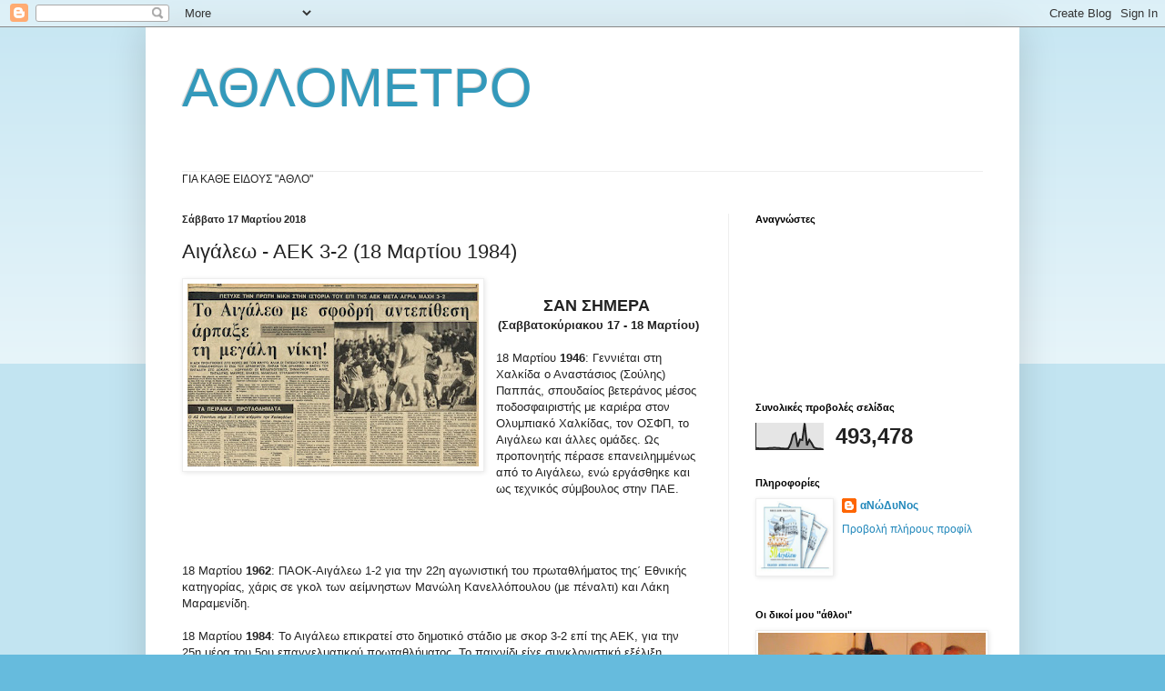

--- FILE ---
content_type: text/html; charset=UTF-8
request_url: https://athlometro.blogspot.com/2018/03/3-2-18-1984.html
body_size: 34046
content:
<!DOCTYPE html>
<html class='v2' dir='ltr' lang='el'>
<head>
<link href='https://www.blogger.com/static/v1/widgets/335934321-css_bundle_v2.css' rel='stylesheet' type='text/css'/>
<meta content='width=1100' name='viewport'/>
<meta content='text/html; charset=UTF-8' http-equiv='Content-Type'/>
<meta content='blogger' name='generator'/>
<link href='https://athlometro.blogspot.com/favicon.ico' rel='icon' type='image/x-icon'/>
<link href='http://athlometro.blogspot.com/2018/03/3-2-18-1984.html' rel='canonical'/>
<link rel="alternate" type="application/atom+xml" title="ΑΘΛΟΜΕΤΡΟ - Atom" href="https://athlometro.blogspot.com/feeds/posts/default" />
<link rel="alternate" type="application/rss+xml" title="ΑΘΛΟΜΕΤΡΟ - RSS" href="https://athlometro.blogspot.com/feeds/posts/default?alt=rss" />
<link rel="service.post" type="application/atom+xml" title="ΑΘΛΟΜΕΤΡΟ - Atom" href="https://www.blogger.com/feeds/7373460482890832408/posts/default" />

<link rel="alternate" type="application/atom+xml" title="ΑΘΛΟΜΕΤΡΟ - Atom" href="https://athlometro.blogspot.com/feeds/792082688810961477/comments/default" />
<!--Can't find substitution for tag [blog.ieCssRetrofitLinks]-->
<link href='https://blogger.googleusercontent.com/img/b/R29vZ2xl/AVvXsEiXUIvVl_5n31IV1UduqsGF0HB4vzhAiblGwpze2q_VZoWtpz8cF7ZgqXf1owiMcVoe6TcRq8xB3bs7MZdmF8H9muRNvkbVDjlQKkYA5q3S1DWu-ugggon3td4I1JdPra-Fxas98V8cCoQ/s320/%25CE%25BC%25CE%25B5+%25CE%2591%25CE%2595%25CE%259A+3-2.jpg' rel='image_src'/>
<meta content='http://athlometro.blogspot.com/2018/03/3-2-18-1984.html' property='og:url'/>
<meta content='Αιγάλεω - ΑΕΚ 3-2 (18 Μαρτίου 1984)' property='og:title'/>
<meta content='    ΣΑΝ ΣΗΜΕΡΑ    (Σαββατοκύριακου 17 - 18 Μαρτίου)   18 Μαρτίου 1946 : Γεννιέται στη Χαλκίδα ο Αναστάσιος (Σούλης) Παππάς, σπουδαίος βετερά...' property='og:description'/>
<meta content='https://blogger.googleusercontent.com/img/b/R29vZ2xl/AVvXsEiXUIvVl_5n31IV1UduqsGF0HB4vzhAiblGwpze2q_VZoWtpz8cF7ZgqXf1owiMcVoe6TcRq8xB3bs7MZdmF8H9muRNvkbVDjlQKkYA5q3S1DWu-ugggon3td4I1JdPra-Fxas98V8cCoQ/w1200-h630-p-k-no-nu/%25CE%25BC%25CE%25B5+%25CE%2591%25CE%2595%25CE%259A+3-2.jpg' property='og:image'/>
<title>ΑΘΛΟΜΕΤΡΟ: Αιγάλεω - ΑΕΚ 3-2 (18 Μαρτίου 1984)</title>
<style id='page-skin-1' type='text/css'><!--
/*
-----------------------------------------------
Blogger Template Style
Name:     Simple
Designer: Blogger
URL:      www.blogger.com
----------------------------------------------- */
/* Content
----------------------------------------------- */
body {
font: normal normal 12px Arial, Tahoma, Helvetica, FreeSans, sans-serif;
color: #222222;
background: #66bbdd none repeat scroll top left;
padding: 0 40px 40px 40px;
}
html body .region-inner {
min-width: 0;
max-width: 100%;
width: auto;
}
h2 {
font-size: 22px;
}
a:link {
text-decoration:none;
color: #2288bb;
}
a:visited {
text-decoration:none;
color: #888888;
}
a:hover {
text-decoration:underline;
color: #33aaff;
}
.body-fauxcolumn-outer .fauxcolumn-inner {
background: transparent url(https://resources.blogblog.com/blogblog/data/1kt/simple/body_gradient_tile_light.png) repeat scroll top left;
_background-image: none;
}
.body-fauxcolumn-outer .cap-top {
position: absolute;
z-index: 1;
height: 400px;
width: 100%;
}
.body-fauxcolumn-outer .cap-top .cap-left {
width: 100%;
background: transparent url(https://resources.blogblog.com/blogblog/data/1kt/simple/gradients_light.png) repeat-x scroll top left;
_background-image: none;
}
.content-outer {
-moz-box-shadow: 0 0 40px rgba(0, 0, 0, .15);
-webkit-box-shadow: 0 0 5px rgba(0, 0, 0, .15);
-goog-ms-box-shadow: 0 0 10px #333333;
box-shadow: 0 0 40px rgba(0, 0, 0, .15);
margin-bottom: 1px;
}
.content-inner {
padding: 10px 10px;
}
.content-inner {
background-color: #ffffff;
}
/* Header
----------------------------------------------- */
.header-outer {
background: transparent none repeat-x scroll 0 -400px;
_background-image: none;
}
.Header h1 {
font: normal normal 60px Arial, Tahoma, Helvetica, FreeSans, sans-serif;
color: #3399bb;
text-shadow: -1px -1px 1px rgba(0, 0, 0, .2);
}
.Header h1 a {
color: #3399bb;
}
.Header .description {
font-size: 140%;
color: #777777;
}
.header-inner .Header .titlewrapper {
padding: 22px 30px;
}
.header-inner .Header .descriptionwrapper {
padding: 0 30px;
}
/* Tabs
----------------------------------------------- */
.tabs-inner .section:first-child {
border-top: 1px solid #eeeeee;
}
.tabs-inner .section:first-child ul {
margin-top: -1px;
border-top: 1px solid #eeeeee;
border-left: 0 solid #eeeeee;
border-right: 0 solid #eeeeee;
}
.tabs-inner .widget ul {
background: #f5f5f5 url(https://resources.blogblog.com/blogblog/data/1kt/simple/gradients_light.png) repeat-x scroll 0 -800px;
_background-image: none;
border-bottom: 1px solid #eeeeee;
margin-top: 0;
margin-left: -30px;
margin-right: -30px;
}
.tabs-inner .widget li a {
display: inline-block;
padding: .6em 1em;
font: normal normal 14px Arial, Tahoma, Helvetica, FreeSans, sans-serif;
color: #999999;
border-left: 1px solid #ffffff;
border-right: 1px solid #eeeeee;
}
.tabs-inner .widget li:first-child a {
border-left: none;
}
.tabs-inner .widget li.selected a, .tabs-inner .widget li a:hover {
color: #000000;
background-color: #eeeeee;
text-decoration: none;
}
/* Columns
----------------------------------------------- */
.main-outer {
border-top: 0 solid #eeeeee;
}
.fauxcolumn-left-outer .fauxcolumn-inner {
border-right: 1px solid #eeeeee;
}
.fauxcolumn-right-outer .fauxcolumn-inner {
border-left: 1px solid #eeeeee;
}
/* Headings
----------------------------------------------- */
div.widget > h2,
div.widget h2.title {
margin: 0 0 1em 0;
font: normal bold 11px Arial, Tahoma, Helvetica, FreeSans, sans-serif;
color: #000000;
}
/* Widgets
----------------------------------------------- */
.widget .zippy {
color: #999999;
text-shadow: 2px 2px 1px rgba(0, 0, 0, .1);
}
.widget .popular-posts ul {
list-style: none;
}
/* Posts
----------------------------------------------- */
h2.date-header {
font: normal bold 11px Arial, Tahoma, Helvetica, FreeSans, sans-serif;
}
.date-header span {
background-color: transparent;
color: #222222;
padding: inherit;
letter-spacing: inherit;
margin: inherit;
}
.main-inner {
padding-top: 30px;
padding-bottom: 30px;
}
.main-inner .column-center-inner {
padding: 0 15px;
}
.main-inner .column-center-inner .section {
margin: 0 15px;
}
.post {
margin: 0 0 25px 0;
}
h3.post-title, .comments h4 {
font: normal normal 22px Arial, Tahoma, Helvetica, FreeSans, sans-serif;
margin: .75em 0 0;
}
.post-body {
font-size: 110%;
line-height: 1.4;
position: relative;
}
.post-body img, .post-body .tr-caption-container, .Profile img, .Image img,
.BlogList .item-thumbnail img {
padding: 2px;
background: #ffffff;
border: 1px solid #eeeeee;
-moz-box-shadow: 1px 1px 5px rgba(0, 0, 0, .1);
-webkit-box-shadow: 1px 1px 5px rgba(0, 0, 0, .1);
box-shadow: 1px 1px 5px rgba(0, 0, 0, .1);
}
.post-body img, .post-body .tr-caption-container {
padding: 5px;
}
.post-body .tr-caption-container {
color: #222222;
}
.post-body .tr-caption-container img {
padding: 0;
background: transparent;
border: none;
-moz-box-shadow: 0 0 0 rgba(0, 0, 0, .1);
-webkit-box-shadow: 0 0 0 rgba(0, 0, 0, .1);
box-shadow: 0 0 0 rgba(0, 0, 0, .1);
}
.post-header {
margin: 0 0 1.5em;
line-height: 1.6;
font-size: 90%;
}
.post-footer {
margin: 20px -2px 0;
padding: 5px 10px;
color: #666666;
background-color: #f9f9f9;
border-bottom: 1px solid #eeeeee;
line-height: 1.6;
font-size: 90%;
}
#comments .comment-author {
padding-top: 1.5em;
border-top: 1px solid #eeeeee;
background-position: 0 1.5em;
}
#comments .comment-author:first-child {
padding-top: 0;
border-top: none;
}
.avatar-image-container {
margin: .2em 0 0;
}
#comments .avatar-image-container img {
border: 1px solid #eeeeee;
}
/* Comments
----------------------------------------------- */
.comments .comments-content .icon.blog-author {
background-repeat: no-repeat;
background-image: url([data-uri]);
}
.comments .comments-content .loadmore a {
border-top: 1px solid #999999;
border-bottom: 1px solid #999999;
}
.comments .comment-thread.inline-thread {
background-color: #f9f9f9;
}
.comments .continue {
border-top: 2px solid #999999;
}
/* Accents
---------------------------------------------- */
.section-columns td.columns-cell {
border-left: 1px solid #eeeeee;
}
.blog-pager {
background: transparent none no-repeat scroll top center;
}
.blog-pager-older-link, .home-link,
.blog-pager-newer-link {
background-color: #ffffff;
padding: 5px;
}
.footer-outer {
border-top: 0 dashed #bbbbbb;
}
/* Mobile
----------------------------------------------- */
body.mobile  {
background-size: auto;
}
.mobile .body-fauxcolumn-outer {
background: transparent none repeat scroll top left;
}
.mobile .body-fauxcolumn-outer .cap-top {
background-size: 100% auto;
}
.mobile .content-outer {
-webkit-box-shadow: 0 0 3px rgba(0, 0, 0, .15);
box-shadow: 0 0 3px rgba(0, 0, 0, .15);
}
.mobile .tabs-inner .widget ul {
margin-left: 0;
margin-right: 0;
}
.mobile .post {
margin: 0;
}
.mobile .main-inner .column-center-inner .section {
margin: 0;
}
.mobile .date-header span {
padding: 0.1em 10px;
margin: 0 -10px;
}
.mobile h3.post-title {
margin: 0;
}
.mobile .blog-pager {
background: transparent none no-repeat scroll top center;
}
.mobile .footer-outer {
border-top: none;
}
.mobile .main-inner, .mobile .footer-inner {
background-color: #ffffff;
}
.mobile-index-contents {
color: #222222;
}
.mobile-link-button {
background-color: #2288bb;
}
.mobile-link-button a:link, .mobile-link-button a:visited {
color: #ffffff;
}
.mobile .tabs-inner .section:first-child {
border-top: none;
}
.mobile .tabs-inner .PageList .widget-content {
background-color: #eeeeee;
color: #000000;
border-top: 1px solid #eeeeee;
border-bottom: 1px solid #eeeeee;
}
.mobile .tabs-inner .PageList .widget-content .pagelist-arrow {
border-left: 1px solid #eeeeee;
}

--></style>
<style id='template-skin-1' type='text/css'><!--
body {
min-width: 960px;
}
.content-outer, .content-fauxcolumn-outer, .region-inner {
min-width: 960px;
max-width: 960px;
_width: 960px;
}
.main-inner .columns {
padding-left: 0;
padding-right: 310px;
}
.main-inner .fauxcolumn-center-outer {
left: 0;
right: 310px;
/* IE6 does not respect left and right together */
_width: expression(this.parentNode.offsetWidth -
parseInt("0") -
parseInt("310px") + 'px');
}
.main-inner .fauxcolumn-left-outer {
width: 0;
}
.main-inner .fauxcolumn-right-outer {
width: 310px;
}
.main-inner .column-left-outer {
width: 0;
right: 100%;
margin-left: -0;
}
.main-inner .column-right-outer {
width: 310px;
margin-right: -310px;
}
#layout {
min-width: 0;
}
#layout .content-outer {
min-width: 0;
width: 800px;
}
#layout .region-inner {
min-width: 0;
width: auto;
}
body#layout div.add_widget {
padding: 8px;
}
body#layout div.add_widget a {
margin-left: 32px;
}
--></style>
<link href='https://www.blogger.com/dyn-css/authorization.css?targetBlogID=7373460482890832408&amp;zx=6d885952-9ac6-417c-a0b6-5b724413edeb' media='none' onload='if(media!=&#39;all&#39;)media=&#39;all&#39;' rel='stylesheet'/><noscript><link href='https://www.blogger.com/dyn-css/authorization.css?targetBlogID=7373460482890832408&amp;zx=6d885952-9ac6-417c-a0b6-5b724413edeb' rel='stylesheet'/></noscript>
<meta name='google-adsense-platform-account' content='ca-host-pub-1556223355139109'/>
<meta name='google-adsense-platform-domain' content='blogspot.com'/>

<!-- data-ad-client=ca-pub-6536219982640129 -->

</head>
<body class='loading variant-pale'>
<div class='navbar section' id='navbar' name='Navbar'><div class='widget Navbar' data-version='1' id='Navbar1'><script type="text/javascript">
    function setAttributeOnload(object, attribute, val) {
      if(window.addEventListener) {
        window.addEventListener('load',
          function(){ object[attribute] = val; }, false);
      } else {
        window.attachEvent('onload', function(){ object[attribute] = val; });
      }
    }
  </script>
<div id="navbar-iframe-container"></div>
<script type="text/javascript" src="https://apis.google.com/js/platform.js"></script>
<script type="text/javascript">
      gapi.load("gapi.iframes:gapi.iframes.style.bubble", function() {
        if (gapi.iframes && gapi.iframes.getContext) {
          gapi.iframes.getContext().openChild({
              url: 'https://www.blogger.com/navbar/7373460482890832408?po\x3d792082688810961477\x26origin\x3dhttps://athlometro.blogspot.com',
              where: document.getElementById("navbar-iframe-container"),
              id: "navbar-iframe"
          });
        }
      });
    </script><script type="text/javascript">
(function() {
var script = document.createElement('script');
script.type = 'text/javascript';
script.src = '//pagead2.googlesyndication.com/pagead/js/google_top_exp.js';
var head = document.getElementsByTagName('head')[0];
if (head) {
head.appendChild(script);
}})();
</script>
</div></div>
<div class='body-fauxcolumns'>
<div class='fauxcolumn-outer body-fauxcolumn-outer'>
<div class='cap-top'>
<div class='cap-left'></div>
<div class='cap-right'></div>
</div>
<div class='fauxborder-left'>
<div class='fauxborder-right'></div>
<div class='fauxcolumn-inner'>
</div>
</div>
<div class='cap-bottom'>
<div class='cap-left'></div>
<div class='cap-right'></div>
</div>
</div>
</div>
<div class='content'>
<div class='content-fauxcolumns'>
<div class='fauxcolumn-outer content-fauxcolumn-outer'>
<div class='cap-top'>
<div class='cap-left'></div>
<div class='cap-right'></div>
</div>
<div class='fauxborder-left'>
<div class='fauxborder-right'></div>
<div class='fauxcolumn-inner'>
</div>
</div>
<div class='cap-bottom'>
<div class='cap-left'></div>
<div class='cap-right'></div>
</div>
</div>
</div>
<div class='content-outer'>
<div class='content-cap-top cap-top'>
<div class='cap-left'></div>
<div class='cap-right'></div>
</div>
<div class='fauxborder-left content-fauxborder-left'>
<div class='fauxborder-right content-fauxborder-right'></div>
<div class='content-inner'>
<header>
<div class='header-outer'>
<div class='header-cap-top cap-top'>
<div class='cap-left'></div>
<div class='cap-right'></div>
</div>
<div class='fauxborder-left header-fauxborder-left'>
<div class='fauxborder-right header-fauxborder-right'></div>
<div class='region-inner header-inner'>
<div class='header section' id='header' name='Κεφαλίδα'><div class='widget Header' data-version='1' id='Header1'>
<div id='header-inner'>
<div class='titlewrapper'>
<h1 class='title'>
<a href='https://athlometro.blogspot.com/'>
ΑΘΛΟΜΕΤΡΟ
</a>
</h1>
</div>
<div class='descriptionwrapper'>
<p class='description'><span>
</span></p>
</div>
</div>
</div></div>
</div>
</div>
<div class='header-cap-bottom cap-bottom'>
<div class='cap-left'></div>
<div class='cap-right'></div>
</div>
</div>
</header>
<div class='tabs-outer'>
<div class='tabs-cap-top cap-top'>
<div class='cap-left'></div>
<div class='cap-right'></div>
</div>
<div class='fauxborder-left tabs-fauxborder-left'>
<div class='fauxborder-right tabs-fauxborder-right'></div>
<div class='region-inner tabs-inner'>
<div class='tabs section' id='crosscol' name='Σε όλες τις στήλες'><div class='widget Text' data-version='1' id='Text1'>
<h2 class='title'>ΑΘΛΟΜΕΤΡΟ</h2>
<div class='widget-content'>
ΓΙΑ ΚΑΘΕ ΕΙΔΟΥΣ "ΑΘΛΟ"
</div>
<div class='clear'></div>
</div></div>
<div class='tabs no-items section' id='crosscol-overflow' name='Cross-Column 2'></div>
</div>
</div>
<div class='tabs-cap-bottom cap-bottom'>
<div class='cap-left'></div>
<div class='cap-right'></div>
</div>
</div>
<div class='main-outer'>
<div class='main-cap-top cap-top'>
<div class='cap-left'></div>
<div class='cap-right'></div>
</div>
<div class='fauxborder-left main-fauxborder-left'>
<div class='fauxborder-right main-fauxborder-right'></div>
<div class='region-inner main-inner'>
<div class='columns fauxcolumns'>
<div class='fauxcolumn-outer fauxcolumn-center-outer'>
<div class='cap-top'>
<div class='cap-left'></div>
<div class='cap-right'></div>
</div>
<div class='fauxborder-left'>
<div class='fauxborder-right'></div>
<div class='fauxcolumn-inner'>
</div>
</div>
<div class='cap-bottom'>
<div class='cap-left'></div>
<div class='cap-right'></div>
</div>
</div>
<div class='fauxcolumn-outer fauxcolumn-left-outer'>
<div class='cap-top'>
<div class='cap-left'></div>
<div class='cap-right'></div>
</div>
<div class='fauxborder-left'>
<div class='fauxborder-right'></div>
<div class='fauxcolumn-inner'>
</div>
</div>
<div class='cap-bottom'>
<div class='cap-left'></div>
<div class='cap-right'></div>
</div>
</div>
<div class='fauxcolumn-outer fauxcolumn-right-outer'>
<div class='cap-top'>
<div class='cap-left'></div>
<div class='cap-right'></div>
</div>
<div class='fauxborder-left'>
<div class='fauxborder-right'></div>
<div class='fauxcolumn-inner'>
</div>
</div>
<div class='cap-bottom'>
<div class='cap-left'></div>
<div class='cap-right'></div>
</div>
</div>
<!-- corrects IE6 width calculation -->
<div class='columns-inner'>
<div class='column-center-outer'>
<div class='column-center-inner'>
<div class='main section' id='main' name='Κύριος'><div class='widget Blog' data-version='1' id='Blog1'>
<div class='blog-posts hfeed'>

          <div class="date-outer">
        
<h2 class='date-header'><span>Σάββατο 17 Μαρτίου 2018</span></h2>

          <div class="date-posts">
        
<div class='post-outer'>
<div class='post hentry uncustomized-post-template' itemprop='blogPost' itemscope='itemscope' itemtype='http://schema.org/BlogPosting'>
<meta content='https://blogger.googleusercontent.com/img/b/R29vZ2xl/AVvXsEiXUIvVl_5n31IV1UduqsGF0HB4vzhAiblGwpze2q_VZoWtpz8cF7ZgqXf1owiMcVoe6TcRq8xB3bs7MZdmF8H9muRNvkbVDjlQKkYA5q3S1DWu-ugggon3td4I1JdPra-Fxas98V8cCoQ/s320/%25CE%25BC%25CE%25B5+%25CE%2591%25CE%2595%25CE%259A+3-2.jpg' itemprop='image_url'/>
<meta content='7373460482890832408' itemprop='blogId'/>
<meta content='792082688810961477' itemprop='postId'/>
<a name='792082688810961477'></a>
<h3 class='post-title entry-title' itemprop='name'>
Αιγάλεω - ΑΕΚ 3-2 (18 Μαρτίου 1984)
</h3>
<div class='post-header'>
<div class='post-header-line-1'></div>
</div>
<div class='post-body entry-content' id='post-body-792082688810961477' itemprop='description articleBody'>
<div class="separator" style="clear: both; text-align: center;">
<a href="https://blogger.googleusercontent.com/img/b/R29vZ2xl/AVvXsEiXUIvVl_5n31IV1UduqsGF0HB4vzhAiblGwpze2q_VZoWtpz8cF7ZgqXf1owiMcVoe6TcRq8xB3bs7MZdmF8H9muRNvkbVDjlQKkYA5q3S1DWu-ugggon3td4I1JdPra-Fxas98V8cCoQ/s1600/%25CE%25BC%25CE%25B5+%25CE%2591%25CE%2595%25CE%259A+3-2.jpg" imageanchor="1" style="clear: left; float: left; margin-bottom: 1em; margin-right: 1em;"><img border="0" data-original-height="1006" data-original-width="1600" height="201" src="https://blogger.googleusercontent.com/img/b/R29vZ2xl/AVvXsEiXUIvVl_5n31IV1UduqsGF0HB4vzhAiblGwpze2q_VZoWtpz8cF7ZgqXf1owiMcVoe6TcRq8xB3bs7MZdmF8H9muRNvkbVDjlQKkYA5q3S1DWu-ugggon3td4I1JdPra-Fxas98V8cCoQ/s320/%25CE%25BC%25CE%25B5+%25CE%2591%25CE%2595%25CE%259A+3-2.jpg" width="320" /></a></div>
<br />
<div style="text-align: center;">
<b><span style="font-size: large;">ΣΑΝ ΣΗΜΕΡΑ&nbsp;</span></b></div>
<div style="text-align: center;">
<b>(Σαββατοκύριακου 17 - 18 Μαρτίου)</b></div>
<br />
18 Μαρτίου <b>1946</b>: Γεννιέται στη Χαλκίδα ο Αναστάσιος (Σούλης) Παππάς, σπουδαίος βετεράνος μέσος ποδοσφαιριστής με καριέρα στον Ολυμπιακό Χαλκίδας, τον ΟΣΦΠ, το Αιγάλεω και άλλες ομάδες. Ως προπονητής πέρασε επανειλημμένως από το Αιγάλεω, ενώ εργάσθηκε και ως τεχνικός σύμβουλος στην ΠΑΕ.<br />
<br />
<a name="more"></a><br /><br />
<br />
18 Μαρτίου <b>1962</b>: ΠΑΟΚ-Αιγάλεω 1-2 για την 22η αγωνιστική του πρωταθλήματος της&#900; Εθνικής κατηγορίας, χάρις σε γκολ των αείμνηστων Μανώλη Κανελλόπουλου (με πέναλτι) και Λάκη Μαραμενίδη.<br />
<br />
18 Μαρτίου <b>1984</b>: Το Αιγάλεω επικρατεί στο δημοτικό στάδιο με σκορ 3-2 επί της ΑΕΚ, για την 25η μέρα του 5ου επαγγελματικού πρωταθλήματος. Το παιχνίδι είχε συγκλονιστική εξέλιξη, καθώς η "Ένωση" προηγήθηκε στο σκορ με 1-0 και 2-1, από ισάριθμα τέρματα του Θωμά Μαύρου. Τα γκολ του "Σίτι" πέτυχαν, μέσα σε αποθέωση (ήταν η πρώτη επιτυχία στα χρονικά) οι Λάκης Σημαιοφορίδης (2) και Μανώλης Αραμπατζής.<br />
<br />
Δείτε <b><a href="https://www.youtube.com/watch?v=L2VFZTjec4U&amp;t=5s">το βίντεο</a></b> του ιστορικού αγώνα.<br />
<br />
18 Μαρτίου <b>2001</b>: Για την 22η αγωνιστική στη Β&#900; Εθνική, το Αιγάλεω θριαμβεύει με 2-0 μέσα στην Καβάλα επί της τοπικής ομάδας, χάρις σε γκολ των Γιώργου Κόγιογλου και Δημήτρη Μεϊδάνη.<br />
<br />
17 Μαρτίου <b>2007</b>: Για την 21η αγωνιστική του πρωταθλήματος της Α1 μπάσκετ ανδρών, το Αιγάλεω νικά με 83-75 μέσα στη Λάρισα την τοπική Ολύμπια. Κορυφαίος σκόρερ στον αγώνα ήταν ο Λετονός Μαρίς Λάκσα (20 πόντοι με 4 τρίποντα) και ακολούθησαν ο Κέιντρεν ("Κίκι") Κλαρκ (18) και Νίκος Πέττας (15)<br />
<br />
<br />
<div style='clear: both;'></div>
</div>
<div class='post-footer'>
<div class='post-footer-line post-footer-line-1'>
<span class='post-author vcard'>
</span>
<span class='post-timestamp'>
στις
<meta content='http://athlometro.blogspot.com/2018/03/3-2-18-1984.html' itemprop='url'/>
<a class='timestamp-link' href='https://athlometro.blogspot.com/2018/03/3-2-18-1984.html' rel='bookmark' title='permanent link'><abbr class='published' itemprop='datePublished' title='2018-03-17T15:05:00+02:00'>Μαρτίου 17, 2018</abbr></a>
</span>
<span class='post-comment-link'>
</span>
<span class='post-icons'>
<span class='item-control blog-admin pid-1564668394'>
<a href='https://www.blogger.com/post-edit.g?blogID=7373460482890832408&postID=792082688810961477&from=pencil' title='Επεξεργασία ανάρτησης'>
<img alt='' class='icon-action' height='18' src='https://resources.blogblog.com/img/icon18_edit_allbkg.gif' width='18'/>
</a>
</span>
</span>
<div class='post-share-buttons goog-inline-block'>
<a class='goog-inline-block share-button sb-email' href='https://www.blogger.com/share-post.g?blogID=7373460482890832408&postID=792082688810961477&target=email' target='_blank' title='Αποστολή με μήνυμα ηλεκτρονικού ταχυδρομείου
'><span class='share-button-link-text'>Αποστολή με μήνυμα ηλεκτρονικού ταχυδρομείου
</span></a><a class='goog-inline-block share-button sb-blog' href='https://www.blogger.com/share-post.g?blogID=7373460482890832408&postID=792082688810961477&target=blog' onclick='window.open(this.href, "_blank", "height=270,width=475"); return false;' target='_blank' title='BlogThis!'><span class='share-button-link-text'>BlogThis!</span></a><a class='goog-inline-block share-button sb-twitter' href='https://www.blogger.com/share-post.g?blogID=7373460482890832408&postID=792082688810961477&target=twitter' target='_blank' title='Κοινοποίηση στο X'><span class='share-button-link-text'>Κοινοποίηση στο X</span></a><a class='goog-inline-block share-button sb-facebook' href='https://www.blogger.com/share-post.g?blogID=7373460482890832408&postID=792082688810961477&target=facebook' onclick='window.open(this.href, "_blank", "height=430,width=640"); return false;' target='_blank' title='Μοιραστείτε το στο Facebook'><span class='share-button-link-text'>Μοιραστείτε το στο Facebook</span></a><a class='goog-inline-block share-button sb-pinterest' href='https://www.blogger.com/share-post.g?blogID=7373460482890832408&postID=792082688810961477&target=pinterest' target='_blank' title='Κοινοποίηση στο Pinterest'><span class='share-button-link-text'>Κοινοποίηση στο Pinterest</span></a>
</div>
</div>
<div class='post-footer-line post-footer-line-2'>
<span class='post-labels'>
Ετικέτες
<a href='https://athlometro.blogspot.com/search/label/%CE%91%CE%B9%CE%B3%CE%AC%CE%BB%CE%B5%CF%89%20%CE%91.%CE%9F.' rel='tag'>Αιγάλεω Α.Ο.</a>,
<a href='https://athlometro.blogspot.com/search/label/%CE%9A%CE%B1%CE%BB%CE%B1%CE%B8%CE%BF%CF%83%CF%86%CE%B1%CE%AF%CF%81%CE%B9%CF%83%CE%B7' rel='tag'>Καλαθοσφαίριση</a>,
<a href='https://athlometro.blogspot.com/search/label/%CE%9C%CF%80%CE%AC%CF%83%CE%BA%CE%B5%CF%84%20%CE%91%CE%BD%CE%B4%CF%81%CF%8E%CE%BD%20%CE%91%CE%B9%CE%B3%CE%AC%CE%BB%CE%B5%CF%89%20%CE%91.%CE%9F.' rel='tag'>Μπάσκετ Ανδρών Αιγάλεω Α.Ο.</a>,
<a href='https://athlometro.blogspot.com/search/label/%CE%A0%CE%9F%CE%94%CE%9F%CE%A3%CE%A6%CE%91%CE%99%CE%A1%CE%9F' rel='tag'>ΠΟΔΟΣΦΑΙΡΟ</a>,
<a href='https://athlometro.blogspot.com/search/label/%CE%A3%CE%91%CE%9D%20%CE%A3%CE%97%CE%9C%CE%95%CE%A1%CE%91' rel='tag'>ΣΑΝ ΣΗΜΕΡΑ</a>
</span>
</div>
<div class='post-footer-line post-footer-line-3'>
<span class='post-location'>
</span>
</div>
</div>
</div>
<div class='comments' id='comments'>
<a name='comments'></a>
<h4>Δεν υπάρχουν σχόλια:</h4>
<div id='Blog1_comments-block-wrapper'>
<dl class='avatar-comment-indent' id='comments-block'>
</dl>
</div>
<p class='comment-footer'>
<div class='comment-form'>
<a name='comment-form'></a>
<h4 id='comment-post-message'>Δημοσίευση σχολίου</h4>
<p>
</p>
<a href='https://www.blogger.com/comment/frame/7373460482890832408?po=792082688810961477&hl=el&saa=85391&origin=https://athlometro.blogspot.com' id='comment-editor-src'></a>
<iframe allowtransparency='true' class='blogger-iframe-colorize blogger-comment-from-post' frameborder='0' height='410px' id='comment-editor' name='comment-editor' src='' width='100%'></iframe>
<script src='https://www.blogger.com/static/v1/jsbin/2830521187-comment_from_post_iframe.js' type='text/javascript'></script>
<script type='text/javascript'>
      BLOG_CMT_createIframe('https://www.blogger.com/rpc_relay.html');
    </script>
</div>
</p>
</div>
</div>

        </div></div>
      
</div>
<div class='blog-pager' id='blog-pager'>
<span id='blog-pager-newer-link'>
<a class='blog-pager-newer-link' href='https://athlometro.blogspot.com/2018/03/blog-post_19.html' id='Blog1_blog-pager-newer-link' title='Νεότερη ανάρτηση'>Νεότερη ανάρτηση</a>
</span>
<span id='blog-pager-older-link'>
<a class='blog-pager-older-link' href='https://athlometro.blogspot.com/2018/03/blog-post_17.html' id='Blog1_blog-pager-older-link' title='Παλαιότερη Ανάρτηση'>Παλαιότερη Ανάρτηση</a>
</span>
<a class='home-link' href='https://athlometro.blogspot.com/'>Αρχική σελίδα</a>
</div>
<div class='clear'></div>
<div class='post-feeds'>
<div class='feed-links'>
Εγγραφή σε:
<a class='feed-link' href='https://athlometro.blogspot.com/feeds/792082688810961477/comments/default' target='_blank' type='application/atom+xml'>Σχόλια ανάρτησης (Atom)</a>
</div>
</div>
</div><div class='widget FeaturedPost' data-version='1' id='FeaturedPost1'>
<div class='post-summary'>
<h3><a href='https://athlometro.blogspot.com/2025/11/gemini-xii.html'>Gemini XII: Στην τελική ευθεία για το Φεγγάρι!</a></h3>
<p>
Το πλήρωμα του σκάφους: Δεξιά (όπως κοιτάμε) ο κυβερνήτης Lovell και δίπλα του ο πιλότος Aldrin, ένας από τους τρεις&#160; αστροναύτες που έφτασα...
</p>
<img class='image' src='https://blogger.googleusercontent.com/img/b/R29vZ2xl/AVvXsEj6H84HsQtIEluHT-enuRx-LdXGxocJNq8SdRLkR_g6-3GLy9vGRwsbwgh53-kuY7LLdb_U-noILtRxm_LSKqwMTbsVDWdfxZ0xHi5qUvyLq6rfBCSlRZ7dgnE3nTC4Ffz0k2UOIdtZfCzNnDmRDnEVDq1VJl6KygXDYQqID2l4FpAfVnwbmYkQ39McRCo/s320/Gemini12_crew.jpg'/>
</div>
<style type='text/css'>
    .image {
      width: 100%;
    }
  </style>
<div class='clear'></div>
</div><div class='widget PopularPosts' data-version='1' id='PopularPosts1'>
<div class='widget-content popular-posts'>
<ul>
<li>
<div class='item-content'>
<div class='item-thumbnail'>
<a href='https://athlometro.blogspot.com/2018/06/1976-1983-1.html' target='_blank'>
<img alt='' border='0' src='https://blogger.googleusercontent.com/img/b/R29vZ2xl/AVvXsEjt9Z2knGX26vjocCKJxZUyidiz544aBvT8js5fz-PCkaTvDzzuMb0-AOxmF-d06Hy8zstXWuCKWrilLZ9HMoRyW7Gr0z4v_-rSbs2rzuGSZv1b5sV4c6UqshCS3byP4j68KZ8-canDKDQ/w72-h72-p-k-no-nu/%25CE%2591%25CE%25B3%25CF%2581%25CE%25AF%25CE%25BD%25CE%25B9%25CE%25BF+1975.jpg'/>
</a>
</div>
<div class='item-title'><a href='https://athlometro.blogspot.com/2018/06/1976-1983-1.html'>Αφιέρωμα: Β&#900; Εθνική 1976 &#8211; 1983 (μέρος Δ')</a></div>
<div class='item-snippet'>   Παναιτωλικός 1975 (φωτό: Ιστολόγιο &quot;Ζείδωρον&quot;)     ( του Νίκου Δημ. Νικολαίδη )     Έχουμε ήδη κάνει λόγο για τις απαρχές του π...</div>
</div>
<div style='clear: both;'></div>
</li>
<li>
<div class='item-content'>
<div class='item-thumbnail'>
<a href='https://athlometro.blogspot.com/2021/02/blog-post.html' target='_blank'>
<img alt='' border='0' src='https://blogger.googleusercontent.com/img/b/R29vZ2xl/AVvXsEhPCMTjdlCdSqbB_J9Pxs20DHfcFpNRMMC35rGAdhvIsiL9DOt-QY2Ti8opudn64AMK_uEfAbrjHh7aUkU1JObgdHwtkLW5ugvbfIkzn1lBjEwgDpv0ClCW5rd7ZgbAODZp9ACgGzsocf0/w72-h72-p-k-no-nu/145399781_231645411781891_2368672024541348660_n.jpg'/>
</a>
</div>
<div class='item-title'><a href='https://athlometro.blogspot.com/2021/02/blog-post.html'>Μάκης Βακλαϊδής: Μια ζωή στα γήπεδα!</a></div>
<div class='item-snippet'>&#160;( Γράφει ο Νίκος Δημ. Νικολαΐδης )   Γεννημένος στην ιστορική Άμφισσα, την πρωτεύουσα του νομού Φωκίδας στις 12 Αυγούστου του 1964, ο Μάκης...</div>
</div>
<div style='clear: both;'></div>
</li>
<li>
<div class='item-content'>
<div class='item-thumbnail'>
<a href='https://athlometro.blogspot.com/2017/11/1-0-6-11-1977.html' target='_blank'>
<img alt='' border='0' src='https://blogger.googleusercontent.com/img/b/R29vZ2xl/AVvXsEjEzzNy5I_nmMsC_r5llx1X7MNK166f2gvFJPbKp2YwnvsCuCXD9mnLdlMzNZRt4IsqRL6gxHl1xfxsSDu7IB1dQZxlexeOMnJkIah0PM3gjJm4noo4jhU2iJZhnOrZoXiRmB9btc-wcyc/w72-h72-p-k-no-nu/77-78.jpg'/>
</a>
</div>
<div class='item-title'><a href='https://athlometro.blogspot.com/2017/11/1-0-6-11-1977.html'>ΣΑΝ ΣΗΜΕΡΑ: Αιγάλεω - Παναθηναϊκός 1 - 0 (6-11-1977)</a></div>
<div class='item-snippet'>  Η&#160; αρχική 11άδα του Αιγάλεω στο νικηφόρο αγώνα της 6ης Νοεμβρίου 1977. Στο μέσον (κάτω) ο σκόρερ Μανώλης Φοράκης.   </div>
</div>
<div style='clear: both;'></div>
</li>
</ul>
<div class='clear'></div>
</div>
</div></div>
</div>
</div>
<div class='column-left-outer'>
<div class='column-left-inner'>
<aside>
</aside>
</div>
</div>
<div class='column-right-outer'>
<div class='column-right-inner'>
<aside>
<div class='sidebar section' id='sidebar-right-1'><div class='widget Followers' data-version='1' id='Followers2'>
<h2 class='title'>Αναγνώστες</h2>
<div class='widget-content'>
<div id='Followers2-wrapper'>
<div style='margin-right:2px;'>
<div><script type="text/javascript" src="https://apis.google.com/js/platform.js"></script>
<div id="followers-iframe-container"></div>
<script type="text/javascript">
    window.followersIframe = null;
    function followersIframeOpen(url) {
      gapi.load("gapi.iframes", function() {
        if (gapi.iframes && gapi.iframes.getContext) {
          window.followersIframe = gapi.iframes.getContext().openChild({
            url: url,
            where: document.getElementById("followers-iframe-container"),
            messageHandlersFilter: gapi.iframes.CROSS_ORIGIN_IFRAMES_FILTER,
            messageHandlers: {
              '_ready': function(obj) {
                window.followersIframe.getIframeEl().height = obj.height;
              },
              'reset': function() {
                window.followersIframe.close();
                followersIframeOpen("https://www.blogger.com/followers/frame/7373460482890832408?colors\x3dCgt0cmFuc3BhcmVudBILdHJhbnNwYXJlbnQaByMyMjIyMjIiByMyMjg4YmIqByNmZmZmZmYyByMwMDAwMDA6ByMyMjIyMjJCByMyMjg4YmJKByM5OTk5OTlSByMyMjg4YmJaC3RyYW5zcGFyZW50\x26pageSize\x3d21\x26hl\x3del\x26origin\x3dhttps://athlometro.blogspot.com");
              },
              'open': function(url) {
                window.followersIframe.close();
                followersIframeOpen(url);
              }
            }
          });
        }
      });
    }
    followersIframeOpen("https://www.blogger.com/followers/frame/7373460482890832408?colors\x3dCgt0cmFuc3BhcmVudBILdHJhbnNwYXJlbnQaByMyMjIyMjIiByMyMjg4YmIqByNmZmZmZmYyByMwMDAwMDA6ByMyMjIyMjJCByMyMjg4YmJKByM5OTk5OTlSByMyMjg4YmJaC3RyYW5zcGFyZW50\x26pageSize\x3d21\x26hl\x3del\x26origin\x3dhttps://athlometro.blogspot.com");
  </script></div>
</div>
</div>
<div class='clear'></div>
</div>
</div><div class='widget Stats' data-version='1' id='Stats1'>
<h2>Συνολικές προβολές σελίδας</h2>
<div class='widget-content'>
<div id='Stats1_content' style='display: none;'>
<script src='https://www.gstatic.com/charts/loader.js' type='text/javascript'></script>
<span id='Stats1_sparklinespan' style='display:inline-block; width:75px; height:30px'></span>
<span class='counter-wrapper text-counter-wrapper' id='Stats1_totalCount'>
</span>
<div class='clear'></div>
</div>
</div>
</div><div class='widget Profile' data-version='1' id='Profile1'>
<h2>Πληροφορίες</h2>
<div class='widget-content'>
<a href='https://www.blogger.com/profile/04289875206844689216'><img alt='Η φωτογραφία μου' class='profile-img' height='80' src='//blogger.googleusercontent.com/img/b/R29vZ2xl/AVvXsEjSA_C1vSR_kQBGoIqj40uBBnbyt6I_fz3rHZzzUAqBTH2mPxr7IA5pRgXLZ-9JIgzqjFcgVKHZysZgdj8MRJXjGlFfloBEOyaqatnzzo9FhSf81SOICZ6dfd8a5sCO_A/s220/50+%CF%87%CF%81%CF%8C%CE%BD%CE%B9%CE%B1+%CE%91%CE%B9%CE%B3%CE%AC%CE%BB%CE%B5%CF%89.jpg' width='80'/></a>
<dl class='profile-datablock'>
<dt class='profile-data'>
<a class='profile-name-link g-profile' href='https://www.blogger.com/profile/04289875206844689216' rel='author' style='background-image: url(//www.blogger.com/img/logo-16.png);'>
αΝώΔυΝος
</a>
</dt>
</dl>
<a class='profile-link' href='https://www.blogger.com/profile/04289875206844689216' rel='author'>Προβολή πλήρους προφίλ</a>
<div class='clear'></div>
</div>
</div><div class='widget Image' data-version='1' id='Image3'>
<h2>Οι δικοί μου "άθλοι"</h2>
<div class='widget-content'>
<img alt='Οι δικοί μου "άθλοι"' height='226' id='Image3_img' src='https://blogger.googleusercontent.com/img/a/AVvXsEgoUcrEajyv4RIoLY_UNUFMJYPpSqQQR584IKYt6LHt4TIyGEvhvteq2o3f6hupCdkiZS6-sjxIN2n29uGEDd3bQsFueLfUFHhyTM5GCLzBQPz7xJTIa-GRk3mFkBKqAkExXaE18hi7IPzxarpN9hXIDjjmtbgedcdoQh4oROs5T33Vyrdrw0RyczyF5h8=s302' width='302'/>
<br/>
<span class='caption'>Βιβλίο ιστορίας Αιγάλεω Α.Ο. (Δημαρχείο, 2007)</span>
</div>
<div class='clear'></div>
</div><div class='widget Image' data-version='1' id='Image4'>
<h2>Διαγωνισμός εφημερίδας Sportime</h2>
<div class='widget-content'>
<img alt='Διαγωνισμός εφημερίδας Sportime' height='193' id='Image4_img' src='https://blogger.googleusercontent.com/img/a/AVvXsEi1wkrHxyOglF8qOjclcNM-kUv6-DuU8NzPtqIz6iNMeSPVLyId1rjDpGWqN2ZOrUs28zPKUKBEO9ikDibv0-vdq4bvddT4lSiLWD-VsDEpg_264ecZPovzkyR0riOLYQ2MUTAKaHzYkpkjeS5LXj6yok4I2nxbYvlSHAmiImqrD9s-E-Hdwz9tqD4rc-4=s302' width='302'/>
<br/>
<span class='caption'>1998</span>
</div>
<div class='clear'></div>
</div><div class='widget Image' data-version='1' id='Image2'>
<h2>Οδοντιατρική Σχολή Αθηνών (Πρωταθλήτρια Ε.Κ.Π.Α. 1988)</h2>
<div class='widget-content'>
<img alt='Οδοντιατρική Σχολή Αθηνών (Πρωταθλήτρια Ε.Κ.Π.Α. 1988)' height='101' id='Image2_img' src='https://blogger.googleusercontent.com/img/a/AVvXsEic_pA-35UxeTr52LuNYYlEZYRqUI3UrwFF6qz3Tj3bfIvOlejdDeiyqGy5PzgHVVBdzL5E_KzOEJSSsVR0O0fs-h1ht-7DTWnRm17RnFCVmo-yh-fMw-c2r8riQUy4vtU1ZAJWes1Pvef9BlQaba3WWPwO51kItCYgTczrithub_IBDqOBRh0146nJhX0=s302' width='302'/>
<br/>
<span class='caption'>Γήπεδο 'Νήαρ Ήστ' (Καισαριανή, 26-5-1988)</span>
</div>
<div class='clear'></div>
</div><div class='widget Image' data-version='1' id='Image1'>
<h2>Οδοντιατρική - Μαθηματικό 1-0</h2>
<div class='widget-content'>
<a href='https://el.wikipedia.org/wiki/%CE%95%CE%B8%CE%BD%CE%B9%CE%BA%CF%8C_%CE%BA%CE%B1%CE%B9_%CE%9A%CE%B1%CF%80%CE%BF%CE%B4%CE%B9%CF%83%CF%84%CF%81%CE%B9%CE%B1%CE%BA%CF%8C_%CE%A0%CE%B1%CE%BD%CE%B5%CF%80%CE%B9%CF%83%CF%84%CE%AE%CE%BC%CE%B9%CE%BF_%CE%91%CE%B8%CE%B7%CE%BD%CF%8E%CE%BD#%CE%A0%CE%B1%CE%BD%CE%B5%CF%80%CE%B9%CF%83%CF%84%CE%B7%CE%BC%CE%B9%CE%B1%CE%BA%CF%8C_%CF%80%CF%81%CF%89%CF%84%CE%AC%CE%B8%CE%BB%CE%B7%CE%BC%CE%B1_%CF%80%CE%BF%CE%B4%CE%BF%CF%83%CF%86%CE%B1%CE%AF%CF%81%CE%BF%CF%85'>
<img alt='Οδοντιατρική - Μαθηματικό 1-0' height='209' id='Image1_img' src='https://blogger.googleusercontent.com/img/a/AVvXsEhbeepaXGafhGMdhcfwvN44YEzfsVFYYd_HCShqnt3MKYXMqEcchEK6B5hLKrGdBpkdLM1VwkXeSsClNu0e4bNxPhNCKSfbN5wptfSIcsBpdKeIsyAZRSGdEsC_p6hf4EQ7csSgZHxK0kdF5pIrIb98Eig-lUwKgtiodnb5CKsLyFoi7TCHYH-lAP6wxr0=s302' width='302'/>
</a>
<br/>
<span class='caption'>(στιγμιότυπο από τον Τελικό)</span>
</div>
<div class='clear'></div>
</div><div class='widget Label' data-version='1' id='Label1'>
<h2>Ετικέτες</h2>
<div class='widget-content list-label-widget-content'>
<ul>
<li>
<a dir='ltr' href='https://athlometro.blogspot.com/search/label/%0B%12%29%CE%A4%CF%81%CE%AD%CF%87%CE%BF%CF%85%CF%83%CE%B1%20%CE%B5%CF%80%CE%B9%CE%BA%CE%B1%CE%B9%CF%81%CF%8C%CF%84%CE%B7%CF%84%CE%B1%0C%0B%12%14%CE%A0%CE%BF%CE%B4%CF%8C%CF%83%CF%86%CE%B1%CE%B9%CF%81%CE%BF%0C%0B%12%08%CE%A3%CF%80%CE%BF%CF%81%0C%0B%12%15%CE%91%CE%B9%CE%B3%CE%AC%CE%BB%CE%B5%CF%89%20%CE%91.%CE%9F.%0C'>&#11;&#18;)Τρέχουσα επικαιρότητα&#12;&#11;&#18;&#20;Ποδόσφαιρο&#12;&#11;&#18;&#8;Σπορ&#12;&#11;&#18;&#21;Αιγάλεω Α.Ο.&#12;</a>
<span dir='ltr'>(1)</span>
</li>
<li>
<a dir='ltr' href='https://athlometro.blogspot.com/search/label/%0B%12%14%CE%95%CE%BA%CE%B4%CE%B7%CE%BB%CF%8E%CF%83%CE%B5%CE%B9%CF%82%0C%0B%12%14%CE%A0%CE%BF%CE%BB%CE%B9%CF%84%CE%B9%CF%83%CE%BC%CF%8C%CF%82%0C%0B%12%144%CE%BF%20%CE%93%CF%85%CE%BC%CE%BD%CE%AC%CF%83%CE%B9%CE%BF%0C%0B%12%10%CE%9A%CE%BF%CE%B9%CE%BD%CF%89%CE%BD%CE%AF%CE%B1%0C%0B%12F%CE%A3%CF%8D%CE%BB%CE%BB%CE%BF%CE%B3%CE%BF%CF%82%20%CE%9C%CE%B9%CE%BA%CF%81%CE%B1%CF%83%CE%B9%CE%B1%CF%84%CF%8E%CE%BD%20%CE%BF%CE%B9%20%CE%9D%CE%AD%CE%B5%CF%82%20%CE%9A%CF%85%CE%B4%CF%89%CE%BD%CE%AF%CE%B5%CF%82%0C'>&#11;&#18;&#20;Εκδηλώσεις&#12;&#11;&#18;&#20;Πολιτισμός&#12;&#11;&#18;&#20;4ο Γυμνάσιο&#12;&#11;&#18;&#16;Κοινωνία&#12;&#11;&#18;FΣύλλογος Μικρασιατών οι Νέες Κυδωνίες&#12;</a>
<span dir='ltr'>(1)</span>
</li>
<li>
<a dir='ltr' href='https://athlometro.blogspot.com/search/label/%29%CE%A0%CE%BF%CE%B4%CF%8C%CF%83%CF%86%CE%B1%CE%B9%CF%81%CE%BF%20%20%12%08%CE%A3%CF%80%CE%BF%CF%81%20%20%12%15%CE%91%CE%B9%CE%B3%CE%AC%CE%BB%CE%B5%CF%89%20%CE%91.%CE%9F.'>)Ποδόσφαιρο  &#18;&#8;Σπορ  &#18;&#21;Αιγάλεω Α.Ο.</a>
<span dir='ltr'>(1)</span>
</li>
<li>
<a dir='ltr' href='https://athlometro.blogspot.com/search/label/%29%CE%A4%CF%81%CE%AD%CF%87%CE%BF%CF%85%CF%83%CE%B1%20%CE%B5%CF%80%CE%B9%CE%BA%CE%B1%CE%B9%CF%81%CF%8C%CF%84%CE%B7%CF%84%CE%B1%0C%0B%12%14%CE%A0%CE%BF%CE%B4%CF%8C%CF%83%CF%86%CE%B1%CE%B9%CF%81%CE%BF%0C%0B%12%08%CE%A3%CF%80%CE%BF%CF%81%0C%0B%12%15%CE%91%CE%B9%CE%B3%CE%AC%CE%BB%CE%B5%CF%89%20%CE%91.%CE%9F.'>)Τρέχουσα επικαιρότητα&#12;&#11;&#18;&#20;Ποδόσφαιρο&#12;&#11;&#18;&#8;Σπορ&#12;&#11;&#18;&#21;Αιγάλεω Α.Ο.</a>
<span dir='ltr'>(8)</span>
</li>
<li>
<a dir='ltr' href='https://athlometro.blogspot.com/search/label/%29%CE%A4%CF%81%CE%AD%CF%87%CE%BF%CF%85%CF%83%CE%B1%20%CE%B5%CF%80%CE%B9%CE%BA%CE%B1%CE%B9%CF%81%CF%8C%CF%84%CE%B7%CF%84%CE%B1%0C%0B%12%14%CE%A0%CE%BF%CE%B4%CF%8C%CF%83%CF%86%CE%B1%CE%B9%CF%81%CE%BF%0C%0B%12%08%CE%A3%CF%80%CE%BF%CF%81%0C%0B%12%15%CE%A3%CE%BA%CE%AC%CE%BD%CE%B4%CE%B1%CE%BB%CE%B1'>)Τρέχουσα επικαιρότητα&#12;&#11;&#18;&#20;Ποδόσφαιρο&#12;&#11;&#18;&#8;Σπορ&#12;&#11;&#18;&#21;Σκάνδαλα</a>
<span dir='ltr'>(1)</span>
</li>
<li>
<a dir='ltr' href='https://athlometro.blogspot.com/search/label/1968'>1968</a>
<span dir='ltr'>(1)</span>
</li>
<li>
<a dir='ltr' href='https://athlometro.blogspot.com/search/label/1970'>1970</a>
<span dir='ltr'>(1)</span>
</li>
<li>
<a dir='ltr' href='https://athlometro.blogspot.com/search/label/1974'>1974</a>
<span dir='ltr'>(1)</span>
</li>
<li>
<a dir='ltr' href='https://athlometro.blogspot.com/search/label/2016'>2016</a>
<span dir='ltr'>(1)</span>
</li>
<li>
<a dir='ltr' href='https://athlometro.blogspot.com/search/label/20%CE%BF%CF%82%20%CE%91%CE%B9%CF%8E%CE%BD%CE%B1%CF%82'>20ος Αιώνας</a>
<span dir='ltr'>(1)</span>
</li>
<li>
<a dir='ltr' href='https://athlometro.blogspot.com/search/label/24%20%CE%94%CE%B5%CE%BA%CE%B5%CE%BC%CE%B2%CF%81%CE%AF%CE%BF%CF%85'>24 Δεκεμβρίου</a>
<span dir='ltr'>(1)</span>
</li>
<li>
<a dir='ltr' href='https://athlometro.blogspot.com/search/label/359'>359</a>
<span dir='ltr'>(1)</span>
</li>
<li>
<a dir='ltr' href='https://athlometro.blogspot.com/search/label/3%CE%BF%20%CE%93%CF%85%CE%BC%CE%BD%CE%AC%CF%83%CE%B9%CE%BF%20%CE%91%CE%B9%CE%B3%CE%AC%CE%BB%CE%B5%CF%89'>3ο Γυμνάσιο Αιγάλεω</a>
<span dir='ltr'>(2)</span>
</li>
<li>
<a dir='ltr' href='https://athlometro.blogspot.com/search/label/902.gr'>902.gr</a>
<span dir='ltr'>(1)</span>
</li>
<li>
<a dir='ltr' href='https://athlometro.blogspot.com/search/label/%CE%91.%CE%95.%20%CE%91%CE%B9%CE%B3%CE%AC%CE%BB%CE%B5%CF%89'>Α.Ε. Αιγάλεω</a>
<span dir='ltr'>(3)</span>
</li>
<li>
<a dir='ltr' href='https://athlometro.blogspot.com/search/label/%CE%91.%CE%A0.%CE%95.%20%CE%91%CE%B3%CE%AF%CE%B1%20%CE%95%CE%BB%CE%B5%CE%BF%CF%8D%CF%83%CE%B1'>Α.Π.Ε. Αγία Ελεούσα</a>
<span dir='ltr'>(2)</span>
</li>
<li>
<a dir='ltr' href='https://athlometro.blogspot.com/search/label/%CE%91.%CE%A0.%CE%9F.%20%CE%9F%CF%81%CF%86%CE%AD%CE%B1%CF%82'>Α.Π.Ο. Ορφέας</a>
<span dir='ltr'>(1)</span>
</li>
<li>
<a dir='ltr' href='https://athlometro.blogspot.com/search/label/%CE%91.%CE%A3.%20%CE%91%CF%83%CF%84%CE%AD%CF%81%CE%B1%CF%82%20%CE%99%CF%84%CE%AD%CE%B1%CF%82'>Α.Σ. Αστέρας Ιτέας</a>
<span dir='ltr'>(3)</span>
</li>
<li>
<a dir='ltr' href='https://athlometro.blogspot.com/search/label/%CE%91%27%20%20%CE%95%CE%B8%CE%BD%CE%BF%CF%83%CF%85%CE%BD%CE%AD%CE%BB%CE%B5%CF%85%CF%83%CE%B7'>Α&#39;  Εθνοσυνέλευση</a>
<span dir='ltr'>(1)</span>
</li>
<li>
<a dir='ltr' href='https://athlometro.blogspot.com/search/label/%CE%912%20%CE%BA%CE%B1%CF%84%CE%B7%CE%B3%CE%BF%CF%81%CE%AF%CE%B1%20%CE%A0%CE%B5%CF%84%CE%BF%CF%83%CF%86%CE%B1%CE%AF%CF%81%CE%B9%CF%83%CE%B7%CF%82%20%CE%93%CF%85%CE%BD%CE%B1%CE%B9%CE%BA%CF%8E%CE%BD'>Α2 κατηγορία Πετοσφαίρισης Γυναικών</a>
<span dir='ltr'>(5)</span>
</li>
<li>
<a dir='ltr' href='https://athlometro.blogspot.com/search/label/%CE%91%CE%B2%CF%81%CE%B1%CE%AC%CE%BC%20%CE%9A%CE%B1%CE%BB%CE%BB%CE%B9%CE%BD%CE%B9%CE%BA%CE%AF%CE%B4%CE%B7%CF%82'>Αβραάμ Καλλινικίδης</a>
<span dir='ltr'>(1)</span>
</li>
<li>
<a dir='ltr' href='https://athlometro.blogspot.com/search/label/%CE%86%CE%B3%CE%B3%CE%B5%CE%BB%CE%BF%CF%82%20%CE%9C%CF%80%CE%B1%CF%83%CE%B9%CE%BD%CE%AC%CF%82'>Άγγελος Μπασινάς</a>
<span dir='ltr'>(1)</span>
</li>
<li>
<a dir='ltr' href='https://athlometro.blogspot.com/search/label/%CE%86%CE%B3%CE%B3%CE%B5%CE%BB%CE%BF%CF%82%20%CE%A3%CE%B9%CE%BA%CE%B5%CE%BB%CE%B9%CE%B1%CE%BD%CF%8C%CF%82'>Άγγελος Σικελιανός</a>
<span dir='ltr'>(1)</span>
</li>
<li>
<a dir='ltr' href='https://athlometro.blogspot.com/search/label/%CE%91%CE%B3%CE%B3%CE%BB%CE%B9%CE%BA%CF%8C%20%CF%80%CE%BF%CE%B4%CF%8C%CF%83%CF%86%CE%B1%CE%B9%CF%81%CE%BF'>Αγγλικό ποδόσφαιρο</a>
<span dir='ltr'>(2)</span>
</li>
<li>
<a dir='ltr' href='https://athlometro.blogspot.com/search/label/%CE%86%CE%B3%CF%81%CE%B9%CE%B1%20%CE%94%CF%8D%CF%83%CE%B7'>Άγρια Δύση</a>
<span dir='ltr'>(2)</span>
</li>
<li>
<a dir='ltr' href='https://athlometro.blogspot.com/search/label/%CE%91%CE%B3%CF%89%CE%BD%CE%B9%CF%83%CF%84%CE%B9%CE%BA%CE%AE%20%CE%B4%CF%81%CE%B1%CF%83%CF%84%CE%B7%CF%81%CE%B9%CF%8C%CF%84%CE%B7%CF%84%CE%B1'>Αγωνιστική δραστηριότητα</a>
<span dir='ltr'>(2)</span>
</li>
<li>
<a dir='ltr' href='https://athlometro.blogspot.com/search/label/%CE%91%CE%95%20%CE%91%CE%B9%CE%B3%CE%AC%CE%BB%CE%B5%CF%89'>ΑΕ Αιγάλεω</a>
<span dir='ltr'>(2)</span>
</li>
<li>
<a dir='ltr' href='https://athlometro.blogspot.com/search/label/%CE%91%CE%95%CE%9A'>ΑΕΚ</a>
<span dir='ltr'>(4)</span>
</li>
<li>
<a dir='ltr' href='https://athlometro.blogspot.com/search/label/%CE%91%CE%B8%CE%B1%CE%BD%CE%AC%CF%83%CE%B9%CE%BF%CF%82%20%CE%A0%CE%B1%CF%80%CE%B1%CE%B4%CF%8C%CF%80%CE%BF%CF%85%CE%BB%CE%BF%CF%82'>Αθανάσιος Παπαδόπουλος</a>
<span dir='ltr'>(1)</span>
</li>
<li>
<a dir='ltr' href='https://athlometro.blogspot.com/search/label/%CE%91%CE%B8%CE%AE%CE%BD%CE%B1'>Αθήνα</a>
<span dir='ltr'>(1)</span>
</li>
<li>
<a dir='ltr' href='https://athlometro.blogspot.com/search/label/%CE%91%CE%B8%CE%AE%CE%BD%CE%B1%201896'>Αθήνα 1896</a>
<span dir='ltr'>(1)</span>
</li>
<li>
<a dir='ltr' href='https://athlometro.blogspot.com/search/label/%CE%91%CE%B8%CE%BB%CE%B7%CF%84%CE%B9%CE%BA%CE%AE%20%CE%94%CE%B9%CE%BA%CE%B1%CE%B9%CE%BF%CF%83%CF%8D%CE%BD%CE%B7'>Αθλητική Δικαιοσύνη</a>
<span dir='ltr'>(1)</span>
</li>
<li>
<a dir='ltr' href='https://athlometro.blogspot.com/search/label/%CE%91%CE%B8%CE%BB%CE%B7%CF%84%CE%B9%CF%83%CE%BC%CF%8C%CF%82'>Αθλητισμός</a>
<span dir='ltr'>(83)</span>
</li>
<li>
<a dir='ltr' href='https://athlometro.blogspot.com/search/label/%CE%91%CE%98%CE%9B%CE%9F%CE%9C%CE%95%CE%A4%CE%A1%CE%9F'>ΑΘΛΟΜΕΤΡΟ</a>
<span dir='ltr'>(1)</span>
</li>
<li>
<a dir='ltr' href='https://athlometro.blogspot.com/search/label/%CE%91%CE%99%CE%93%CE%91%CE%9B%CE%95%CE%A9'>ΑΙΓΑΛΕΩ</a>
<span dir='ltr'>(6)</span>
</li>
<li>
<a dir='ltr' href='https://athlometro.blogspot.com/search/label/%CE%91%CE%B9%CE%B3%CE%AC%CE%BB%CE%B5%CF%89'>Αιγάλεω</a>
<span dir='ltr'>(3)</span>
</li>
<li>
<a dir='ltr' href='https://athlometro.blogspot.com/search/label/%CE%91%CE%99%CE%93%CE%91%CE%9B%CE%95%CE%A9%20%CE%91.%CE%9F.'>ΑΙΓΑΛΕΩ Α.Ο.</a>
<span dir='ltr'>(2)</span>
</li>
<li>
<a dir='ltr' href='https://athlometro.blogspot.com/search/label/%CE%91%CE%B9%CE%B3%CE%AC%CE%BB%CE%B5%CF%89%20%CE%91.%CE%9F.'>Αιγάλεω Α.Ο.</a>
<span dir='ltr'>(439)</span>
</li>
<li>
<a dir='ltr' href='https://athlometro.blogspot.com/search/label/%CE%91%CE%B9%CE%B3%CE%AC%CE%BB%CE%B5%CF%89%20%CE%91%CE%9F'>Αιγάλεω ΑΟ</a>
<span dir='ltr'>(29)</span>
</li>
<li>
<a dir='ltr' href='https://athlometro.blogspot.com/search/label/%CE%91%CE%B9%CE%B3%CE%B1%CE%BB%CE%B5%CF%8E%CF%84%CE%B5%CF%82'>Αιγαλεώτες</a>
<span dir='ltr'>(3)</span>
</li>
<li>
<a dir='ltr' href='https://athlometro.blogspot.com/search/label/%CE%91%CE%B9%CE%BC%CE%BF%CE%B4%CE%BF%CF%83%CE%AF%CE%B1'>Αιμοδοσία</a>
<span dir='ltr'>(2)</span>
</li>
<li>
<a dir='ltr' href='https://athlometro.blogspot.com/search/label/%CE%91%CE%BA%CE%B1%CE%B4%CE%B7%CE%BC%CE%AF%CE%B5%CF%82%20%CF%80%CE%BF%CE%B4%CE%BF%CF%83%CF%86%CE%B1%CE%AF%CF%81%CE%BF%CF%85%20%CE%91.%CE%A3.%20%CE%A0%CE%B1%CF%80%CE%AC%CE%B3%CE%BF%CF%85'>Ακαδημίες ποδοσφαίρου Α.Σ. Παπάγου</a>
<span dir='ltr'>(1)</span>
</li>
<li>
<a dir='ltr' href='https://athlometro.blogspot.com/search/label/%CE%91%CE%BA%CE%B1%CE%B4%CE%B7%CE%BC%CE%AF%CE%B5%CF%82%20%CF%80%CE%BF%CE%B4%CE%BF%CF%83%CF%86%CE%B1%CE%AF%CF%81%CE%BF%CF%85%20%CE%91%CE%B9%CE%B3%CE%AC%CE%BB%CE%B5%CF%89%20%CE%91.%CE%9F.'>Ακαδημίες ποδοσφαίρου Αιγάλεω Α.Ο.</a>
<span dir='ltr'>(2)</span>
</li>
<li>
<a dir='ltr' href='https://athlometro.blogspot.com/search/label/%CE%91%CE%BA%CF%84%CE%B9%CE%B2%CE%B9%CF%83%CE%BC%CF%8C%CF%82'>Ακτιβισμός</a>
<span dir='ltr'>(3)</span>
</li>
<li>
<a dir='ltr' href='https://athlometro.blogspot.com/search/label/%CE%86%CE%BB%CE%B1%CE%BD%20%CE%9C%CE%BF%CF%85%CF%81'>Άλαν Μουρ</a>
<span dir='ltr'>(1)</span>
</li>
<li>
<a dir='ltr' href='https://athlometro.blogspot.com/search/label/%CE%91%CE%BB%CE%AD%CE%BA%CE%BF%CF%82%20%CE%9A%CE%BF%CF%84%CF%83%CE%AC%CE%BA%CE%B7%CF%82'>Αλέκος Κοτσάκης</a>
<span dir='ltr'>(1)</span>
</li>
<li>
<a dir='ltr' href='https://athlometro.blogspot.com/search/label/%CE%91%CE%BB%CE%AD%CE%BA%CE%BF%CF%82%20%CE%A3%CF%84%CE%B1%CF%85%CF%81%CF%8C%CF%80%CE%BF%CF%85%CE%BB%CE%BF%CF%82'>Αλέκος Σταυρόπουλος</a>
<span dir='ltr'>(1)</span>
</li>
<li>
<a dir='ltr' href='https://athlometro.blogspot.com/search/label/%CE%91%CE%BB%CE%AD%CE%BE%CE%B1%CE%BD%CE%B4%CF%81%CE%BF%CF%82%20%CE%A3%CF%84%CE%B1%CF%85%CF%81%CF%8C%CF%80%CE%BF%CF%85%CE%BB%CE%BF%CF%82'>Αλέξανδρος Σταυρόπουλος</a>
<span dir='ltr'>(2)</span>
</li>
<li>
<a dir='ltr' href='https://athlometro.blogspot.com/search/label/%CE%91%CE%BB%CE%AD%CE%BE%CE%B1%CE%BD%CE%B4%CF%81%CE%BF%CF%82%20%CE%A5%CF%88%CE%B7%CE%BB%CE%AC%CE%BD%CF%84%CE%B7%CF%82'>Αλέξανδρος Υψηλάντης</a>
<span dir='ltr'>(2)</span>
</li>
<li>
<a dir='ltr' href='https://athlometro.blogspot.com/search/label/%CE%91%CE%BB%CE%AD%CE%BE%CE%B7%CF%82%20%CE%9A%CE%BF%CF%8D%CE%B3%CE%B9%CE%B1%CF%82'>Αλέξης Κούγιας</a>
<span dir='ltr'>(1)</span>
</li>
<li>
<a dir='ltr' href='https://athlometro.blogspot.com/search/label/%CE%91%CE%BB%CE%AD%CE%BE%CE%B7%CF%82%20%CE%A4%CF%83%CE%AF%CF%80%CF%81%CE%B1%CF%82'>Αλέξης Τσίπρας</a>
<span dir='ltr'>(1)</span>
</li>
<li>
<a dir='ltr' href='https://athlometro.blogspot.com/search/label/%CE%91%CE%BB%CE%AD%CE%BE%CE%B9%20%CE%A0%CE%AD%CF%84%CF%81%CE%BF%CE%B2%CE%B9%CF%84%CF%82'>Αλέξι Πέτροβιτς</a>
<span dir='ltr'>(2)</span>
</li>
<li>
<a dir='ltr' href='https://athlometro.blogspot.com/search/label/%CE%91%CE%BB%CE%BB%CE%B7%CE%BB%CE%B5%CE%B3%CE%B3%CF%8D%CE%B7'>Αλληλεγγύη</a>
<span dir='ltr'>(5)</span>
</li>
<li>
<a dir='ltr' href='https://athlometro.blogspot.com/search/label/%CE%91%CE%BB%CE%BB%CE%B7%CE%BB%CE%B5%CE%B3%CE%B3%CF%8D%CE%B7%20%CF%83%CF%84%CE%B1%20%CE%94%CF%85%CF%84%CE%B9%CE%BA%CE%AC'>Αλληλεγγύη στα Δυτικά</a>
<span dir='ltr'>(1)</span>
</li>
<li>
<a dir='ltr' href='https://athlometro.blogspot.com/search/label/%CE%86%CE%BB%CE%BC%CE%B1%20%CE%B5%CF%80%CE%AF%20%CE%9A%CE%BF%CE%BD%CF%84%CF%8E'>Άλμα επί Κοντώ</a>
<span dir='ltr'>(1)</span>
</li>
<li>
<a dir='ltr' href='https://athlometro.blogspot.com/search/label/%CE%B1%CE%BB%CF%86%CE%B1%CE%B2%CE%B7%CF%84%CE%AC%CF%81%CE%B9'>αλφαβητάρι</a>
<span dir='ltr'>(1)</span>
</li>
<li>
<a dir='ltr' href='https://athlometro.blogspot.com/search/label/%CE%91%CE%BC%CE%B5%CF%81%CE%B9%CE%BA%CE%B1%CE%BD%CE%B9%CE%BA%CE%AE%20%CE%B5%CF%80%CE%B1%CE%BD%CE%AC%CF%83%CF%84%CE%B1%CF%83%CE%B7'>Αμερικανική επανάσταση</a>
<span dir='ltr'>(1)</span>
</li>
<li>
<a dir='ltr' href='https://athlometro.blogspot.com/search/label/%CE%91%CE%BC%CE%B5%CF%81%CE%B9%CE%BA%CE%B1%CE%BD%CE%BF%CE%AF%20%CE%B1%CE%B8%CE%BB%CE%B7%CF%84%CE%AD%CF%82'>Αμερικανοί αθλητές</a>
<span dir='ltr'>(1)</span>
</li>
<li>
<a dir='ltr' href='https://athlometro.blogspot.com/search/label/%CE%91%CE%BC%CE%B5%CF%81%CE%B9%CE%BA%CE%B1%CE%BD%CE%BF%CE%AF%20%CE%BA%CE%BF%CF%83%CE%BC%CE%BF%CE%BD%CE%B1%CF%8D%CF%84%CE%B5%CF%82'>Αμερικανοί κοσμοναύτες</a>
<span dir='ltr'>(1)</span>
</li>
<li>
<a dir='ltr' href='https://athlometro.blogspot.com/search/label/%CE%91%CE%BC%CE%BF%CF%8D%CE%BD%CE%B4%CF%83%CE%B5%CE%BD'>Αμούνδσεν</a>
<span dir='ltr'>(1)</span>
</li>
<li>
<a dir='ltr' href='https://athlometro.blogspot.com/search/label/%CE%91%CE%BD%CE%B1%CE%B3%CE%BD%CF%8E%CF%83%CE%BC%CE%B1%CF%84%CE%B1'>Αναγνώσματα</a>
<span dir='ltr'>(1)</span>
</li>
<li>
<a dir='ltr' href='https://athlometro.blogspot.com/search/label/%CE%91%CE%BD%CE%B1%CE%B4%CF%81%CE%BF%CE%BC%CE%AD%CF%82'>Αναδρομές</a>
<span dir='ltr'>(40)</span>
</li>
<li>
<a dir='ltr' href='https://athlometro.blogspot.com/search/label/%CE%91%CE%BD%CE%B1%CE%B4%CF%81%CE%BF%CE%BC%CE%AE%20%CF%83%CF%84%CE%B7%20%CE%92%27%20%CE%95%CE%B8%CE%BD%CE%B9%CE%BA%CE%AE'>Αναδρομή στη Β&#39; Εθνική</a>
<span dir='ltr'>(3)</span>
</li>
<li>
<a dir='ltr' href='https://athlometro.blogspot.com/search/label/%CE%91%CE%BD%CE%B1%CE%B4%CF%81%CE%BF%CE%BC%CE%AE%20%CF%83%CF%84%CE%B7%20%CE%93%27%20%CE%95%CE%B8%CE%BD%CE%B9%CE%BA%CE%AE'>Αναδρομή στη Γ&#39; Εθνική</a>
<span dir='ltr'>(4)</span>
</li>
<li>
<a dir='ltr' href='https://athlometro.blogspot.com/search/label/%CE%91%CE%BD%CE%B1%CE%B4%CF%81%CE%BF%CE%BC%CE%AE%20%CF%83%CF%84%CE%B7%20%CE%94%27%20%CE%95%CE%B8%CE%BD%CE%B9%CE%BA%CE%AE'>Αναδρομή στη Δ&#39; Εθνική</a>
<span dir='ltr'>(2)</span>
</li>
<li>
<a dir='ltr' href='https://athlometro.blogspot.com/search/label/%CE%91%CE%BD%CE%B1%CE%B4%CF%81%CE%BF%CE%BC%CE%AE%20%CF%83%CF%84%CE%B7%CE%BD%20%CE%91%27%20%CE%95%CE%B8%CE%BD%CE%B9%CE%BA%CE%AE'>Αναδρομή στην Α&#39; Εθνική</a>
<span dir='ltr'>(7)</span>
</li>
<li>
<a dir='ltr' href='https://athlometro.blogspot.com/search/label/%CE%91%CE%BD%CE%B1%CE%BA%CE%BF%CE%B9%CE%BD%CF%8E%CF%83%CE%B5%CE%B9%CF%82'>Ανακοινώσεις</a>
<span dir='ltr'>(15)</span>
</li>
<li>
<a dir='ltr' href='https://athlometro.blogspot.com/search/label/%CE%91%CE%BD%CE%B1%CE%BA%CE%BF%CE%B9%CE%BD%CF%8E%CF%83%CE%B5%CE%B9%CF%82%20%CE%91%CE%B9%CE%B3%CE%AC%CE%BB%CE%B5%CF%89%20%CE%91.%CE%9F.'>Ανακοινώσεις Αιγάλεω Α.Ο.</a>
<span dir='ltr'>(4)</span>
</li>
<li>
<a dir='ltr' href='https://athlometro.blogspot.com/search/label/%CE%91%CE%BD%CE%B1%CE%BA%CE%BF%CE%B9%CE%BD%CF%8E%CF%83%CE%B5%CE%B9%CF%82%20%CE%94%CE%AE%CE%BC%CE%BF%CF%85'>Ανακοινώσεις Δήμου</a>
<span dir='ltr'>(3)</span>
</li>
<li>
<a dir='ltr' href='https://athlometro.blogspot.com/search/label/%CE%91%CE%9D%CE%91%CE%9A%CE%9F%CE%99%CE%9D%CE%A9%CE%A3%CE%95%CE%99%CE%A3%20%CE%99%CE%A3%CE%A4%CE%9F%CE%9B%CE%9F%CE%93%CE%99%CE%9F%CE%A5'>ΑΝΑΚΟΙΝΩΣΕΙΣ ΙΣΤΟΛΟΓΙΟΥ</a>
<span dir='ltr'>(1)</span>
</li>
<li>
<a dir='ltr' href='https://athlometro.blogspot.com/search/label/%CE%91%CE%9D%CE%91%CE%A0%CE%9B%CE%91%CE%A3%CE%97%20%CE%91%CE%99%CE%93%CE%91%CE%9B%CE%95%CE%A9'>ΑΝΑΠΛΑΣΗ ΑΙΓΑΛΕΩ</a>
<span dir='ltr'>(3)</span>
</li>
<li>
<a dir='ltr' href='https://athlometro.blogspot.com/search/label/%CE%91%CE%BD%CE%AC%CF%80%CE%BB%CE%B1%CF%83%CE%B7%20%CE%91%CE%99%CE%93%CE%91%CE%9B%CE%95%CE%A9'>Ανάπλαση ΑΙΓΑΛΕΩ</a>
<span dir='ltr'>(6)</span>
</li>
<li>
<a dir='ltr' href='https://athlometro.blogspot.com/search/label/%CE%91%CE%9D%CE%91%CE%A1%CE%A4%CE%97%CE%A3%CE%95%CE%99%CE%A3'>ΑΝΑΡΤΗΣΕΙΣ</a>
<span dir='ltr'>(1)</span>
</li>
<li>
<a dir='ltr' href='https://athlometro.blogspot.com/search/label/%CE%91%CE%BD%CE%B1%CF%83%CE%BA%CE%BF%CF%80%CE%AE%CF%83%CE%B5%CE%B9%CF%82'>Ανασκοπήσεις</a>
<span dir='ltr'>(1)</span>
</li>
<li>
<a dir='ltr' href='https://athlometro.blogspot.com/search/label/%CE%91%CE%9D%CE%91%CE%A3%CE%A4%CE%91%CE%A3%CE%97'>ΑΝΑΣΤΑΣΗ</a>
<span dir='ltr'>(1)</span>
</li>
<li>
<a dir='ltr' href='https://athlometro.blogspot.com/search/label/%CE%91%CE%BD%CE%B4%CF%81%CE%AD%CE%B1%CF%82%20%CE%9F%CE%B9%CE%BA%CE%BF%CE%BD%CE%BF%CE%BC%CF%8C%CF%80%CE%BF%CF%85%CE%BB%CE%BF%CF%82'>Ανδρέας Οικονομόπουλος</a>
<span dir='ltr'>(2)</span>
</li>
<li>
<a dir='ltr' href='https://athlometro.blogspot.com/search/label/%CE%91%CE%BD%CE%B8%CF%81%CF%89%CF%80%CE%B9%CF%83%CE%BC%CF%8C%CF%82'>Ανθρωπισμός</a>
<span dir='ltr'>(1)</span>
</li>
<li>
<a dir='ltr' href='https://athlometro.blogspot.com/search/label/%CE%91%CE%BD%CE%B8%CF%81%CF%89%CF%80%CE%B9%CF%83%CF%84%CE%B9%CE%BA%CE%AD%CF%82%20%CE%B4%CF%81%CE%AC%CF%83%CE%B5%CE%B9%CF%82'>Ανθρωπιστικές δράσεις</a>
<span dir='ltr'>(5)</span>
</li>
<li>
<a dir='ltr' href='https://athlometro.blogspot.com/search/label/%CE%86%CE%BD%CE%B8%CF%81%CF%89%CF%80%CE%BF%CE%B9'>Άνθρωποι</a>
<span dir='ltr'>(1)</span>
</li>
<li>
<a dir='ltr' href='https://athlometro.blogspot.com/search/label/%CE%91%CE%BD%CF%84%CE%B9%CE%B4%CE%AE%CE%BC%CE%B1%CF%81%CF%87%CE%BF%CE%B9'>Αντιδήμαρχοι</a>
<span dir='ltr'>(1)</span>
</li>
<li>
<a dir='ltr' href='https://athlometro.blogspot.com/search/label/%CE%91%CE%BD%CF%84%CE%B9%CE%BA%CE%B1%CF%80%CE%B9%CF%84%CE%B1%CE%BB%CE%B9%CF%83%CF%84%CE%B9%CE%BA%CE%AE%20%CE%91%CE%BD%CE%B1%CF%84%CF%81%CE%BF%CF%80%CE%AE'>Αντικαπιταλιστική Ανατροπή</a>
<span dir='ltr'>(1)</span>
</li>
<li>
<a dir='ltr' href='https://athlometro.blogspot.com/search/label/%CE%91%CE%BD%CF%84%CE%B9%CF%81%CF%81%CE%B7%CF%83%CE%AF%CE%B5%CF%82%20%CF%83%CF%85%CE%BD%CE%B5%CE%AF%CE%B4%CE%B7%CF%83%CE%B7%CF%82'>Αντιρρησίες συνείδησης</a>
<span dir='ltr'>(1)</span>
</li>
<li>
<a dir='ltr' href='https://athlometro.blogspot.com/search/label/%CE%91%CE%BD%CF%84%CE%B9%CF%83%CF%86%CE%B1%CE%AF%CF%81%CE%B9%CF%83%CE%B7'>Αντισφαίριση</a>
<span dir='ltr'>(2)</span>
</li>
<li>
<a dir='ltr' href='https://athlometro.blogspot.com/search/label/%CE%91%CE%BD%CF%84%CF%81%CE%B9%CE%AC%CE%BD%20%CE%9C%CF%80%CE%B1%CF%81%CE%BC%CF%80%CE%BF%CE%BB%CE%BF%CF%8D%CF%84%CF%83%CE%B9'>Αντριάν Μπαρμπολούτσι</a>
<span dir='ltr'>(1)</span>
</li>
<li>
<a dir='ltr' href='https://athlometro.blogspot.com/search/label/%CE%91%CE%BD%CF%84%CF%8E%CE%BD%CE%B7%CF%82%20%CE%9B%CE%B9%CE%B2%CE%B1%CE%BD%CF%8C%CF%82'>Αντώνης Λιβανός</a>
<span dir='ltr'>(1)</span>
</li>
<li>
<a dir='ltr' href='https://athlometro.blogspot.com/search/label/%CE%91%CE%BD%CF%84%CF%8E%CE%BD%CE%B7%CF%82%20%CE%A0%CE%B1%CF%81%CE%B3%CE%B1%CE%BD%CE%AC%CF%82'>Αντώνης Παργανάς</a>
<span dir='ltr'>(1)</span>
</li>
<li>
<a dir='ltr' href='https://athlometro.blogspot.com/search/label/%CE%91%CE%A0%CE%9F%20%CE%99%CE%B5%CF%81%CE%AC%CF%80%CE%BF%CE%BB%CE%B7'>ΑΠΟ Ιεράπολη</a>
<span dir='ltr'>(2)</span>
</li>
<li>
<a dir='ltr' href='https://athlometro.blogspot.com/search/label/%CE%91%CF%80%CF%8C%CE%BB%CE%BB%CF%89%CE%BD%2011'>Απόλλων 11</a>
<span dir='ltr'>(1)</span>
</li>
<li>
<a dir='ltr' href='https://athlometro.blogspot.com/search/label/%CE%91%CF%80%CF%8C%CE%BB%CE%BB%CF%89%CE%BD%20%CE%94%CF%85%CF%84%CE%B9%CE%BA%CE%AE%CF%82%20%CE%91%CF%84%CF%84%CE%B9%CE%BA%CE%AE%CF%82'>Απόλλων Δυτικής Αττικής</a>
<span dir='ltr'>(1)</span>
</li>
<li>
<a dir='ltr' href='https://athlometro.blogspot.com/search/label/%CE%91%CF%80%CF%8C%CF%83%CF%84%CE%BF%CE%BB%CE%BF%CF%82%20%CE%A0%CE%B1%CE%BD%CF%8C%CF%80%CE%BF%CF%85%CE%BB%CE%BF%CF%82'>Απόστολος Πανόπουλος</a>
<span dir='ltr'>(1)</span>
</li>
<li>
<a dir='ltr' href='https://athlometro.blogspot.com/search/label/%CE%91%CF%80%CE%BF%CF%86%CE%AC%CF%83%CE%B5%CE%B9%CF%82%20%CE%94%CE%B9%CE%BF%CE%B9%CE%BA%CE%B7%CF%84%CE%B9%CE%BA%CF%8E%CE%BD%20%CE%94%CE%B9%CE%BA%CE%B1%CF%83%CF%84%CE%B7%CF%81%CE%AF%CF%89%CE%BD'>Αποφάσεις Διοικητικών Δικαστηρίων</a>
<span dir='ltr'>(1)</span>
</li>
<li>
<a dir='ltr' href='https://athlometro.blogspot.com/search/label/%CE%91%CF%80%CF%81%CE%AF%CE%BB%CE%B9%CE%BF%CF%82%202017'>Απρίλιος 2017</a>
<span dir='ltr'>(1)</span>
</li>
<li>
<a dir='ltr' href='https://athlometro.blogspot.com/search/label/%CE%86%CF%81%CE%B7%CF%82%20%CE%A1%CE%B1%CF%86%CF%84%CF%8C%CF%80%CE%BF%CF%85%CE%BB%CE%BF%CF%82'>Άρης Ραφτόπουλος</a>
<span dir='ltr'>(1)</span>
</li>
<li>
<a dir='ltr' href='https://athlometro.blogspot.com/search/label/%CE%86%CF%81%CE%B8%CF%81%CE%B1%20%CF%83%CF%85%CE%BD%CE%B5%CF%81%CE%B3%CE%B1%CF%84%CF%8E%CE%BD'>Άρθρα συνεργατών</a>
<span dir='ltr'>(5)</span>
</li>
<li>
<a dir='ltr' href='https://athlometro.blogspot.com/search/label/%CE%86%CF%81%CE%B8%CF%81%CE%BF'>Άρθρο</a>
<span dir='ltr'>(1)</span>
</li>
<li>
<a dir='ltr' href='https://athlometro.blogspot.com/search/label/%CE%91%CF%81%CE%B9%CF%83%CF%84%CE%B5%CE%AF%CE%B4%CE%B7%CF%82%20%CE%A0%CE%B1%CF%80%CE%AC%CE%B6%CE%BF%CE%B3%CE%BB%CE%BF%CF%85'>Αριστείδης Παπάζογλου</a>
<span dir='ltr'>(1)</span>
</li>
<li>
<a dir='ltr' href='https://athlometro.blogspot.com/search/label/%CE%91%CF%81%CF%87%CE%B1%CE%B9%CF%81%CE%B5%CF%83%CE%AF%CE%B5%CF%82'>Αρχαιρεσίες</a>
<span dir='ltr'>(1)</span>
</li>
<li>
<a dir='ltr' href='https://athlometro.blogspot.com/search/label/%CE%91%CF%83%CF%83%CE%B1%CF%81%CE%B9%CF%8E%CF%84%CE%B7%CF%82'>Ασσαριώτης</a>
<span dir='ltr'>(1)</span>
</li>
<li>
<a dir='ltr' href='https://athlometro.blogspot.com/search/label/%CE%91%CF%83%CF%84%CF%81%CE%BF%CE%BD%CE%BF%CE%BC%CE%AF%CE%B1'>Αστρονομία</a>
<span dir='ltr'>(1)</span>
</li>
<li>
<a dir='ltr' href='https://athlometro.blogspot.com/search/label/%CE%91%CF%85%CE%B3%CE%BF%CF%85%CF%83%CF%84%CE%AF%CE%BD%CE%BF%CF%82%20%CE%9A%CF%8C%CE%BB%CE%BB%CE%B9%CE%B1'>Αυγουστίνος Κόλλια</a>
<span dir='ltr'>(1)</span>
</li>
<li>
<a dir='ltr' href='https://athlometro.blogspot.com/search/label/%CE%91%CF%85%CF%84%CE%BF%CE%BA%CF%81%CE%B1%CF%84%CE%BF%CF%81%CE%B9%CE%BA%CE%AE%20%CE%99%CE%B1%CF%80%CF%89%CE%BD%CE%AF%CE%B1'>Αυτοκρατορική Ιαπωνία</a>
<span dir='ltr'>(1)</span>
</li>
<li>
<a dir='ltr' href='https://athlometro.blogspot.com/search/label/%CE%91%CF%86%CE%B9%CE%B5%CF%81%CF%8E%CE%BC%CE%B1%CF%84%CE%B1'>Αφιερώματα</a>
<span dir='ltr'>(123)</span>
</li>
<li>
<a dir='ltr' href='https://athlometro.blogspot.com/search/label/%CE%91%CF%86%CE%B9%CE%B5%CF%81%CF%8E%CE%BC%CE%B1%CF%84%CE%B1-%CF%83%CF%85%CE%BD%CE%B5%CE%BD%CF%84%CE%B5%CF%8D%CE%BE%CE%B5%CE%B9%CF%82'>Αφιερώματα-συνεντεύξεις</a>
<span dir='ltr'>(36)</span>
</li>
<li>
<a dir='ltr' href='https://athlometro.blogspot.com/search/label/%CE%92%27%20%CE%95%CE%B8%CE%BD%CE%B9%CE%BA%CE%AE%20%CE%BC%CF%80%CE%AC%CF%83%CE%BA%CE%B5%CF%84%20%CE%B1%CE%BD%CE%B4%CF%81%CF%8E%CE%BD'>Β&#39; Εθνική μπάσκετ ανδρών</a>
<span dir='ltr'>(4)</span>
</li>
<li>
<a dir='ltr' href='https://athlometro.blogspot.com/search/label/%CE%92%27%20%CE%A0%CE%B1%CE%B3%CE%BA%CF%8C%CF%83%CE%BC%CE%B9%CE%BF%CF%82%20%CE%A0%CF%8C%CE%BB%CE%B5%CE%BC%CE%BF%CF%82'>Β&#39; Παγκόσμιος Πόλεμος</a>
<span dir='ltr'>(4)</span>
</li>
<li>
<a dir='ltr' href='https://athlometro.blogspot.com/search/label/%CE%92%CE%84%20%CE%A0%CE%B1%CE%B3%CE%BA%CF%8C%CF%83%CE%BC%CE%B9%CE%BF%CF%82%20%CE%A0%CF%8C%CE%BB%CE%B5%CE%BC%CE%BF%CF%82'>Β&#900; Παγκόσμιος Πόλεμος</a>
<span dir='ltr'>(5)</span>
</li>
<li>
<a dir='ltr' href='https://athlometro.blogspot.com/search/label/%CE%92%CE%B1%CE%B3%CE%B3%CE%AD%CE%BB%CE%B7%CF%82%20%CE%9A%CE%BF%CF%85%CF%81%CE%B5%CE%BD%CF%84%CE%B6%CE%AE%CF%82'>Βαγγέλης Κουρεντζής</a>
<span dir='ltr'>(1)</span>
</li>
<li>
<a dir='ltr' href='https://athlometro.blogspot.com/search/label/%CE%92%CE%B1%CE%B3%CE%B3%CE%AD%CE%BB%CE%B7%CF%82%20%CE%A0%CE%B1%CE%BD%CE%AC%CE%BA%CE%B7%CF%82'>Βαγγέλης Πανάκης</a>
<span dir='ltr'>(1)</span>
</li>
<li>
<a dir='ltr' href='https://athlometro.blogspot.com/search/label/%CE%92%CE%B1%CE%B3%CE%B3%CE%AD%CE%BB%CE%B7%CF%82%20%CE%A0%CE%B1%CF%81%CE%B1%CF%80%CF%81%CE%B1%CF%83%CF%84%CE%B1%CE%BD%CE%AF%CF%84%CE%B7%CF%82'>Βαγγέλης Παραπραστανίτης</a>
<span dir='ltr'>(1)</span>
</li>
<li>
<a dir='ltr' href='https://athlometro.blogspot.com/search/label/%CE%92%CE%B1%CE%B6%CE%AC%CE%BA%CE%B1%CF%82'>Βαζάκας</a>
<span dir='ltr'>(1)</span>
</li>
<li>
<a dir='ltr' href='https://athlometro.blogspot.com/search/label/%CE%92%CE%B1%CE%BB%CE%BA%CE%B1%CE%BD%CE%B9%CE%BA%CE%BF%CE%AF%20%CE%A0%CF%8C%CE%BB%CE%B5%CE%BC%CE%BF%CE%B9'>Βαλκανικοί Πόλεμοι</a>
<span dir='ltr'>(1)</span>
</li>
<li>
<a dir='ltr' href='https://athlometro.blogspot.com/search/label/%CE%92%CE%B1%CF%83%CE%AF%CE%BB%CE%B5%CE%B9%CE%BF%CF%82%20%CE%A4%CF%83%CE%B5%CE%BC%CF%80%CE%B5%CF%81%CE%BB%CE%AE%CF%82'>Βασίλειος Τσεμπερλής</a>
<span dir='ltr'>(1)</span>
</li>
<li>
<a dir='ltr' href='https://athlometro.blogspot.com/search/label/%CE%92%CE%B1%CF%83%CE%AF%CE%BB%CE%B7%CF%82%20%CE%93%CE%BA%CE%BF%CF%8D%CE%BC%CE%B1%CF%82'>Βασίλης Γκούμας</a>
<span dir='ltr'>(1)</span>
</li>
<li>
<a dir='ltr' href='https://athlometro.blogspot.com/search/label/%CE%92%CE%B1%CF%83%CE%AF%CE%BB%CE%B7%CF%82%20%CE%94%CE%B9%CE%BF%CE%BD%CF%85%CF%83%CF%8C%CF%80%CE%BF%CF%85%CE%BB%CE%BF%CF%82'>Βασίλης Διονυσόπουλος</a>
<span dir='ltr'>(1)</span>
</li>
<li>
<a dir='ltr' href='https://athlometro.blogspot.com/search/label/%CE%92%CE%B1%CF%83%CE%AF%CE%BB%CE%B7%CF%82%20%CE%A7%CE%B1%CF%81%CE%B1%CE%BB%CE%B1%CE%BC%CF%80%CF%8C%CF%80%CE%BF%CF%85%CE%BB%CE%BF%CF%82'>Βασίλης Χαραλαμπόπουλος</a>
<span dir='ltr'>(1)</span>
</li>
<li>
<a dir='ltr' href='https://athlometro.blogspot.com/search/label/%CE%92%CE%AD%CE%BB%CE%B3%CE%B9%CE%BF'>Βέλγιο</a>
<span dir='ltr'>(1)</span>
</li>
<li>
<a dir='ltr' href='https://athlometro.blogspot.com/search/label/%CE%92%CE%B5%CF%84%CE%B5%CF%81%CE%AC%CE%BD%CE%BF%CE%B9%20%CE%91%CF%84%CF%81%CE%BF%CE%BC%CE%AE%CF%84%CE%BF%CF%85%20%CE%91%CE%B8%CE%B7%CE%BD%CF%8E%CE%BD'>Βετεράνοι Ατρομήτου Αθηνών</a>
<span dir='ltr'>(1)</span>
</li>
<li>
<a dir='ltr' href='https://athlometro.blogspot.com/search/label/%CE%92%CE%AF%CE%B1%20%CF%83%CF%84%CE%B1%20%CE%93%CE%AE%CF%80%CE%B5%CE%B4%CE%B1'>Βία στα Γήπεδα</a>
<span dir='ltr'>(1)</span>
</li>
<li>
<a dir='ltr' href='https://athlometro.blogspot.com/search/label/%CE%B2%CE%B9%CE%B2%CE%BB%CE%AF%CE%B1'>βιβλία</a>
<span dir='ltr'>(1)</span>
</li>
<li>
<a dir='ltr' href='https://athlometro.blogspot.com/search/label/%CE%92%CE%B9%CF%81%CE%B3%CE%B9%CE%BD%CE%AF%CE%B1%20%CE%93%CE%B5%CF%89%CF%81%CE%B3%CE%BF%CF%80%CE%AC%CE%BD%CE%BF%CF%85'>Βιργινία Γεωργοπάνου</a>
<span dir='ltr'>(1)</span>
</li>
<li>
<a dir='ltr' href='https://athlometro.blogspot.com/search/label/%CE%92%CF%8C%CE%BB%CE%B5%CF%8A%20%CE%B3%CF%85%CE%BD%CE%B1%CE%B9%CE%BA%CF%8E%CE%BD%20%CE%91%CE%B9%CE%B3%CE%AC%CE%BB%CE%B5%CF%89%20%CE%91.%CE%9F.'>Βόλεϊ γυναικών Αιγάλεω Α.Ο.</a>
<span dir='ltr'>(6)</span>
</li>
<li>
<a dir='ltr' href='https://athlometro.blogspot.com/search/label/%CE%92%CF%8C%CE%BB%CE%BB%CE%B5%CF%8A%20%CE%B3%CF%85%CE%BD%CE%B1%CE%B9%CE%BA%CF%8E%CE%BD%20%CE%91%CE%B9%CE%B3%CE%AC%CE%BB%CE%B5%CF%89%20%CE%91.%CE%9F.'>Βόλλεϊ γυναικών Αιγάλεω Α.Ο.</a>
<span dir='ltr'>(10)</span>
</li>
<li>
<a dir='ltr' href='https://athlometro.blogspot.com/search/label/%CE%92%CE%BF%CF%85%CE%BB%CE%B5%CF%85%CF%84%CE%B9%CE%BA%CE%AD%CF%82%20%CE%95%CE%BA%CE%BB%CE%BF%CE%B3%CE%AD%CF%82'>Βουλευτικές Εκλογές</a>
<span dir='ltr'>(1)</span>
</li>
<li>
<a dir='ltr' href='https://athlometro.blogspot.com/search/label/%CE%92%CF%8D%CF%81%CF%89%CE%BD%20%CE%91%CF%80%CF%84%CF%8C%CF%83%CE%BF%CE%B3%CE%BB%CE%BF%CF%85'>Βύρων Απτόσογλου</a>
<span dir='ltr'>(1)</span>
</li>
<li>
<a dir='ltr' href='https://athlometro.blogspot.com/search/label/%CE%93%CE%84%20%CE%95%CE%B8%CE%BD%CE%B9%CE%BA%CE%AE'>Γ&#900; Εθνική</a>
<span dir='ltr'>(1)</span>
</li>
<li>
<a dir='ltr' href='https://athlometro.blogspot.com/search/label/%CE%93%CE%B5%CE%BD%CE%AD%CE%B8%CE%BB%CE%B9%CE%B1'>Γενέθλια</a>
<span dir='ltr'>(50)</span>
</li>
<li>
<a dir='ltr' href='https://athlometro.blogspot.com/search/label/%CE%93%CE%B5%CE%BD%CE%BD%CE%AE%CF%83%CE%B5%CE%B9%CF%82'>Γεννήσεις</a>
<span dir='ltr'>(9)</span>
</li>
<li>
<a dir='ltr' href='https://athlometro.blogspot.com/search/label/%CE%93%CE%AD%CF%86%CF%85%CF%81%CE%B1%20%CE%96%CF%89%CE%AE%CF%82'>Γέφυρα Ζωής</a>
<span dir='ltr'>(1)</span>
</li>
<li>
<a dir='ltr' href='https://athlometro.blogspot.com/search/label/%CE%93%CE%AD%CF%86%CF%85%CF%81%CE%B1%20%CE%96%CF%89%CE%AE%CF%82%20%CE%94%CF%85%CF%84%CE%B9%CE%BA%CE%BF%CF%8D%20%CE%A4%CE%BF%CE%BC%CE%AD%CE%B1'>Γέφυρα Ζωής Δυτικού Τομέα</a>
<span dir='ltr'>(1)</span>
</li>
<li>
<a dir='ltr' href='https://athlometro.blogspot.com/search/label/%CE%93%CE%B5%CF%8E%CF%81%CE%B3%CE%B9%CE%BF%CF%82%20%CE%99%CE%B2%CE%AC%CE%BD%CF%89%CF%86'>Γεώργιος Ιβάνωφ</a>
<span dir='ltr'>(1)</span>
</li>
<li>
<a dir='ltr' href='https://athlometro.blogspot.com/search/label/%CE%93%CE%B5%CF%8E%CF%81%CE%B3%CE%B9%CE%BF%CF%82%20%CE%9A%CE%B1%CF%81%CE%B1%CF%8A%CF%83%CE%BA%CE%AC%CE%BA%CE%B7%CF%82'>Γεώργιος Καραϊσκάκης</a>
<span dir='ltr'>(1)</span>
</li>
<li>
<a dir='ltr' href='https://athlometro.blogspot.com/search/label/%CE%93%CE%B5%CF%8E%CF%81%CE%B3%CE%B9%CE%BF%CF%82%20%CE%9C%CF%8C%CF%83%CF%87%CE%BF%CF%82'>Γεώργιος Μόσχος</a>
<span dir='ltr'>(2)</span>
</li>
<li>
<a dir='ltr' href='https://athlometro.blogspot.com/search/label/%CE%93%CE%B5%CF%8E%CF%81%CE%B3%CE%B9%CE%BF%CF%82%20%CE%A4%CF%8C%CE%BB%CE%B7%CF%82'>Γεώργιος Τόλης</a>
<span dir='ltr'>(1)</span>
</li>
<li>
<a dir='ltr' href='https://athlometro.blogspot.com/search/label/%CE%93%CE%B9%CE%AC%CE%BD%CE%BD%CE%B7%CF%82%20%CE%93%CE%BA%CE%B1%CE%B3%CE%BA%CE%B1%CE%BB%CE%BF%CF%8D%CE%B4%CE%B7%CF%82'>Γιάννης Γκαγκαλούδης</a>
<span dir='ltr'>(1)</span>
</li>
<li>
<a dir='ltr' href='https://athlometro.blogspot.com/search/label/%CE%93%CE%B9%CE%AC%CE%BD%CE%BD%CE%B7%CF%82%20%CE%9A%CE%B5%CF%83%CE%BA%CE%B5%CE%BB%CE%AF%CE%B4%CE%B7%CF%82'>Γιάννης Κεσκελίδης</a>
<span dir='ltr'>(1)</span>
</li>
<li>
<a dir='ltr' href='https://athlometro.blogspot.com/search/label/%CE%93%CE%B9%CE%AC%CE%BD%CE%BD%CE%B7%CF%82%20%CE%9C%CE%B1%CF%81%CE%B4%CE%AF%CF%84%CF%83%CE%B7%CF%82'>Γιάννης Μαρδίτσης</a>
<span dir='ltr'>(1)</span>
</li>
<li>
<a dir='ltr' href='https://athlometro.blogspot.com/search/label/%CE%93%CE%B9%CE%AC%CE%BD%CE%BD%CE%B7%CF%82%20%CE%9C%CE%B1%CF%84%CE%B6%CE%BF%CF%85%CF%81%CE%AC%CE%BA%CE%B7%CF%82'>Γιάννης Ματζουράκης</a>
<span dir='ltr'>(1)</span>
</li>
<li>
<a dir='ltr' href='https://athlometro.blogspot.com/search/label/%CE%93%CE%B9%CE%AC%CE%BD%CE%BD%CE%B7%CF%82%20%CE%A0%CE%B5%CF%81%CF%81%CE%AC%CE%BA%CE%B7%CF%82'>Γιάννης Περράκης</a>
<span dir='ltr'>(3)</span>
</li>
<li>
<a dir='ltr' href='https://athlometro.blogspot.com/search/label/%CE%93%CE%B9%CE%AC%CE%BD%CE%BD%CE%B7%CF%82%20%CE%A0%CE%B9%CE%BB%CE%AC%CE%B2%CE%B7%CF%82'>Γιάννης Πιλάβης</a>
<span dir='ltr'>(2)</span>
</li>
<li>
<a dir='ltr' href='https://athlometro.blogspot.com/search/label/%CE%93%CE%B9%CE%AC%CE%BD%CE%BD%CE%B7%CF%82%20%CE%A1%CE%BF%CF%85%CF%83%CE%B9%CE%BD%CE%AD%CE%BB%CE%B7%CF%82'>Γιάννης Ρουσινέλης</a>
<span dir='ltr'>(1)</span>
</li>
<li>
<a dir='ltr' href='https://athlometro.blogspot.com/search/label/%CE%93%CE%B9%CE%AC%CE%BD%CE%BD%CE%B7%CF%82%20%CE%A3%CE%BA%CE%BF%CF%80%CE%B5%CE%BB%CE%AF%CF%84%CE%B7%CF%82'>Γιάννης Σκοπελίτης</a>
<span dir='ltr'>(1)</span>
</li>
<li>
<a dir='ltr' href='https://athlometro.blogspot.com/search/label/%CE%93%CE%B9%CE%AC%CE%BD%CE%BD%CE%B7%CF%82%20%CE%A4%CF%81%CE%B9%CF%80%CE%BF%CE%BB%CE%B9%CF%84%CF%83%CE%B9%CF%8E%CF%84%CE%B7%CF%82'>Γιάννης Τριπολιτσιώτης</a>
<span dir='ltr'>(1)</span>
</li>
<li>
<a dir='ltr' href='https://athlometro.blogspot.com/search/label/%CE%93%CE%B9%CE%AC%CE%BD%CE%BD%CE%B7%CF%82%20%CE%A4%CF%83%CE%B9%CE%BA%CE%BD%CE%AC%CE%BA%CE%BF%CF%82'>Γιάννης Τσικνάκος</a>
<span dir='ltr'>(1)</span>
</li>
<li>
<a dir='ltr' href='https://athlometro.blogspot.com/search/label/%CE%93%CE%B9%CE%BF%CF%81%CF%84%CE%AE%20%CE%9A%CF%81%CE%B1%CF%83%CE%B9%CE%BF%CF%8D'>Γιορτή Κρασιού</a>
<span dir='ltr'>(1)</span>
</li>
<li>
<a dir='ltr' href='https://athlometro.blogspot.com/search/label/%CE%93%CE%B9%CE%BF%CF%85%CF%81%CE%BF%CE%B2%CE%AF%CE%B6%CE%B9%CE%BF%CE%BD'>Γιουροβίζιον</a>
<span dir='ltr'>(1)</span>
</li>
<li>
<a dir='ltr' href='https://athlometro.blogspot.com/search/label/%CE%93%CE%B9%CF%8C%CF%87%CE%B1%CE%BD%20%CE%9A%CF%81%CF%8C%CE%B9%CF%86'>Γιόχαν Κρόιφ</a>
<span dir='ltr'>(1)</span>
</li>
<li>
<a dir='ltr' href='https://athlometro.blogspot.com/search/label/%CE%93%CE%B9%CF%8E%CF%81%CE%B3%CE%BF%CF%82%20%CE%91%CE%B4%CE%AF%CE%BA%CE%BF%CE%B3%CE%BB%CE%BF%CF%85'>Γιώργος Αδίκογλου</a>
<span dir='ltr'>(1)</span>
</li>
<li>
<a dir='ltr' href='https://athlometro.blogspot.com/search/label/%CE%93%CE%B9%CF%8E%CF%81%CE%B3%CE%BF%CF%82%20%CE%91%CE%B8%CE%B1%CE%BD%CE%B1%CF%83%CE%B9%CE%AC%CE%B4%CE%B7%CF%82'>Γιώργος Αθανασιάδης</a>
<span dir='ltr'>(1)</span>
</li>
<li>
<a dir='ltr' href='https://athlometro.blogspot.com/search/label/%CE%93%CE%B9%CF%8E%CF%81%CE%B3%CE%BF%CF%82%20%CE%91%CF%81%CF%87%CE%BF%CE%BD%CF%84%CE%AC%CE%BA%CE%B7%CF%82'>Γιώργος Αρχοντάκης</a>
<span dir='ltr'>(1)</span>
</li>
<li>
<a dir='ltr' href='https://athlometro.blogspot.com/search/label/%CE%93%CE%B9%CF%8E%CF%81%CE%B3%CE%BF%CF%82%20%CE%93%CE%B9%CE%B1%CE%BD%CE%BD%CE%B1%CE%BA%CF%8C%CF%80%CE%BF%CF%85%CE%BB%CE%BF%CF%82'>Γιώργος Γιαννακόπουλος</a>
<span dir='ltr'>(1)</span>
</li>
<li>
<a dir='ltr' href='https://athlometro.blogspot.com/search/label/%CE%93%CE%B9%CF%8E%CF%81%CE%B3%CE%BF%CF%82%20%CE%93%CE%BA%CE%B1%CE%BD%CE%AC%CF%82'>Γιώργος Γκανάς</a>
<span dir='ltr'>(1)</span>
</li>
<li>
<a dir='ltr' href='https://athlometro.blogspot.com/search/label/%CE%93%CE%B9%CF%8E%CF%81%CE%B3%CE%BF%CF%82%20%CE%94%CE%B1%CE%B4%CE%AF%CF%84%CF%83%CE%BF%CF%82'>Γιώργος Δαδίτσος</a>
<span dir='ltr'>(1)</span>
</li>
<li>
<a dir='ltr' href='https://athlometro.blogspot.com/search/label/%CE%93%CE%B9%CF%8E%CF%81%CE%B3%CE%BF%CF%82%20%CE%96%CE%B1%CE%BC%CF%80%CE%AD%CF%84%CE%B1%CF%82'>Γιώργος Ζαμπέτας</a>
<span dir='ltr'>(3)</span>
</li>
<li>
<a dir='ltr' href='https://athlometro.blogspot.com/search/label/%CE%93%CE%B9%CF%8E%CF%81%CE%B3%CE%BF%CF%82%20%CE%96%CE%BF%CF%85%CF%81%CE%AF%CE%B4%CE%B7%CF%82'>Γιώργος Ζουρίδης</a>
<span dir='ltr'>(1)</span>
</li>
<li>
<a dir='ltr' href='https://athlometro.blogspot.com/search/label/%CE%93%CE%B9%CF%8E%CF%81%CE%B3%CE%BF%CF%82%20%CE%98%CE%B1%CE%BB%CE%AC%CF%83%CF%83%CE%B7%CF%82'>Γιώργος Θαλάσσης</a>
<span dir='ltr'>(1)</span>
</li>
<li>
<a dir='ltr' href='https://athlometro.blogspot.com/search/label/%CE%93%CE%B9%CF%8E%CF%81%CE%B3%CE%BF%CF%82%20%CE%98%CE%B1%CE%BB%CE%B1%CF%83%CF%83%CE%B9%CE%BD%CF%8C%CF%82'>Γιώργος Θαλασσινός</a>
<span dir='ltr'>(2)</span>
</li>
<li>
<a dir='ltr' href='https://athlometro.blogspot.com/search/label/%CE%93%CE%B9%CF%8E%CF%81%CE%B3%CE%BF%CF%82%20%CE%9A%CE%B1%CF%83%CF%83%CE%AC%CE%BD%CE%BF%CF%82'>Γιώργος Κασσάνος</a>
<span dir='ltr'>(1)</span>
</li>
<li>
<a dir='ltr' href='https://athlometro.blogspot.com/search/label/%CE%93%CE%B9%CF%8E%CF%81%CE%B3%CE%BF%CF%82%20%CE%9A%CE%B1%CF%86%CE%B5%CF%84%CE%B6%CE%AE%CF%82'>Γιώργος Καφετζής</a>
<span dir='ltr'>(3)</span>
</li>
<li>
<a dir='ltr' href='https://athlometro.blogspot.com/search/label/%CE%93%CE%B9%CF%8E%CF%81%CE%B3%CE%BF%CF%82%20%CE%9A%CE%BF%CF%8D%CE%B4%CE%B1%CF%82'>Γιώργος Κούδας</a>
<span dir='ltr'>(1)</span>
</li>
<li>
<a dir='ltr' href='https://athlometro.blogspot.com/search/label/%CE%93%CE%B9%CF%8E%CF%81%CE%B3%CE%BF%CF%82%20%CE%9A%CF%89%CE%BD%CF%83%CF%84%CE%B1%CE%BD%CF%84%CF%8C%CF%80%CE%BF%CF%85%CE%BB%CE%BF%CF%82'>Γιώργος Κωνσταντόπουλος</a>
<span dir='ltr'>(1)</span>
</li>
<li>
<a dir='ltr' href='https://athlometro.blogspot.com/search/label/%CE%93%CE%B9%CF%8E%CF%81%CE%B3%CE%BF%CF%82%20%CE%9C%CE%B1%CF%81%CE%BC%CE%B1%CF%81%CE%AF%CE%B4%CE%B7%CF%82'>Γιώργος Μαρμαρίδης</a>
<span dir='ltr'>(1)</span>
</li>
<li>
<a dir='ltr' href='https://athlometro.blogspot.com/search/label/%CE%93%CE%B9%CF%8E%CF%81%CE%B3%CE%BF%CF%82%20%CE%A3%CF%80%CE%BF%CF%81%CE%AF%CE%B4%CE%B7%CF%82'>Γιώργος Σπορίδης</a>
<span dir='ltr'>(1)</span>
</li>
<li>
<a dir='ltr' href='https://athlometro.blogspot.com/search/label/%CE%93%CE%B9%CF%8E%CF%81%CE%B3%CE%BF%CF%82%20%CE%A7%CE%B1%CF%84%CE%B6%CE%AC%CF%81%CE%B1%CF%82'>Γιώργος Χατζάρας</a>
<span dir='ltr'>(1)</span>
</li>
<li>
<a dir='ltr' href='https://athlometro.blogspot.com/search/label/%CE%93%CE%BA%CF%8C%CF%81%CE%BD%CF%84%CE%BF%CE%BD%20%CE%9C%CF%80%CE%B1%CE%BD%CE%BA%CF%82'>Γκόρντον Μπανκς</a>
<span dir='ltr'>(1)</span>
</li>
<li>
<a dir='ltr' href='https://athlometro.blogspot.com/search/label/%CE%93%CE%BB%CF%8E%CF%83%CF%83%CE%B1'>Γλώσσα</a>
<span dir='ltr'>(1)</span>
</li>
<li>
<a dir='ltr' href='https://athlometro.blogspot.com/search/label/%CE%93%CF%85%CE%BD%CE%B1%CE%AF%CE%BA%CE%B5%CF%82'>Γυναίκες</a>
<span dir='ltr'>(1)</span>
</li>
<li>
<a dir='ltr' href='https://athlometro.blogspot.com/search/label/%CE%94%CE%B1%CF%85%CE%90%CE%B4%20%CE%9C%CE%B1%CF%8D%CF%81%CE%BF%CF%82'>Δαυΐδ Μαύρος</a>
<span dir='ltr'>(1)</span>
</li>
<li>
<a dir='ltr' href='https://athlometro.blogspot.com/search/label/%CE%94%CE%B1%CF%86%CE%BD%CE%AF%20%CE%91%CF%84%CF%84%CE%B9%CE%BA%CE%AE%CF%82'>Δαφνί Αττικής</a>
<span dir='ltr'>(1)</span>
</li>
<li>
<a dir='ltr' href='https://athlometro.blogspot.com/search/label/%CE%94%CE%95%CE%97%20%CE%91%CE%B9%CE%B3%CE%AC%CE%BB%CE%B5%CF%89'>ΔΕΗ Αιγάλεω</a>
<span dir='ltr'>(1)</span>
</li>
<li>
<a dir='ltr' href='https://athlometro.blogspot.com/search/label/%CE%94%CE%B5%CE%BB%CF%84%CE%AF%CE%B1%20%CE%A4%CF%8D%CF%80%CE%BF%CF%85'>Δελτία Τύπου</a>
<span dir='ltr'>(47)</span>
</li>
<li>
<a dir='ltr' href='https://athlometro.blogspot.com/search/label/%CE%94%CE%B7%CE%BB%CF%8E%CF%83%CE%B5%CE%B9%CF%82'>Δηλώσεις</a>
<span dir='ltr'>(1)</span>
</li>
<li>
<a dir='ltr' href='https://athlometro.blogspot.com/search/label/%CE%94%CE%AE%CE%BC%CE%B1%CF%81%CF%87%CE%BF%CE%B9%20%CE%91%CE%B9%CE%B3%CE%AC%CE%BB%CE%B5%CF%89'>Δήμαρχοι Αιγάλεω</a>
<span dir='ltr'>(3)</span>
</li>
<li>
<a dir='ltr' href='https://athlometro.blogspot.com/search/label/%CE%94%CE%B7%CE%BC%CE%AE%CF%84%CF%81%CE%B7%CF%82%20-%20%CE%9D%CE%B9%CE%BA%CF%8C%CE%BB%CE%B1%CF%82'>Δημήτρης - Νικόλας</a>
<span dir='ltr'>(1)</span>
</li>
<li>
<a dir='ltr' href='https://athlometro.blogspot.com/search/label/%CE%94%CE%B7%CE%BC%CE%AE%CF%84%CF%81%CE%B7%CF%82%20%CE%91%CE%BD%CF%84%CF%89%CE%BD%CF%8C%CF%80%CE%BF%CF%85%CE%BB%CE%BF%CF%82'>Δημήτρης Αντωνόπουλος</a>
<span dir='ltr'>(1)</span>
</li>
<li>
<a dir='ltr' href='https://athlometro.blogspot.com/search/label/%CE%94%CE%B7%CE%BC%CE%AE%CF%84%CF%81%CE%B7%CF%82%20%CE%92%CE%AD%CF%81%CE%BC%CF%80%CE%B7%CF%82'>Δημήτρης Βέρμπης</a>
<span dir='ltr'>(2)</span>
</li>
<li>
<a dir='ltr' href='https://athlometro.blogspot.com/search/label/%CE%94%CE%B7%CE%BC%CE%AE%CF%84%CF%81%CE%B7%CF%82%20%CE%92%CE%BF%CE%BB%CE%BF%CE%BD%CE%AC%CE%BA%CE%B7%CF%82'>Δημήτρης Βολονάκης</a>
<span dir='ltr'>(1)</span>
</li>
<li>
<a dir='ltr' href='https://athlometro.blogspot.com/search/label/%CE%94%CE%B7%CE%BC%CE%AE%CF%84%CF%81%CE%B7%CF%82%20%CE%9A%CE%B1%CF%81%CE%B2%CE%AD%CE%BB%CE%B1%CF%82'>Δημήτρης Καρβέλας</a>
<span dir='ltr'>(1)</span>
</li>
<li>
<a dir='ltr' href='https://athlometro.blogspot.com/search/label/%CE%94%CE%B7%CE%BC%CE%AE%CF%84%CF%81%CE%B7%CF%82%20%CE%9B%CE%AC%CF%81%CE%B4%CE%B1%CF%82'>Δημήτρης Λάρδας</a>
<span dir='ltr'>(1)</span>
</li>
<li>
<a dir='ltr' href='https://athlometro.blogspot.com/search/label/%CE%94%CE%B7%CE%BC%CE%AE%CF%84%CF%81%CE%B7%CF%82%20%CE%9C%CE%B1%CE%B3%CE%B9%CE%AC%CF%84%CE%B7%CF%82'>Δημήτρης Μαγιάτης</a>
<span dir='ltr'>(1)</span>
</li>
<li>
<a dir='ltr' href='https://athlometro.blogspot.com/search/label/%CE%94%CE%B7%CE%BC%CE%AE%CF%84%CF%81%CE%B7%CF%82%20%CE%9C%CF%80%CE%B5%CE%BA%CE%B9%CE%AC%CF%81%CE%B7%CF%82'>Δημήτρης Μπεκιάρης</a>
<span dir='ltr'>(1)</span>
</li>
<li>
<a dir='ltr' href='https://athlometro.blogspot.com/search/label/%CE%94%CE%B7%CE%BC%CE%AE%CF%84%CF%81%CE%B7%CF%82%20%CE%9C%CF%80%CE%AF%CF%81%CE%BC%CF%80%CE%B1%CF%82'>Δημήτρης Μπίρμπας</a>
<span dir='ltr'>(2)</span>
</li>
<li>
<a dir='ltr' href='https://athlometro.blogspot.com/search/label/%CE%94%CE%B7%CE%BC%CE%AE%CF%84%CF%81%CE%B7%CF%82%20%CE%A0%CE%B7%CE%B3%CE%B1%CE%B4%CE%AF%CF%84%CE%B7%CF%82'>Δημήτρης Πηγαδίτης</a>
<span dir='ltr'>(3)</span>
</li>
<li>
<a dir='ltr' href='https://athlometro.blogspot.com/search/label/%CE%94%CE%B7%CE%BC%CE%AE%CF%84%CF%81%CE%B7%CF%82%20%CE%A3%CE%B1%CE%BA%CE%B5%CE%BB%CE%BB%CE%B1%CF%81%CE%AF%CE%BF%CF%85'>Δημήτρης Σακελλαρίου</a>
<span dir='ltr'>(1)</span>
</li>
<li>
<a dir='ltr' href='https://athlometro.blogspot.com/search/label/%CE%94%CE%B7%CE%BC%CE%B9%CE%BF%CF%85%CF%81%CE%B3%CE%AF%CE%B5%CF%82%20%CE%B1%CE%B9%CE%B3%CE%B1%CE%BB%CE%B9%CF%89%CF%84%CF%8E%CE%BD'>Δημιουργίες αιγαλιωτών</a>
<span dir='ltr'>(3)</span>
</li>
<li>
<a dir='ltr' href='https://athlometro.blogspot.com/search/label/%CE%94%CE%B7%CE%BC%CE%B9%CE%BF%CF%85%CF%81%CE%B3%CE%BF%CE%AF%20%CE%9A%CF%8C%CE%BC%CE%B9%CE%BA%CF%82'>Δημιουργοί Κόμικς</a>
<span dir='ltr'>(1)</span>
</li>
<li>
<a dir='ltr' href='https://athlometro.blogspot.com/search/label/%CE%94%CE%AE%CE%BC%CE%BF%CF%82%20%CE%91%CE%B9%CE%B3%CE%AC%CE%BB%CE%B5%CF%89'>Δήμος Αιγάλεω</a>
<span dir='ltr'>(50)</span>
</li>
<li>
<a dir='ltr' href='https://athlometro.blogspot.com/search/label/%CE%94%CE%AE%CE%BC%CE%BF%CF%82%20%CE%91%CE%BC%CF%80%CE%B1%CF%84%CE%B6%CF%8C%CE%B3%CE%BB%CE%BF%CF%85'>Δήμος Αμπατζόγλου</a>
<span dir='ltr'>(1)</span>
</li>
<li>
<a dir='ltr' href='https://athlometro.blogspot.com/search/label/%CE%94%CE%AE%CE%BC%CE%BF%CF%82%20%CE%A0%CE%B1%CF%80%CE%AC%CE%B3%CE%BF%CF%85%20-%20%CE%A7%CE%BF%CE%BB%CE%B1%CF%81%CE%B3%CE%BF%CF%8D'>Δήμος Παπάγου - Χολαργού</a>
<span dir='ltr'>(1)</span>
</li>
<li>
<a dir='ltr' href='https://athlometro.blogspot.com/search/label/%CE%94%CE%B7%CE%BC%CE%BF%CF%83%CE%B8%CE%AD%CE%BD%CE%B7%CF%82%20%CE%9C%CE%B1%CE%BD%CE%BF%CF%85%CF%83%CE%AC%CE%BA%CE%B7%CF%82'>Δημοσθένης Μανουσάκης</a>
<span dir='ltr'>(2)</span>
</li>
<li>
<a dir='ltr' href='https://athlometro.blogspot.com/search/label/%CE%94%CE%B7%CE%BC%CE%BF%CF%83%CE%B9%CE%BF%CE%B3%CF%81%CE%AC%CF%86%CE%BF%CE%B9'>Δημοσιογράφοι</a>
<span dir='ltr'>(1)</span>
</li>
<li>
<a dir='ltr' href='https://athlometro.blogspot.com/search/label/%CE%94%CE%B7%CE%BC%CE%BF%CF%84%CE%B9%CE%BA%CE%AC%20%CE%A4%CE%AD%CE%BB%CE%B7'>Δημοτικά Τέλη</a>
<span dir='ltr'>(1)</span>
</li>
<li>
<a dir='ltr' href='https://athlometro.blogspot.com/search/label/%CE%94%CE%B7%CE%BC%CE%BF%CF%84%CE%B9%CE%BA%CE%AD%CF%82%20%CE%95%CE%BA%CE%BB%CE%BF%CE%B3%CE%AD%CF%82%202014'>Δημοτικές Εκλογές 2014</a>
<span dir='ltr'>(1)</span>
</li>
<li>
<a dir='ltr' href='https://athlometro.blogspot.com/search/label/%CE%94%CE%B7%CE%BC%CE%BF%CF%84%CE%B9%CE%BA%CE%AD%CF%82%20%CE%95%CE%BA%CE%BB%CE%BF%CE%B3%CE%AD%CF%82%202023'>Δημοτικές Εκλογές 2023</a>
<span dir='ltr'>(1)</span>
</li>
<li>
<a dir='ltr' href='https://athlometro.blogspot.com/search/label/%CE%94%CE%B7%CE%BC%CE%BF%CF%84%CE%B9%CE%BA%CE%AD%CF%82%20%CE%A0%CE%B1%CF%81%CE%B1%CF%84%CE%AC%CE%BE%CE%B5%CE%B9%CF%82'>Δημοτικές Παρατάξεις</a>
<span dir='ltr'>(2)</span>
</li>
<li>
<a dir='ltr' href='https://athlometro.blogspot.com/search/label/%CE%94%CE%B7%CE%BC%CE%BF%CF%84%CE%B9%CE%BA%CF%8C%20%20%CE%93%CF%85%CE%BC%CE%BD%CE%B1%CF%83%CF%84%CE%AE%CF%81%CE%B9%CE%BF%20%CE%91%CE%B9%CE%B3%CE%AC%CE%BB%CE%B5%CF%89'>Δημοτικό  Γυμναστήριο Αιγάλεω</a>
<span dir='ltr'>(1)</span>
</li>
<li>
<a dir='ltr' href='https://athlometro.blogspot.com/search/label/%CE%94%CE%B7%CE%BC%CE%BF%CF%84%CE%B9%CE%BA%CF%8C%20%CE%A3%CF%84%CE%AC%CE%B4%CE%B9%CE%BF%20%CE%91%CE%B9%CE%B3%CE%AC%CE%BB%CE%B5%CF%89'>Δημοτικό Στάδιο Αιγάλεω</a>
<span dir='ltr'>(3)</span>
</li>
<li>
<a dir='ltr' href='https://athlometro.blogspot.com/search/label/%CE%94%CE%B7%CE%BC%CE%BF%CF%84%CE%B9%CE%BA%CF%8C%CF%82%20%CE%91%CE%B8%CE%BB%CE%B7%CF%84%CE%B9%CE%BA%CF%8C%CF%82%20%CE%9F%CF%81%CE%B3%CE%B1%CE%BD%CE%B9%CF%83%CE%BC%CF%8C%CF%82'>Δημοτικός Αθλητικός Οργανισμός</a>
<span dir='ltr'>(2)</span>
</li>
<li>
<a dir='ltr' href='https://athlometro.blogspot.com/search/label/%CE%94%CE%B9%CE%B1%CE%B3%CF%8C%CF%81%CE%B1%CF%82%20%CE%94%CF%81%CF%85%CE%BF%CF%80%CE%B9%CE%B4%CE%AD%CF%89%CE%BD'>Διαγόρας Δρυοπιδέων</a>
<span dir='ltr'>(10)</span>
</li>
<li>
<a dir='ltr' href='https://athlometro.blogspot.com/search/label/%CE%94%CE%B9%CE%B1%CE%B3%CF%89%CE%BD%CE%B9%CF%83%CE%BC%CF%8C%CF%82%20%CE%A4%CF%81%CE%B1%CE%B3%CE%BF%CF%85%CE%B4%CE%B9%CE%BF%CF%8D%20Eurovision'>Διαγωνισμός Τραγουδιού Eurovision</a>
<span dir='ltr'>(1)</span>
</li>
<li>
<a dir='ltr' href='https://athlometro.blogspot.com/search/label/%CE%94%CE%B9%CE%B1%CE%B4%CE%AF%CE%BA%CF%84%CF%85%CE%BF'>Διαδίκτυο</a>
<span dir='ltr'>(1)</span>
</li>
<li>
<a dir='ltr' href='https://athlometro.blogspot.com/search/label/%CE%94%CE%B9%CE%AC%CF%83%CF%84%CE%B7%CE%BC%CE%B1'>Διάστημα</a>
<span dir='ltr'>(2)</span>
</li>
<li>
<a dir='ltr' href='https://athlometro.blogspot.com/search/label/%CE%94%CE%B9%CE%B1%CF%83%CF%84%CE%B7%CE%BC%CE%B9%CE%BA%CE%AC%20%CF%80%CF%81%CE%BF%CE%B3%CF%81%CE%AC%CE%BC%CE%BC%CE%B1%CF%84%CE%B1'>Διαστημικά προγράμματα</a>
<span dir='ltr'>(1)</span>
</li>
<li>
<a dir='ltr' href='https://athlometro.blogspot.com/search/label/%CE%94%CE%B9%CE%BA%CE%B1%CF%83%CF%84%CE%AE%CF%82%20%CE%9D%CF%84%CF%81%CE%B5%CE%BD%CF%84'>Δικαστής Ντρεντ</a>
<span dir='ltr'>(1)</span>
</li>
<li>
<a dir='ltr' href='https://athlometro.blogspot.com/search/label/%CE%B4%CE%BF%CF%81%CF%85%CF%86%CE%BF%CF%81%CE%B9%CE%BA%CE%AE'>δορυφορική</a>
<span dir='ltr'>(1)</span>
</li>
<li>
<a dir='ltr' href='https://athlometro.blogspot.com/search/label/%CE%94%CF%85%CF%84%CE%B9%CE%BA%CE%AE%20%CE%91%CE%B8%CE%AE%CE%BD%CE%B1'>Δυτική Αθήνα</a>
<span dir='ltr'>(2)</span>
</li>
<li>
<a dir='ltr' href='https://athlometro.blogspot.com/search/label/%CE%94%CF%85%CF%84%CE%B9%CE%BA%CE%AE%20%CE%91%CF%84%CF%84%CE%B9%CE%BA%CE%AE'>Δυτική Αττική</a>
<span dir='ltr'>(1)</span>
</li>
<li>
<a dir='ltr' href='https://athlometro.blogspot.com/search/label/%CE%95%CE%91%CE%9C%2F%CE%95%CE%9B%CE%91%CE%A3'>ΕΑΜ/ΕΛΑΣ</a>
<span dir='ltr'>(1)</span>
</li>
<li>
<a dir='ltr' href='https://athlometro.blogspot.com/search/label/%CE%88%CE%B2%CE%B4%CE%BF%CE%BC%CE%B7%20%CE%A4%CE%AD%CF%87%CE%BD%CE%B7'>Έβδομη Τέχνη</a>
<span dir='ltr'>(1)</span>
</li>
<li>
<a dir='ltr' href='https://athlometro.blogspot.com/search/label/%CE%95%CE%B8%CE%B5%CE%BB%CE%BF%CE%BD%CF%84%CE%B9%CF%83%CE%BC%CF%8C%CF%82'>Εθελοντισμός</a>
<span dir='ltr'>(2)</span>
</li>
<li>
<a dir='ltr' href='https://athlometro.blogspot.com/search/label/%CE%95%CE%B8%CE%BD%CE%B9%CE%BA%CE%AE%20%CE%91%CE%B3%CE%B3%CE%BB%CE%AF%CE%B1%CF%82'>Εθνική Αγγλίας</a>
<span dir='ltr'>(1)</span>
</li>
<li>
<a dir='ltr' href='https://athlometro.blogspot.com/search/label/%CE%95%CE%B8%CE%BD%CE%B9%CE%BA%CE%AE%20%CE%91%CE%BD%CF%84%CE%AF%CF%83%CF%84%CE%B1%CF%83%CE%B7'>Εθνική Αντίσταση</a>
<span dir='ltr'>(4)</span>
</li>
<li>
<a dir='ltr' href='https://athlometro.blogspot.com/search/label/%CE%95%CE%98%CE%9D%CE%99%CE%9A%CE%97%20%CE%92%CE%A1%CE%91%CE%96%CE%99%CE%9B%CE%99%CE%91%CE%A3'>ΕΘΝΙΚΗ ΒΡΑΖΙΛΙΑΣ</a>
<span dir='ltr'>(2)</span>
</li>
<li>
<a dir='ltr' href='https://athlometro.blogspot.com/search/label/%CE%95%CE%98%CE%9D%CE%99%CE%9A%CE%97%20%CE%95%CE%9B%CE%9B%CE%91%CE%94%CE%9F%CE%A3'>ΕΘΝΙΚΗ ΕΛΛΑΔΟΣ</a>
<span dir='ltr'>(6)</span>
</li>
<li>
<a dir='ltr' href='https://athlometro.blogspot.com/search/label/%CE%95%CE%B8%CE%BD%CE%B9%CE%BA%CE%AE%20%CE%95%CE%BB%CE%BB%CE%AC%CE%B4%CE%BF%CF%82'>Εθνική Ελλάδος</a>
<span dir='ltr'>(2)</span>
</li>
<li>
<a dir='ltr' href='https://athlometro.blogspot.com/search/label/%CE%95%CE%B8%CE%BD%CE%B9%CE%BA%CE%AE%20%CE%9F%CF%85%CE%B3%CE%B3%CE%B1%CF%81%CE%AF%CE%B1%CF%82'>Εθνική Ουγγαρίας</a>
<span dir='ltr'>(1)</span>
</li>
<li>
<a dir='ltr' href='https://athlometro.blogspot.com/search/label/%CE%95%CE%B8%CE%BD%CE%B9%CE%BA%CF%8C%20%CE%95%CF%81%CE%B1%CF%83%CE%B9%CF%84%CE%B5%CF%87%CE%BD%CE%B9%CE%BA%CF%8C%20%CE%A0%CF%81%CF%89%CF%84%CE%AC%CE%B8%CE%BB%CE%B7%CE%BC%CE%B1'>Εθνικό Ερασιτεχνικό Πρωτάθλημα</a>
<span dir='ltr'>(2)</span>
</li>
<li>
<a dir='ltr' href='https://athlometro.blogspot.com/search/label/%CE%95%CE%B8%CE%BD%CE%B9%CE%BA%CF%8C%CF%82%20%CE%A0%CE%B5%CE%B9%CF%81%CE%B1%CE%B9%CF%8E%CF%82'>Εθνικός Πειραιώς</a>
<span dir='ltr'>(1)</span>
</li>
<li>
<a dir='ltr' href='https://athlometro.blogspot.com/search/label/%CE%95%CE%B9%CE%BA%CE%BF%CE%BD%CE%BF%CE%B3%CF%81%CE%AC%CF%86%CE%BF%CE%B9'>Εικονογράφοι</a>
<span dir='ltr'>(1)</span>
</li>
<li>
<a dir='ltr' href='https://athlometro.blogspot.com/search/label/%CE%95%CE%BA%CE%B4%CE%B7%CE%BB%CF%8E%CF%83%CE%B5%CE%B9%CF%82'>Εκδηλώσεις</a>
<span dir='ltr'>(36)</span>
</li>
<li>
<a dir='ltr' href='https://athlometro.blogspot.com/search/label/%CE%95%CE%BA%CE%B4%CE%B7%CE%BB%CF%8E%CF%83%CE%B5%CE%B9%CF%82%0C%0B%12%14%CE%A0%CE%BF%CE%BB%CE%B9%CF%84%CE%B9%CE%BA%CE%AE%0C%0B%12%10%CE%9A%CE%BF%CE%B9%CE%BD%CF%89%CE%BD%CE%AF%CE%B1'>Εκδηλώσεις&#12;&#11;&#18;&#20;Πολιτική&#12;&#11;&#18;&#16;Κοινωνία</a>
<span dir='ltr'>(1)</span>
</li>
<li>
<a dir='ltr' href='https://athlometro.blogspot.com/search/label/%CE%95%CE%BA%CE%B4%CE%B7%CE%BB%CF%8E%CF%83%CE%B5%CE%B9%CF%82%0C%0B%12%14%CE%A0%CE%BF%CE%BB%CE%B9%CF%84%CE%B9%CF%83%CE%BC%CF%8C%CF%82'>Εκδηλώσεις&#12;&#11;&#18;&#20;Πολιτισμός</a>
<span dir='ltr'>(4)</span>
</li>
<li>
<a dir='ltr' href='https://athlometro.blogspot.com/search/label/%CE%95%CE%BA%CE%B4%CE%B7%CE%BB%CF%8E%CF%83%CE%B5%CE%B9%CF%82-%CE%B4%CF%81%CE%B1%CF%83%CF%84%CE%B7%CF%81%CE%B9%CF%8C%CF%84%CE%B7%CF%84%CE%B5%CF%82'>Εκδηλώσεις-δραστηριότητες</a>
<span dir='ltr'>(51)</span>
</li>
<li>
<a dir='ltr' href='https://athlometro.blogspot.com/search/label/%CE%95%CE%BA%CE%B4%CF%8C%CF%83%CE%B5%CE%B9%CF%82%20%CE%91%CE%BD%CE%B5%CE%BC%CE%BF%CE%B4%CE%BF%CF%85%CF%81%CE%AC'>Εκδόσεις Ανεμοδουρά</a>
<span dir='ltr'>(3)</span>
</li>
<li>
<a dir='ltr' href='https://athlometro.blogspot.com/search/label/%CE%95%CE%BA%CE%B4%CF%8C%CF%83%CE%B5%CE%B9%CF%82%20%CE%9C%CE%99%CE%9A%CE%A1%CE%9F%CE%A3%20%CE%97%CE%A1%CE%A9%CE%A3'>Εκδόσεις ΜΙΚΡΟΣ ΗΡΩΣ</a>
<span dir='ltr'>(7)</span>
</li>
<li>
<a dir='ltr' href='https://athlometro.blogspot.com/search/label/%CE%95%CE%BA%CE%BA%CE%BB%CE%B7%CF%83%CE%AF%CE%B1'>Εκκλησία</a>
<span dir='ltr'>(1)</span>
</li>
<li>
<a dir='ltr' href='https://athlometro.blogspot.com/search/label/%CE%95%CE%BA%CE%BB%CE%BF%CE%B3%CE%AD%CF%82'>Εκλογές</a>
<span dir='ltr'>(2)</span>
</li>
<li>
<a dir='ltr' href='https://athlometro.blogspot.com/search/label/%CE%95%CE%BA%CF%80%CE%B1%CE%AF%CE%B4%CE%B5%CF%85%CF%83%CE%B7'>Εκπαίδευση</a>
<span dir='ltr'>(4)</span>
</li>
<li>
<a dir='ltr' href='https://athlometro.blogspot.com/search/label/%CE%B5%CE%BA%CF%84%CF%85%CF%80%CF%89%CF%84%CE%AD%CF%82'>εκτυπωτές</a>
<span dir='ltr'>(1)</span>
</li>
<li>
<a dir='ltr' href='https://athlometro.blogspot.com/search/label/%CE%95%CE%BB%CE%BB%CE%AC%CE%B4%CE%B1'>Ελλάδα</a>
<span dir='ltr'>(7)</span>
</li>
<li>
<a dir='ltr' href='https://athlometro.blogspot.com/search/label/%CE%95%CE%BB%CE%BB%CE%B1%CE%B4%CE%AD%CE%BE'>Ελλαδέξ</a>
<span dir='ltr'>(1)</span>
</li>
<li>
<a dir='ltr' href='https://athlometro.blogspot.com/search/label/%CE%95%CE%BB%CE%BB%CE%AC%CF%82%20%CE%A0%CE%BF%CE%BD%CF%84%CE%AF%CF%89%CE%BD'>Ελλάς Ποντίων</a>
<span dir='ltr'>(3)</span>
</li>
<li>
<a dir='ltr' href='https://athlometro.blogspot.com/search/label/%CE%88%CE%BB%CE%BB%CE%B7%CE%BD%CE%B5%CF%82'>Έλληνες</a>
<span dir='ltr'>(1)</span>
</li>
<li>
<a dir='ltr' href='https://athlometro.blogspot.com/search/label/%CE%95%CE%BB%CE%BB%CE%B7%CE%BD%CE%B9%CE%BA%CE%AD%CF%82%20%CE%B5%CE%BA%CE%B4%CF%8C%CF%83%CE%B5%CE%B9%CF%82'>Ελληνικές εκδόσεις</a>
<span dir='ltr'>(1)</span>
</li>
<li>
<a dir='ltr' href='https://athlometro.blogspot.com/search/label/%CE%95%CE%BB%CE%BB%CE%B7%CE%BD%CE%B9%CE%BA%CE%AE%20%CE%92%CE%B9%CE%BA%CE%B9%CF%80%CE%B1%CE%AF%CE%B4%CE%B5%CE%B9%CE%B1'>Ελληνική Βικιπαίδεια</a>
<span dir='ltr'>(2)</span>
</li>
<li>
<a dir='ltr' href='https://athlometro.blogspot.com/search/label/%CE%95%CE%BB%CE%BB%CE%B7%CE%BD%CE%B9%CE%BA%CE%AE%20%CE%95%CF%80%CE%B1%CE%BD%CE%AC%CF%83%CF%84%CE%B1%CF%83%CE%B7%201821'>Ελληνική Επανάσταση 1821</a>
<span dir='ltr'>(8)</span>
</li>
<li>
<a dir='ltr' href='https://athlometro.blogspot.com/search/label/%CE%95%CE%BB%CE%BB%CE%B7%CE%BD%CE%B9%CE%BA%CE%AE%20%CE%B9%CF%83%CF%84%CE%BF%CF%81%CE%AF%CE%B1'>Ελληνική ιστορία</a>
<span dir='ltr'>(1)</span>
</li>
<li>
<a dir='ltr' href='https://athlometro.blogspot.com/search/label/%CE%95%CE%BB%CE%BB%CE%B7%CE%BD%CE%B9%CE%BA%CE%AE%20%CE%A1%CE%B1%CE%B4%CE%B9%CE%BF%CF%86%CF%89%CE%BD%CE%AF%CE%B1'>Ελληνική Ραδιοφωνία</a>
<span dir='ltr'>(1)</span>
</li>
<li>
<a dir='ltr' href='https://athlometro.blogspot.com/search/label/%CE%95%CE%BB%CE%BB%CE%B7%CE%BD%CE%B9%CE%BA%CF%8C%20%CE%9C%CE%BF%CE%BB%CF%8D%CE%B2%CE%B9'>Ελληνικό Μολύβι</a>
<span dir='ltr'>(2)</span>
</li>
<li>
<a dir='ltr' href='https://athlometro.blogspot.com/search/label/%CE%95%CE%BB%CE%BB%CE%B7%CE%BD%CE%B9%CE%BA%CF%8C%20%CE%BC%CF%80%CE%AC%CF%83%CE%BA%CE%B5%CF%84'>Ελληνικό μπάσκετ</a>
<span dir='ltr'>(11)</span>
</li>
<li>
<a dir='ltr' href='https://athlometro.blogspot.com/search/label/%CE%95%CE%9B%CE%9B%CE%97%CE%9D%CE%99%CE%9A%CE%9F%20%CE%A0%CE%9F%CE%94%CE%9F%CE%A3%CE%A6%CE%91%CE%99%CE%A1%CE%9F'>ΕΛΛΗΝΙΚΟ ΠΟΔΟΣΦΑΙΡΟ</a>
<span dir='ltr'>(2)</span>
</li>
<li>
<a dir='ltr' href='https://athlometro.blogspot.com/search/label/%CE%95%CE%BB%CE%BB%CE%B7%CE%BD%CE%B9%CE%BA%CF%8C%20%CF%80%CE%BF%CE%B4%CF%8C%CF%83%CF%86%CE%B1%CE%B9%CF%81%CE%BF'>Ελληνικό ποδόσφαιρο</a>
<span dir='ltr'>(8)</span>
</li>
<li>
<a dir='ltr' href='https://athlometro.blogspot.com/search/label/%CE%95%CE%BB%CE%BB%CE%B7%CE%BD%CE%BF%CF%8A%CF%84%CE%B1%CE%BB%CE%B9%CE%BA%CF%8C%CF%82%20%CE%A0%CF%8C%CE%BB%CE%B5%CE%BC%CE%BF%CF%82%201940-41'>Ελληνοϊταλικός Πόλεμος 1940-41</a>
<span dir='ltr'>(1)</span>
</li>
<li>
<a dir='ltr' href='https://athlometro.blogspot.com/search/label/%CE%95%CE%BB%CE%BB%CE%B7%CE%BD%CE%BF%CF%84%CE%BF%CF%85%CF%81%CE%BA%CE%B9%CE%BA%CE%AD%CF%82%20%CF%83%CF%87%CE%AD%CF%83%CE%B5%CE%B9%CF%82'>Ελληνοτουρκικές σχέσεις</a>
<span dir='ltr'>(1)</span>
</li>
<li>
<a dir='ltr' href='https://athlometro.blogspot.com/search/label/%CE%95%CE%BC%CE%AF%CE%BB%20%CE%96%CE%AC%CF%84%CE%BF%CF%80%CE%B5%CE%BA'>Εμίλ Ζάτοπεκ</a>
<span dir='ltr'>(1)</span>
</li>
<li>
<a dir='ltr' href='https://athlometro.blogspot.com/search/label/%CE%95%CE%BC%CF%80%CE%BF%CF%81%CE%B9%CE%BA%CE%AE%20%CE%B6%CF%89%CE%AE'>Εμπορική ζωή</a>
<span dir='ltr'>(1)</span>
</li>
<li>
<a dir='ltr' href='https://athlometro.blogspot.com/search/label/%CE%88%CE%BD%CF%84%CE%B3%CE%BA%CE%B1%CF%81%20%CE%A1%CE%AC%CE%B9%CF%82%20%CE%9C%CF%80%CE%AC%CF%81%CE%BF%CE%BF%CF%85%CF%82'>Έντγκαρ Ράις Μπάροους</a>
<span dir='ltr'>(1)</span>
</li>
<li>
<a dir='ltr' href='https://athlometro.blogspot.com/search/label/%CE%88%CE%BD%CF%89%CF%83%CE%B7%20%CE%B3%CE%BF%CE%BD%CE%AD%CF%89%CE%BD%20%26%20%CE%BA%CE%B7%CE%B4%CE%B5%CE%BC%CF%8C%CE%BD%CF%89%CE%BD%20%CE%91%CE%B9%CE%B3%CE%AC%CE%BB%CE%B5%CF%89'>Ένωση γονέων &amp; κηδεμόνων Αιγάλεω</a>
<span dir='ltr'>(1)</span>
</li>
<li>
<a dir='ltr' href='https://athlometro.blogspot.com/search/label/%CE%88%CE%BD%CF%89%CF%83%CE%B7%20%CE%93%CE%BF%CE%BD%CE%AD%CF%89%CE%BD%20%CE%91%CE%B9%CE%B3%CE%AC%CE%BB%CE%B5%CF%89'>Ένωση Γονέων Αιγάλεω</a>
<span dir='ltr'>(1)</span>
</li>
<li>
<a dir='ltr' href='https://athlometro.blogspot.com/search/label/%CE%88%CE%BD%CF%89%CF%83%CE%B7%20%CE%A3%CF%85%CE%BB%CE%BB%CF%8C%CE%B3%CF%89%CE%BD%20%CE%93%CE%BF%CE%BD%CE%AD%CF%89%CE%BD%20%26%20%CE%9A%CE%B7%CE%B4%CE%B5%CE%BC%CF%8C%CE%BD%CF%89%CE%BD%20%CE%91%CE%B9%CE%B3%CE%AC%CE%BB%CE%B5%CF%89'>Ένωση Συλλόγων Γονέων &amp; Κηδεμόνων Αιγάλεω</a>
<span dir='ltr'>(3)</span>
</li>
<li>
<a dir='ltr' href='https://athlometro.blogspot.com/search/label/%CE%88%CE%BD%CF%89%CF%83%CE%B7%20%CE%A3%CF%85%CE%BD%CE%B4%CE%AD%CF%83%CE%BC%CF%89%CE%BD%20%CE%A0%CE%B1%CE%BB%CE%B1%CE%B9%CE%BC%CE%AC%CF%87%CF%89%CE%BD%20%CE%A0%CE%BF%CE%B4%CE%BF%CF%83%CF%86%CE%B1%CE%B9%CF%81%CE%B9%CF%83%CF%84%CF%8E%CE%BD%20%CE%A0%CE%B5%CE%B9%CF%81%CE%B1%CE%B9%CE%AC'>Ένωση Συνδέσμων Παλαιμάχων Ποδοσφαιριστών Πειραιά</a>
<span dir='ltr'>(1)</span>
</li>
<li>
<a dir='ltr' href='https://athlometro.blogspot.com/search/label/%CE%95%CE%BE%CE%B5%CF%81%CE%B5%CF%85%CE%BD%CE%AE%CF%83%CE%B5%CE%B9%CF%82'>Εξερευνήσεις</a>
<span dir='ltr'>(1)</span>
</li>
<li>
<a dir='ltr' href='https://athlometro.blogspot.com/search/label/%CE%95%CE%9F%CE%A0%CE%95'>ΕΟΠΕ</a>
<span dir='ltr'>(1)</span>
</li>
<li>
<a dir='ltr' href='https://athlometro.blogspot.com/search/label/%CE%95%CE%BF%CF%85%CF%83%CE%AD%CE%BC%CF%80%CE%B9%CE%BF'>Εουσέμπιο</a>
<span dir='ltr'>(1)</span>
</li>
<li>
<a dir='ltr' href='https://athlometro.blogspot.com/search/label/%CE%B5%CF%80%CE%B1%CE%B3%CE%B3%CE%B5%CE%BB%CE%BC%CE%B1%CF%84%CE%AF%CE%B5%CF%82'>επαγγελματίες</a>
<span dir='ltr'>(1)</span>
</li>
<li>
<a dir='ltr' href='https://athlometro.blogspot.com/search/label/%CE%95%CF%80%CE%B1%CE%B3%CE%B3%CE%B5%CE%BB%CE%BC%CE%B1%CF%84%CE%B9%CE%BA%CF%8C%20%CE%A0%CF%81%CF%89%CF%84%CE%AC%CE%B8%CE%BB%CE%B7%CE%BC%CE%B1'>Επαγγελματικό Πρωτάθλημα</a>
<span dir='ltr'>(1)</span>
</li>
<li>
<a dir='ltr' href='https://athlometro.blogspot.com/search/label/%CE%95%CF%80%CE%AF%20%CE%BA%CE%BF%CE%BD%CF%84%CF%8E'>Επί κοντώ</a>
<span dir='ltr'>(1)</span>
</li>
<li>
<a dir='ltr' href='https://athlometro.blogspot.com/search/label/%CE%95%CF%80%CE%B9%CF%83%CF%84%CE%B7%CE%BC%CE%BF%CE%BD%CE%B9%CE%BA%CE%AE%20%CF%86%CE%B1%CE%BD%CF%84%CE%B1%CF%83%CE%AF%CE%B1'>Επιστημονική φαντασία</a>
<span dir='ltr'>(2)</span>
</li>
<li>
<a dir='ltr' href='https://athlometro.blogspot.com/search/label/%CE%95%CF%80%CE%B9%CF%87%CE%B5%CE%B9%CF%81%CE%B7%CE%BC%CE%B1%CF%84%CE%B9%CE%BA%CF%8C%CF%84%CE%B7%CF%84%CE%B1'>Επιχειρηματικότητα</a>
<span dir='ltr'>(2)</span>
</li>
<li>
<a dir='ltr' href='https://athlometro.blogspot.com/search/label/%CE%95%CE%A0%CE%A3%20%CE%A6%CF%89%CE%BA%CE%AF%CE%B4%CE%B1%CF%82'>ΕΠΣ Φωκίδας</a>
<span dir='ltr'>(2)</span>
</li>
<li>
<a dir='ltr' href='https://athlometro.blogspot.com/search/label/%CE%95%CE%A0%CE%A3%CE%91'>ΕΠΣΑ</a>
<span dir='ltr'>(21)</span>
</li>
<li>
<a dir='ltr' href='https://athlometro.blogspot.com/search/label/%CE%95%CE%A0%CE%A3%CE%A0'>ΕΠΣΠ</a>
<span dir='ltr'>(1)</span>
</li>
<li>
<a dir='ltr' href='https://athlometro.blogspot.com/search/label/%CE%95%CF%81%CE%B1%CF%83%CE%B9%CF%84%CE%B5%CF%87%CE%BD%CE%B9%CE%BA%CE%AC%20%CE%A0%CF%81%CF%89%CF%84%CE%B1%CE%B8%CE%BB%CE%AE%CE%BC%CE%B1%CF%84%CE%B1%20%CE%91%CE%B8%CE%B7%CE%BD%CF%8E%CE%BD'>Ερασιτεχνικά Πρωταθλήματα Αθηνών</a>
<span dir='ltr'>(2)</span>
</li>
<li>
<a dir='ltr' href='https://athlometro.blogspot.com/search/label/%CE%95%CF%81%CE%B1%CF%83%CE%B9%CF%84%CE%B5%CF%87%CE%BD%CE%B9%CE%BA%CE%AE%20%CE%93%CE%84%20%CE%95%CE%B8%CE%BD%CE%B9%CE%BA%CE%AE'>Ερασιτεχνική Γ&#900; Εθνική</a>
<span dir='ltr'>(7)</span>
</li>
<li>
<a dir='ltr' href='https://athlometro.blogspot.com/search/label/%CE%95%CF%81%CE%B3%CE%B1%CF%83%CE%AF%CE%B1'>Εργασία</a>
<span dir='ltr'>(1)</span>
</li>
<li>
<a dir='ltr' href='https://athlometro.blogspot.com/search/label/%CE%95%CF%81%CE%AF%CE%BA%20%CE%9A%CE%B1%CF%83%CF%84%CE%AD%CE%BB'>Ερίκ Καστέλ</a>
<span dir='ltr'>(1)</span>
</li>
<li>
<a dir='ltr' href='https://athlometro.blogspot.com/search/label/%CE%95%CE%A1%CE%A4'>ΕΡΤ</a>
<span dir='ltr'>(1)</span>
</li>
<li>
<a dir='ltr' href='https://athlometro.blogspot.com/search/label/%CE%95%CE%A3%CE%9A%CE%91'>ΕΣΚΑ</a>
<span dir='ltr'>(22)</span>
</li>
<li>
<a dir='ltr' href='https://athlometro.blogspot.com/search/label/%CE%95%CE%A3%CE%A0%CE%95%CE%94%CE%91'>ΕΣΠΕΔΑ</a>
<span dir='ltr'>(1)</span>
</li>
<li>
<a dir='ltr' href='https://athlometro.blogspot.com/search/label/%CE%95%CF%8D%CE%B1%20%CE%A7%CF%81%CE%B9%CF%83%CF%84%CE%BF%CE%B4%CE%BF%CF%8D%CE%BB%CE%BF%CF%85'>Εύα Χριστοδούλου</a>
<span dir='ltr'>(2)</span>
</li>
<li>
<a dir='ltr' href='https://athlometro.blogspot.com/search/label/%CE%95%CF%85%CF%81%CF%89%CE%B5%CE%BA%CE%BB%CE%BF%CE%B3%CE%AD%CF%82'>Ευρωεκλογές</a>
<span dir='ltr'>(1)</span>
</li>
<li>
<a dir='ltr' href='https://athlometro.blogspot.com/search/label/%CE%95%CF%85%CF%81%CF%89%CE%BB%CE%AF%CE%B3%CE%BA%CE%B1'>Ευρωλίγκα</a>
<span dir='ltr'>(1)</span>
</li>
<li>
<a dir='ltr' href='https://athlometro.blogspot.com/search/label/%CE%95%CF%85%CF%81%CF%89%CE%BC%CF%80%CE%AC%CF%83%CE%BA%CE%B5%CF%84'>Ευρωμπάσκετ</a>
<span dir='ltr'>(1)</span>
</li>
<li>
<a dir='ltr' href='https://athlometro.blogspot.com/search/label/%CE%95%CF%85%CF%81%CF%89%CF%80%CE%B1%CF%8A%CE%BA%CF%8C%20%CE%A0%CF%81%CF%89%CF%84%CE%AC%CE%B8%CE%BB%CE%B7%CE%BC%CE%B1%202004'>Ευρωπαϊκό Πρωτάθλημα 2004</a>
<span dir='ltr'>(1)</span>
</li>
<li>
<a dir='ltr' href='https://athlometro.blogspot.com/search/label/%CE%95%CF%85%CF%87%CE%AD%CF%82'>Ευχές</a>
<span dir='ltr'>(2)</span>
</li>
<li>
<a dir='ltr' href='https://athlometro.blogspot.com/search/label/%CE%95%CF%85%CF%87%CE%AD%CF%82%20%CE%A7%CF%81%CE%B9%CF%83%CF%84%CE%BF%CF%85%CE%B3%CE%AD%CE%BD%CE%BD%CF%89%CE%BD-%CE%A0%CF%81%CF%89%CF%84%CE%BF%CF%87%CF%81%CE%BF%CE%BD%CE%B9%CE%AC%CF%82'>Ευχές Χριστουγέννων-Πρωτοχρονιάς</a>
<span dir='ltr'>(2)</span>
</li>
<li>
<a dir='ltr' href='https://athlometro.blogspot.com/search/label/%CE%95%CF%86%CE%B7%CE%BC%CE%B5%CF%81%CE%AF%CE%B4%CE%B1'>Εφημερίδα</a>
<span dir='ltr'>(1)</span>
</li>
<li>
<a dir='ltr' href='https://athlometro.blogspot.com/search/label/%CE%95%CF%86%CE%B7%CE%BC%CE%B5%CF%81%CE%AF%CE%B4%CE%B1%20%CE%91%CE%99%CE%93%CE%91%CE%9B%CE%95%CE%A9'>Εφημερίδα ΑΙΓΑΛΕΩ</a>
<span dir='ltr'>(4)</span>
</li>
<li>
<a dir='ltr' href='https://athlometro.blogspot.com/search/label/%CE%B5%CF%86%CE%B7%CE%BC%CE%B5%CF%81%CE%AF%CE%B4%CE%B1%20%CE%91%CE%B9%CE%B3%CE%AC%CE%BB%CE%B5%CF%89'>εφημερίδα Αιγάλεω</a>
<span dir='ltr'>(1)</span>
</li>
<li>
<a dir='ltr' href='https://athlometro.blogspot.com/search/label/%CE%95%CF%86%CE%B7%CE%BC%CE%B5%CF%81%CE%AF%CE%B4%CE%B1%20%CE%88%CE%B8%CE%BD%CE%BF%CF%82'>Εφημερίδα Έθνος</a>
<span dir='ltr'>(1)</span>
</li>
<li>
<a dir='ltr' href='https://athlometro.blogspot.com/search/label/%CE%96%CE%B1%CE%B3%CE%BA%CF%8C%CF%81'>Ζαγκόρ</a>
<span dir='ltr'>(3)</span>
</li>
<li>
<a dir='ltr' href='https://athlometro.blogspot.com/search/label/%CE%96%CE%B1%CF%87%CE%B1%CF%81%CE%AF%CE%B1%CF%82%20%CE%9B%CF%85%CE%BA%CE%BF%CF%85%CF%81%CE%AF%CE%BD%CE%BF%CF%82'>Ζαχαρίας Λυκουρίνος</a>
<span dir='ltr'>(2)</span>
</li>
<li>
<a dir='ltr' href='https://athlometro.blogspot.com/search/label/%CE%96%CF%89%CE%B3%CF%81%CE%B1%CF%86%CE%B9%CE%BA%CE%AE'>Ζωγραφική</a>
<span dir='ltr'>(1)</span>
</li>
<li>
<a dir='ltr' href='https://athlometro.blogspot.com/search/label/%CE%97%20%CE%B9%CF%83%CF%84%CE%BF%CF%81%CE%AF%CE%B1%20%CF%84%CE%BF%CF%85%20%CE%91%CE%B9%CE%B3%CE%AC%CE%BB%CE%B5%CF%89'>Η ιστορία του Αιγάλεω</a>
<span dir='ltr'>(5)</span>
</li>
<li>
<a dir='ltr' href='https://athlometro.blogspot.com/search/label/%CE%97%CE%B8%CE%BF%CF%80%CE%BF%CE%B9%CE%BF%CE%AF'>Ηθοποιοί</a>
<span dir='ltr'>(2)</span>
</li>
<li>
<a dir='ltr' href='https://athlometro.blogspot.com/search/label/%CE%97%CE%BB%CE%AF%CE%B1%CF%82%20%CE%9A%CE%B1%CE%BB%CE%BF%CF%80%CE%AE%CF%84%CE%B1%CF%82'>Ηλίας Καλοπήτας</a>
<span dir='ltr'>(1)</span>
</li>
<li>
<a dir='ltr' href='https://athlometro.blogspot.com/search/label/%CE%97%CE%BB%CE%AF%CE%B1%CF%82%20%CE%9D%CE%B9%CE%BA%CE%BF%CE%BB%CE%B1%CE%90%CE%B4%CE%B7%CF%82'>Ηλίας Νικολαΐδης</a>
<span dir='ltr'>(1)</span>
</li>
<li>
<a dir='ltr' href='https://athlometro.blogspot.com/search/label/%CE%97%CE%BB%CE%AF%CE%B1%CF%82%20%CE%A3%CF%85%CE%BD%CE%BF%CE%B4%CE%B9%CE%BD%CF%8C%CF%82'>Ηλίας Συνοδινός</a>
<span dir='ltr'>(1)</span>
</li>
<li>
<a dir='ltr' href='https://athlometro.blogspot.com/search/label/%CE%97%CE%A0%CE%91'>ΗΠΑ</a>
<span dir='ltr'>(3)</span>
</li>
<li>
<a dir='ltr' href='https://athlometro.blogspot.com/search/label/%CE%89%CF%81%CF%89%CE%B1%CF%82%20%CF%84%CE%B7%CF%82%20%CE%95%CE%BB%CE%BB%CE%AC%CE%B4%CE%B1%CF%82'>Ήρωας της Ελλάδας</a>
<span dir='ltr'>(2)</span>
</li>
<li>
<a dir='ltr' href='https://athlometro.blogspot.com/search/label/%CE%98%CE%B1%CE%BD%CE%AC%CF%83%CE%B7%CF%82%20%CE%9A%CE%BF%CE%BB%CE%B9%CF%84%CF%83%CE%B9%CE%B4%CE%AC%CE%BA%CE%B7%CF%82'>Θανάσης Κολιτσιδάκης</a>
<span dir='ltr'>(1)</span>
</li>
<li>
<a dir='ltr' href='https://athlometro.blogspot.com/search/label/%CE%98%CE%B1%CE%BD%CE%AC%CF%83%CE%B7%CF%82%20%CE%9B%CE%BF%CF%85%CE%BA%CE%B1%CE%BD%CE%AF%CE%B4%CE%B7%CF%82'>Θανάσης Λουκανίδης</a>
<span dir='ltr'>(1)</span>
</li>
<li>
<a dir='ltr' href='https://athlometro.blogspot.com/search/label/%CE%98%CE%B1%CE%BD%CE%AC%CF%83%CE%B7%CF%82%20%CE%A3%CE%BA%CE%BF%CF%85%CF%81%CF%84%CF%8C%CF%80%CE%BF%CF%85%CE%BB%CE%BF%CF%82'>Θανάσης Σκουρτόπουλος</a>
<span dir='ltr'>(1)</span>
</li>
<li>
<a dir='ltr' href='https://athlometro.blogspot.com/search/label/%CE%98%CE%B1%CE%BD%CE%AC%CF%83%CE%B7%CF%82%20%CE%A7%CF%81%CE%B9%CF%83%CF%84%CE%BF%CF%86%CF%8C%CF%81%CE%BF%CF%85'>Θανάσης Χριστοφόρου</a>
<span dir='ltr'>(1)</span>
</li>
<li>
<a dir='ltr' href='https://athlometro.blogspot.com/search/label/%CE%98%CE%AC%CE%BD%CE%B1%CF%84%CE%BF%CE%B9%20%CF%84%CE%BF%202011'>Θάνατοι το 2011</a>
<span dir='ltr'>(1)</span>
</li>
<li>
<a dir='ltr' href='https://athlometro.blogspot.com/search/label/%CE%98%CE%AC%CE%BD%CE%B1%CF%84%CE%BF%CE%B9%20%CF%84%CE%BF%202012'>Θάνατοι το 2012</a>
<span dir='ltr'>(3)</span>
</li>
<li>
<a dir='ltr' href='https://athlometro.blogspot.com/search/label/%CE%98%CE%AC%CE%BD%CE%B1%CF%84%CE%BF%CE%B9%20%CF%84%CE%BF%202013'>Θάνατοι το 2013</a>
<span dir='ltr'>(1)</span>
</li>
<li>
<a dir='ltr' href='https://athlometro.blogspot.com/search/label/%CE%98%CE%AC%CE%BD%CE%B1%CF%84%CE%BF%CE%B9%20%CF%84%CE%BF%202016'>Θάνατοι το 2016</a>
<span dir='ltr'>(1)</span>
</li>
<li>
<a dir='ltr' href='https://athlometro.blogspot.com/search/label/%CE%98%CE%AC%CE%BD%CE%B1%CF%84%CE%BF%CE%B9%20%CF%84%CE%BF%202017'>Θάνατοι το 2017</a>
<span dir='ltr'>(5)</span>
</li>
<li>
<a dir='ltr' href='https://athlometro.blogspot.com/search/label/%CE%98%CE%AC%CE%BD%CE%B1%CF%84%CE%BF%CE%B9%20%CF%84%CE%BF%202018'>Θάνατοι το 2018</a>
<span dir='ltr'>(3)</span>
</li>
<li>
<a dir='ltr' href='https://athlometro.blogspot.com/search/label/%CE%98%CE%AC%CE%BD%CE%B1%CF%84%CE%BF%CE%B9%20%CF%84%CE%BF%202022'>Θάνατοι το 2022</a>
<span dir='ltr'>(1)</span>
</li>
<li>
<a dir='ltr' href='https://athlometro.blogspot.com/search/label/%CE%98%CE%AC%CE%BD%CE%B1%CF%84%CE%BF%CE%B9%20%CF%84%CE%BF%202023'>Θάνατοι το 2023</a>
<span dir='ltr'>(2)</span>
</li>
<li>
<a dir='ltr' href='https://athlometro.blogspot.com/search/label/%CE%98%CE%B5%CE%AC%CE%BC%CE%B1%CF%84%CE%B1'>Θεάματα</a>
<span dir='ltr'>(1)</span>
</li>
<li>
<a dir='ltr' href='https://athlometro.blogspot.com/search/label/%CE%98%CE%AD%CE%B1%CF%84%CF%81%CE%BF'>Θέατρο</a>
<span dir='ltr'>(2)</span>
</li>
<li>
<a dir='ltr' href='https://athlometro.blogspot.com/search/label/%CE%98%CE%AD%CE%BC%CE%B7%CF%82%20%CE%92%CE%AC%CE%B3%CE%B3%CE%B7%CF%82'>Θέμης Βάγγης</a>
<span dir='ltr'>(1)</span>
</li>
<li>
<a dir='ltr' href='https://athlometro.blogspot.com/search/label/%CE%98%CE%B5%CE%BC%CE%B9%CF%83%CF%84%CE%BF%CE%BA%CE%BB%CE%AE%CF%82'>Θεμιστοκλής</a>
<span dir='ltr'>(3)</span>
</li>
<li>
<a dir='ltr' href='https://athlometro.blogspot.com/search/label/%CE%98%CE%B5%CF%8C%CE%B4%CF%89%CF%81%CE%BF%CF%82%20%CE%92%CF%81%CF%85%CE%B6%CE%AC%CE%BA%CE%B7%CF%82'>Θεόδωρος Βρυζάκης</a>
<span dir='ltr'>(1)</span>
</li>
<li>
<a dir='ltr' href='https://athlometro.blogspot.com/search/label/%CE%98%CE%B5%CE%BF%CE%BC%CE%B7%CE%BD%CE%AF%CE%B5%CF%82'>Θεομηνίες</a>
<span dir='ltr'>(1)</span>
</li>
<li>
<a dir='ltr' href='https://athlometro.blogspot.com/search/label/%CE%98%CE%B5%CE%BF%CF%86%CE%AC%CE%BD%CE%B9%CE%B1'>Θεοφάνια</a>
<span dir='ltr'>(1)</span>
</li>
<li>
<a dir='ltr' href='https://athlometro.blogspot.com/search/label/%CE%98%CE%B5%CF%81%CE%B9%CE%BD%CF%8C%20%CF%80%CF%81%CF%89%CF%84%CE%AC%CE%B8%CE%BB%CE%B7%CE%BC%CE%B1%20%CE%9F%CE%A0%CE%91%CE%A0'>Θερινό πρωτάθλημα ΟΠΑΠ</a>
<span dir='ltr'>(4)</span>
</li>
<li>
<a dir='ltr' href='https://athlometro.blogspot.com/search/label/%CE%98%CE%B5%CF%83%CF%83%CE%B1%CE%BB%CE%BF%CE%BD%CE%AF%CE%BA%CE%B7'>Θεσσαλονίκη</a>
<span dir='ltr'>(1)</span>
</li>
<li>
<a dir='ltr' href='https://athlometro.blogspot.com/search/label/%CE%98%CE%B7%CF%81%CE%B9%CF%89%CE%B4%CE%AF%CE%B5%CF%82%20%CF%83%CF%84%CE%B7%CE%BD%20%CE%95%CE%BB%CE%BB%CE%AC%CE%B4%CE%B1'>Θηριωδίες στην Ελλάδα</a>
<span dir='ltr'>(1)</span>
</li>
<li>
<a dir='ltr' href='https://athlometro.blogspot.com/search/label/%CE%98%CF%8D%CF%81%CE%B1%2012'>Θύρα 12</a>
<span dir='ltr'>(5)</span>
</li>
<li>
<a dir='ltr' href='https://athlometro.blogspot.com/search/label/%CE%98%CF%89%CE%BC%CE%AC%CF%82%20%CE%9C%CE%B1%CE%BA%CF%81%CE%AE%CF%82'>Θωμάς Μακρής</a>
<span dir='ltr'>(1)</span>
</li>
<li>
<a dir='ltr' href='https://athlometro.blogspot.com/search/label/%CE%99.%CE%9B.%CE%9F.%CE%91.'>Ι.Λ.Ο.Α.</a>
<span dir='ltr'>(9)</span>
</li>
<li>
<a dir='ltr' href='https://athlometro.blogspot.com/search/label/%CE%99%CE%AC%CE%BA%CF%89%CE%B2%CE%BF%CF%82%20%CE%9C%CE%B9%CE%BB%CE%B5%CE%BD%CF%84%CE%AF%CE%B3%CE%B9%CE%B5%CE%B2%CE%B9%CF%84%CF%82-%CE%91%CE%BB%CE%B9%CF%86%CE%B9%CE%AD%CF%81%CE%B7%CF%82'>Ιάκωβος Μιλεντίγιεβιτς-Αλιφιέρης</a>
<span dir='ltr'>(1)</span>
</li>
<li>
<a dir='ltr' href='https://athlometro.blogspot.com/search/label/%CE%99%CE%95%CE%A1%CE%91%20%CE%9F%CE%94%CE%9F%CE%A3'>ΙΕΡΑ ΟΔΟΣ</a>
<span dir='ltr'>(4)</span>
</li>
<li>
<a dir='ltr' href='https://athlometro.blogspot.com/search/label/%CE%99%CE%B5%CF%81%CE%AC%20%CE%9F%CE%B4%CF%8C%CF%82'>Ιερά Οδός</a>
<span dir='ltr'>(1)</span>
</li>
<li>
<a dir='ltr' href='https://athlometro.blogspot.com/search/label/%CE%99%CE%B5%CF%81%CE%AC%CF%80%CE%BF%CE%BB%CE%B7'>Ιεράπολη</a>
<span dir='ltr'>(2)</span>
</li>
<li>
<a dir='ltr' href='https://athlometro.blogspot.com/search/label/%CE%99%CE%BD%CE%B4%CE%AF%CE%B1'>Ινδία</a>
<span dir='ltr'>(1)</span>
</li>
<li>
<a dir='ltr' href='https://athlometro.blogspot.com/search/label/%CE%99%CE%BF%CF%8D%CE%BB%CE%B9%CE%BF%CF%82%20%CE%92%CE%B5%CF%81%CE%BD'>Ιούλιος Βερν</a>
<span dir='ltr'>(2)</span>
</li>
<li>
<a dir='ltr' href='https://athlometro.blogspot.com/search/label/%CE%99%CF%81%CE%AD%CE%BD%CE%B1%20%CE%A3%CE%AD%CE%BD%CF%84%CE%BB%CE%B5%CF%81'>Ιρένα Σέντλερ</a>
<span dir='ltr'>(1)</span>
</li>
<li>
<a dir='ltr' href='https://athlometro.blogspot.com/search/label/%CE%99%CF%83%CE%B1%CE%AC%CE%BA%20%CE%9C%CE%BF%CF%83%CF%87%CE%AF%CE%B4%CE%B7%CF%82'>Ισαάκ Μοσχίδης</a>
<span dir='ltr'>(1)</span>
</li>
<li>
<a dir='ltr' href='https://athlometro.blogspot.com/search/label/%CE%99%CE%A3%CE%A4%CE%9F%CE%A1%CE%99%CE%91'>ΙΣΤΟΡΙΑ</a>
<span dir='ltr'>(17)</span>
</li>
<li>
<a dir='ltr' href='https://athlometro.blogspot.com/search/label/%CE%99%CF%83%CF%84%CE%BF%CF%81%CE%AF%CE%B1'>Ιστορία</a>
<span dir='ltr'>(64)</span>
</li>
<li>
<a dir='ltr' href='https://athlometro.blogspot.com/search/label/%CE%99%CE%A4%CE%95%CE%91'>ΙΤΕΑ</a>
<span dir='ltr'>(4)</span>
</li>
<li>
<a dir='ltr' href='https://athlometro.blogspot.com/search/label/%CE%9A%CE%B1%CE%B9%CF%81%CF%8C%CF%82'>Καιρός</a>
<span dir='ltr'>(1)</span>
</li>
<li>
<a dir='ltr' href='https://athlometro.blogspot.com/search/label/%CE%9A%CE%B1%CE%BB%CE%AC%CE%B2%CF%81%CF%85%CF%84%CE%B1'>Καλάβρυτα</a>
<span dir='ltr'>(1)</span>
</li>
<li>
<a dir='ltr' href='https://athlometro.blogspot.com/search/label/%CE%9A%CE%B1%CE%BB%CE%B1%CE%B8%CE%BF%CF%83%CF%86%CE%B1%CE%AF%CF%81%CE%B9%CF%83%CE%B7'>Καλαθοσφαίριση</a>
<span dir='ltr'>(71)</span>
</li>
<li>
<a dir='ltr' href='https://athlometro.blogspot.com/search/label/%CE%BA%CE%AC%CE%BB%CE%B1%CE%BD%CF%84%CE%B1'>κάλαντα</a>
<span dir='ltr'>(2)</span>
</li>
<li>
<a dir='ltr' href='https://athlometro.blogspot.com/search/label/%CE%9A%CE%B1%CE%BB%CE%AD%CF%82%20%CE%A4%CE%AD%CF%87%CE%BD%CE%B5%CF%82'>Καλές Τέχνες</a>
<span dir='ltr'>(2)</span>
</li>
<li>
<a dir='ltr' href='https://athlometro.blogspot.com/search/label/%CE%9A%CE%B1%CE%BB%CE%BB%CE%B9%CE%BD%CE%B9%CE%BA%CE%AF%CE%B4%CE%B7%CF%82'>Καλλινικίδης</a>
<span dir='ltr'>(1)</span>
</li>
<li>
<a dir='ltr' href='https://athlometro.blogspot.com/search/label/%CE%9A%CE%B1%CE%BB%CE%BB%CE%B9%CF%84%CE%B5%CF%87%CE%B9%CE%BA%CF%8C%CF%82%20%CE%A0%CE%BD%CE%B5%CF%85%CE%BC%CE%B1%CF%84%CE%B9%CE%BA%CF%8C%CF%82%20%CE%A3%CF%8D%CE%BB%CE%BB%CE%BF%CE%B3%CE%BF%CF%82%20%CE%91%CE%B9%CE%B3%CE%AC%CE%BB%CE%B5%CF%89'>Καλλιτεχικός Πνευματικός Σύλλογος Αιγάλεω</a>
<span dir='ltr'>(1)</span>
</li>
<li>
<a dir='ltr' href='https://athlometro.blogspot.com/search/label/%CE%9A%CE%B1%CE%BB%CF%89%CF%83%CF%8C%CF%81%CE%B9%CF%83%CE%BC%CE%B1'>Καλωσόρισμα</a>
<span dir='ltr'>(1)</span>
</li>
<li>
<a dir='ltr' href='https://athlometro.blogspot.com/search/label/%CE%9A%CE%AC%CF%81%CE%BB%CE%BF%CF%82%20%CE%95%CE%B6%CE%BA%CE%BF%CF%85%CE%AD%CF%81%CE%B1'>Κάρλος Εζκουέρα</a>
<span dir='ltr'>(1)</span>
</li>
<li>
<a dir='ltr' href='https://athlometro.blogspot.com/search/label/%CE%9A%CE%AC%CF%83%CF%84%CF%81%CE%BF'>Κάστρο</a>
<span dir='ltr'>(1)</span>
</li>
<li>
<a dir='ltr' href='https://athlometro.blogspot.com/search/label/%CE%9A%CE%B1%CF%84%CE%AC%CE%BA%CF%84%CE%B7%CF%83%CE%B7%20%CF%84%CE%B7%CF%82%20%CE%A3%CE%B5%CE%BB%CE%AE%CE%BD%CE%B7%CF%82'>Κατάκτηση της Σελήνης</a>
<span dir='ltr'>(3)</span>
</li>
<li>
<a dir='ltr' href='https://athlometro.blogspot.com/search/label/%CE%9A%CE%AC%CF%84%CE%B9%CE%B1%20%CE%9D%CE%B9%CE%BA%CE%BF%CE%BB%CE%B1%CE%90%CE%B4%CE%BF%CF%85'>Κάτια Νικολαΐδου</a>
<span dir='ltr'>(1)</span>
</li>
<li>
<a dir='ltr' href='https://athlometro.blogspot.com/search/label/%CE%9A%CE%B1%CF%84%CE%BF%CF%87%CE%AE'>Κατοχή</a>
<span dir='ltr'>(4)</span>
</li>
<li>
<a dir='ltr' href='https://athlometro.blogspot.com/search/label/%CE%9A%CE%AD%CE%B2%CE%B9%CE%BD%20%CE%9A%CE%AE%CE%B3%CE%BA%CE%B1%CE%BD'>Κέβιν Κήγκαν</a>
<span dir='ltr'>(1)</span>
</li>
<li>
<a dir='ltr' href='https://athlometro.blogspot.com/search/label/%CE%9A%CE%B5%CF%81%CE%B1%CF%84%CF%83%CE%AF%CE%BD%CE%B9'>Κερατσίνι</a>
<span dir='ltr'>(1)</span>
</li>
<li>
<a dir='ltr' href='https://athlometro.blogspot.com/search/label/%CE%9A%CE%B5%CF%81%CE%BA%20%CE%9D%CF%84%CE%AC%CE%B3%CE%BA%CE%BB%CE%B1%CF%82'>Κερκ Ντάγκλας</a>
<span dir='ltr'>(1)</span>
</li>
<li>
<a dir='ltr' href='https://athlometro.blogspot.com/search/label/%CE%9A%CE%B9%CE%BD%CE%B7%CE%BC%CE%B1%CF%84%CE%BF%CE%B3%CF%81%CE%AC%CF%86%CE%BF%CF%82'>Κινηματογράφος</a>
<span dir='ltr'>(5)</span>
</li>
<li>
<a dir='ltr' href='https://athlometro.blogspot.com/search/label/%CE%9A%CE%9A%CE%95'>ΚΚΕ</a>
<span dir='ltr'>(1)</span>
</li>
<li>
<a dir='ltr' href='https://athlometro.blogspot.com/search/label/%CE%9A%CE%BB%CE%B5%CE%AC%CE%BD%CE%B8%CE%B7%CF%82%20%CE%9C%CE%B1%CF%81%CF%8C%CF%80%CE%BF%CF%85%CE%BB%CE%BF%CF%82'>Κλεάνθης Μαρόπουλος</a>
<span dir='ltr'>(1)</span>
</li>
<li>
<a dir='ltr' href='https://athlometro.blogspot.com/search/label/%CE%9A%CE%BF%CE%B9%CE%BD%CF%89%CE%BD%CE%AF%CE%B1'>Κοινωνία</a>
<span dir='ltr'>(185)</span>
</li>
<li>
<a dir='ltr' href='https://athlometro.blogspot.com/search/label/%CE%9A%CE%BF%CE%B9%CE%BD%CF%89%CE%BD%CE%B9%CE%BA%CF%8C%20%CE%A0%CE%B1%CE%BD%CF%84%CE%BF%CF%80%CF%89%CE%BB%CE%B5%CE%AF%CE%BF'>Κοινωνικό Παντοπωλείο</a>
<span dir='ltr'>(1)</span>
</li>
<li>
<a dir='ltr' href='https://athlometro.blogspot.com/search/label/%CE%9A%CE%9F%CE%9C%CE%99%CE%9A%CE%A3'>ΚΟΜΙΚΣ</a>
<span dir='ltr'>(80)</span>
</li>
<li>
<a dir='ltr' href='https://athlometro.blogspot.com/search/label/%CE%9A%CE%9F%CE%A3%CE%9C%CE%9F%CE%A3'>ΚΟΣΜΟΣ</a>
<span dir='ltr'>(4)</span>
</li>
<li>
<a dir='ltr' href='https://athlometro.blogspot.com/search/label/%CE%9A%CF%8C%CF%83%CE%BC%CE%BF%CF%82'>Κόσμος</a>
<span dir='ltr'>(2)</span>
</li>
<li>
<a dir='ltr' href='https://athlometro.blogspot.com/search/label/%CE%9A%CE%BF%CF%8D%CE%B2%CE%B1'>Κούβα</a>
<span dir='ltr'>(2)</span>
</li>
<li>
<a dir='ltr' href='https://athlometro.blogspot.com/search/label/%CE%9A%CE%BF%CF%85%CE%AF%CE%B6'>Κουίζ</a>
<span dir='ltr'>(1)</span>
</li>
<li>
<a dir='ltr' href='https://athlometro.blogspot.com/search/label/%CE%9A%CE%A0%CE%BF%CE%BB%CE%B7'>ΚΠολη</a>
<span dir='ltr'>(1)</span>
</li>
<li>
<a dir='ltr' href='https://athlometro.blogspot.com/search/label/%CE%9A%CF%81%CF%8C%CE%BD%CE%BF%CF%82'>Κρόνος</a>
<span dir='ltr'>(1)</span>
</li>
<li>
<a dir='ltr' href='https://athlometro.blogspot.com/search/label/%CE%9A%CF%84%CE%B7%CE%BC%CE%B1%CF%84%CE%BF%CE%B3%CF%81%CE%AC%CF%86%CE%B7%CF%83%CE%B7'>Κτηματογράφηση</a>
<span dir='ltr'>(1)</span>
</li>
<li>
<a dir='ltr' href='https://athlometro.blogspot.com/search/label/%CE%9A%CF%8D%CF%80%CE%B5%CE%BB%CE%BB%CE%B1%20%CE%95%CF%85%CF%81%CF%8E%CF%80%CE%B7%CF%82'>Κύπελλα Ευρώπης</a>
<span dir='ltr'>(5)</span>
</li>
<li>
<a dir='ltr' href='https://athlometro.blogspot.com/search/label/%CE%9A%CF%8D%CF%80%CE%B5%CE%BB%CE%BB%CE%BF%20%CE%95%CE%BB%CE%BB%CE%AC%CE%B4%CE%BF%CF%82'>Κύπελλο Ελλάδος</a>
<span dir='ltr'>(8)</span>
</li>
<li>
<a dir='ltr' href='https://athlometro.blogspot.com/search/label/%CE%9A%CF%8D%CF%80%CE%B5%CE%BB%CE%BB%CE%BF%20%CE%95%CE%A0%CE%A3%CE%91'>Κύπελλο ΕΠΣΑ</a>
<span dir='ltr'>(10)</span>
</li>
<li>
<a dir='ltr' href='https://athlometro.blogspot.com/search/label/%CE%9A%CF%8D%CF%80%CE%B5%CE%BB%CE%BB%CE%BF%20%CE%95%CE%A3%CE%9A%CE%91'>Κύπελλο ΕΣΚΑ</a>
<span dir='ltr'>(1)</span>
</li>
<li>
<a dir='ltr' href='https://athlometro.blogspot.com/search/label/%CE%9A%CF%8D%CF%80%CE%B5%CE%BB%CE%BB%CE%BF%20%CE%99%CE%9D%CE%A4%CE%95%CE%A1%CE%A4%CE%9F%CE%A4%CE%9F'>Κύπελλο ΙΝΤΕΡΤΟΤΟ</a>
<span dir='ltr'>(1)</span>
</li>
<li>
<a dir='ltr' href='https://athlometro.blogspot.com/search/label/%CE%9A%CF%8D%CF%80%CE%B5%CE%BB%CE%BB%CE%BF%20%CE%9A%CF%85%CF%80%CE%B5%CE%BB%CE%BB%CE%BF%CF%8D%CF%87%CF%89%CE%BD%20%CE%95%CF%85%CF%81%CF%8E%CF%80%CE%B7%CF%82'>Κύπελλο Κυπελλούχων Ευρώπης</a>
<span dir='ltr'>(1)</span>
</li>
<li>
<a dir='ltr' href='https://athlometro.blogspot.com/search/label/%CE%9A%CF%8D%CF%80%CE%B5%CE%BB%CE%BB%CE%BF%20%CE%9F%CE%A5%CE%95%CE%A6%CE%91'>Κύπελλο ΟΥΕΦΑ</a>
<span dir='ltr'>(2)</span>
</li>
<li>
<a dir='ltr' href='https://athlometro.blogspot.com/search/label/%CE%9A%CF%8D%CF%80%CF%81%CE%BF%CF%82'>Κύπρος</a>
<span dir='ltr'>(1)</span>
</li>
<li>
<a dir='ltr' href='https://athlometro.blogspot.com/search/label/%CE%9A%CF%89%CE%BD%CF%83%CF%84%CE%B1%CE%BD%CF%84%CE%AF%CE%BD%CE%BF%CF%82%20%CE%A3%CE%AC%CE%BC%CE%B9%CE%BF%CF%82'>Κωνσταντίνος Σάμιος</a>
<span dir='ltr'>(1)</span>
</li>
<li>
<a dir='ltr' href='https://athlometro.blogspot.com/search/label/%CE%9A%CF%8E%CF%83%CF%84%CE%B1%CF%82%20%CE%92%CE%B1%CE%BC%CE%B2%CE%B1%CE%BA%CE%BF%CF%8D%CF%83%CE%B7%CF%82'>Κώστας Βαμβακούσης</a>
<span dir='ltr'>(1)</span>
</li>
<li>
<a dir='ltr' href='https://athlometro.blogspot.com/search/label/%CE%9A%CF%8E%CF%83%CF%84%CE%B1%CF%82%20%CE%95%CE%BB%CE%B5%CF%85%CE%B8%CE%B5%CF%81%CE%AC%CE%BA%CE%B7%CF%82'>Κώστας Ελευθεράκης</a>
<span dir='ltr'>(1)</span>
</li>
<li>
<a dir='ltr' href='https://athlometro.blogspot.com/search/label/%CE%9A%CF%8E%CF%83%CF%84%CE%B1%CF%82%20%CE%9A%CE%B1%CF%81%CE%B1%CF%83%CE%BC%CE%AC%CE%BD%CE%BF%CE%B3%CE%BB%CE%BF%CF%85'>Κώστας Καρασμάνογλου</a>
<span dir='ltr'>(1)</span>
</li>
<li>
<a dir='ltr' href='https://athlometro.blogspot.com/search/label/%CE%9A%CF%8E%CF%83%CF%84%CE%B1%CF%82%20%CE%9C%CE%B1%CE%B3%CE%BA%CE%BF%CF%85%CE%BD%CE%AE%CF%82'>Κώστας Μαγκουνής</a>
<span dir='ltr'>(1)</span>
</li>
<li>
<a dir='ltr' href='https://athlometro.blogspot.com/search/label/%CE%9A%CF%8E%CF%83%CF%84%CE%B1%CF%82%20%CE%9C%CE%B1%CF%81%CE%AF%CE%BD%CE%BF%CF%82'>Κώστας Μαρίνος</a>
<span dir='ltr'>(1)</span>
</li>
<li>
<a dir='ltr' href='https://athlometro.blogspot.com/search/label/%CE%9A%CF%8E%CF%83%CF%84%CE%B1%CF%82%20%CE%9C%CE%B9%CF%87%CE%B5%CE%BB%CE%B9%CE%B4%CE%AC%CE%BA%CE%B7%CF%82'>Κώστας Μιχελιδάκης</a>
<span dir='ltr'>(1)</span>
</li>
<li>
<a dir='ltr' href='https://athlometro.blogspot.com/search/label/%CE%9A%CF%8E%CF%83%CF%84%CE%B1%CF%82%20%CE%A0%CE%B1%CF%80%CE%BF%CF%85%CF%84%CF%83%CE%AE%CF%82'>Κώστας Παπουτσής</a>
<span dir='ltr'>(7)</span>
</li>
<li>
<a dir='ltr' href='https://athlometro.blogspot.com/search/label/%CE%9A%CF%8E%CF%83%CF%84%CE%B1%CF%82%20%CE%A4%CF%83%CE%B9%CE%BA%CE%BB%CE%B7%CF%84%CE%AE%CF%81%CE%B1%CF%82'>Κώστας Τσικλητήρας</a>
<span dir='ltr'>(1)</span>
</li>
<li>
<a dir='ltr' href='https://athlometro.blogspot.com/search/label/%CE%9B%CE%B1%CF%8A%CE%BA%CE%AE%20%CE%A3%CF%85%CE%BD%CE%AD%CE%BB%CE%B5%CF%85%CF%83%CE%B7'>Λαϊκή Συνέλευση</a>
<span dir='ltr'>(1)</span>
</li>
<li>
<a dir='ltr' href='https://athlometro.blogspot.com/search/label/%CE%9B%CE%B1%CF%8A%CE%BA%CF%8C%20%CF%84%CF%81%CE%B1%CE%B3%CE%BF%CF%8D%CE%B4%CE%B9'>Λαϊκό τραγούδι</a>
<span dir='ltr'>(3)</span>
</li>
<li>
<a dir='ltr' href='https://athlometro.blogspot.com/search/label/%CE%9B%CE%AC%CE%BA%CE%B7%CF%82%20%CE%91%CE%BB%CE%B5%CE%BE%CE%AF%CE%BF%CF%85'>Λάκης Αλεξίου</a>
<span dir='ltr'>(2)</span>
</li>
<li>
<a dir='ltr' href='https://athlometro.blogspot.com/search/label/%CE%9B%CE%AC%CE%BA%CE%B7%CF%82%20%CE%9C%CE%B1%CF%81%CE%B1%CE%BC%CE%B5%CE%BD%CE%AF%CE%B4%CE%B7%CF%82'>Λάκης Μαραμενίδης</a>
<span dir='ltr'>(2)</span>
</li>
<li>
<a dir='ltr' href='https://athlometro.blogspot.com/search/label/%CE%9B%CE%AC%CE%BC%CF%80%CE%B7%CF%82%20%CE%A3%CE%B5%CF%81%CE%B1%CF%86%CE%B5%CE%AF%CE%B4%CE%B7%CF%82'>Λάμπης Σεραφείδης</a>
<span dir='ltr'>(1)</span>
</li>
<li>
<a dir='ltr' href='https://athlometro.blogspot.com/search/label/%CE%9B%CE%B1%CE%BF%CE%B3%CF%81%CE%B1%CF%86%CE%AF%CE%B1'>Λαογραφία</a>
<span dir='ltr'>(1)</span>
</li>
<li>
<a dir='ltr' href='https://athlometro.blogspot.com/search/label/%CE%9B%CE%B5%CF%82%20%CE%A3%CE%AC%CE%BD%CE%BF%CE%BD'>Λες Σάνον</a>
<span dir='ltr'>(2)</span>
</li>
<li>
<a dir='ltr' href='https://athlometro.blogspot.com/search/label/%CE%9B%CE%B5%CF%85%CF%84%CE%AD%CF%81%CE%B7%CF%82%20%CE%91%CE%BD%CF%84%CF%89%CE%BD%CE%B9%CE%AC%CE%B4%CE%B7%CF%82'>Λευτέρης Αντωνιάδης</a>
<span dir='ltr'>(1)</span>
</li>
<li>
<a dir='ltr' href='https://athlometro.blogspot.com/search/label/%CE%9B%CE%B5%CF%85%CF%84%CE%AD%CF%81%CE%B7%CF%82%20%CE%A0%CE%BF%CF%85%CF%80%CE%AC%CE%BA%CE%B7%CF%82'>Λευτέρης Πουπάκης</a>
<span dir='ltr'>(2)</span>
</li>
<li>
<a dir='ltr' href='https://athlometro.blogspot.com/search/label/%CE%9B%CE%B5%CF%89%CE%BA%CF%81%CE%AC%CF%84%CE%B7%CF%82%20%CE%91%CE%BD%CE%B5%CE%BC%CE%BF%CE%B4%CE%BF%CF%85%CF%81%CE%AC%CF%82'>Λεωκράτης Ανεμοδουράς</a>
<span dir='ltr'>(1)</span>
</li>
<li>
<a dir='ltr' href='https://athlometro.blogspot.com/search/label/%CE%9B%CE%AF%CE%BD%CE%BF%CF%85%CE%BE'>Λίνουξ</a>
<span dir='ltr'>(1)</span>
</li>
<li>
<a dir='ltr' href='https://athlometro.blogspot.com/search/label/%CE%9B%CE%BF%CE%B3%CE%BF%CF%84%CE%B5%CF%87%CE%BD%CE%AF%CE%B1'>Λογοτεχνία</a>
<span dir='ltr'>(1)</span>
</li>
<li>
<a dir='ltr' href='https://athlometro.blogspot.com/search/label/%CE%9B%CE%BF%CE%B9%CE%BC%CF%89%CE%B4%CF%8E%CE%BD'>Λοιμωδών</a>
<span dir='ltr'>(1)</span>
</li>
<li>
<a dir='ltr' href='https://athlometro.blogspot.com/search/label/%CE%9B%CE%BF%CF%8D%CE%BA%CF%85%20%CE%9B%CE%BF%CF%85%CE%BA'>Λούκυ Λουκ</a>
<span dir='ltr'>(1)</span>
</li>
<li>
<a dir='ltr' href='https://athlometro.blogspot.com/search/label/%CE%9B%CE%BF%CF%85%CF%83%CE%AF%CE%BB%20%CE%9C%CF%80%CE%BF%CE%BB'>Λουσίλ Μπολ</a>
<span dir='ltr'>(1)</span>
</li>
<li>
<a dir='ltr' href='https://athlometro.blogspot.com/search/label/%CE%9B%CF%85%CE%BA%CE%BF%CF%85%CF%81%CE%AF%CE%BD%CE%BF%CF%82'>Λυκουρίνος</a>
<span dir='ltr'>(1)</span>
</li>
<li>
<a dir='ltr' href='https://athlometro.blogspot.com/search/label/%CE%9C%CE%AC%CE%B9%CE%BA%20%CE%93%CE%B1%CE%BB%CE%AC%CE%BA%CE%BF%CF%82'>Μάικ Γαλάκος</a>
<span dir='ltr'>(1)</span>
</li>
<li>
<a dir='ltr' href='https://athlometro.blogspot.com/search/label/%CE%9C%CE%B1%CE%AF%CF%81%CE%B7%20%CE%91%CF%81%CF%8E%CE%BD%CE%B7'>Μαίρη Αρώνη</a>
<span dir='ltr'>(1)</span>
</li>
<li>
<a dir='ltr' href='https://athlometro.blogspot.com/search/label/%CE%9C%CE%B1%CE%BA%CE%B5%CE%B4%CE%BF%CE%BD%CE%AF%CE%B1'>Μακεδονία</a>
<span dir='ltr'>(1)</span>
</li>
<li>
<a dir='ltr' href='https://athlometro.blogspot.com/search/label/%CE%9C%CE%B1%CE%BD%CF%8E%CE%BB%CE%B7%CF%82%20%CE%9A%CE%B1%CE%BD%CE%B5%CE%BB%CE%BB%CF%8C%CF%80%CE%BF%CF%85%CE%BB%CE%BF%CF%82'>Μανώλης Κανελλόπουλος</a>
<span dir='ltr'>(1)</span>
</li>
<li>
<a dir='ltr' href='https://athlometro.blogspot.com/search/label/%CE%9C%CE%B1%CF%81%CE%AF%CE%BA%CE%B1%20%CE%9D%CE%AF%CE%BD%CE%BF%CF%85'>Μαρίκα Νίνου</a>
<span dir='ltr'>(2)</span>
</li>
<li>
<a dir='ltr' href='https://athlometro.blogspot.com/search/label/%CE%9C%CE%AC%CF%81%CE%BA%CE%BF%CF%82%20%CE%9C%CE%B1%CF%85%CF%81%CE%BF%CE%BC%CE%AC%CF%84%CE%B7%CF%82'>Μάρκος Μαυρομάτης</a>
<span dir='ltr'>(1)</span>
</li>
<li>
<a dir='ltr' href='https://athlometro.blogspot.com/search/label/%CE%9C%CE%AC%CF%81%CF%84%CF%85%CF%81%CE%B5%CF%82'>Μάρτυρες</a>
<span dir='ltr'>(1)</span>
</li>
<li>
<a dir='ltr' href='https://athlometro.blogspot.com/search/label/%CE%9C%CE%95%CE%9B%CE%91%CE%A3%20%CE%BF%20%CE%86%CE%B3%CE%B9%CE%BF%CF%82%20%CE%95%CE%BB%CE%B5%CF%85%CE%B8%CE%AD%CF%81%CE%B9%CE%BF%CF%82'>ΜΕΛΑΣ ο Άγιος Ελευθέριος</a>
<span dir='ltr'>(16)</span>
</li>
<li>
<a dir='ltr' href='https://athlometro.blogspot.com/search/label/%CE%9C%CE%B5%CF%83%CE%B1%CE%BD%CE%B1%CF%84%CE%BF%CE%BB%CE%B9%CE%BA%CF%8C%20%CF%80%CF%81%CF%8C%CE%B2%CE%BB%CE%B7%CE%BC%CE%B1'>Μεσανατολικό πρόβλημα</a>
<span dir='ltr'>(1)</span>
</li>
<li>
<a dir='ltr' href='https://athlometro.blogspot.com/search/label/%CE%9C%CE%B5%CF%83%CE%BF%CF%80%CF%8C%CE%BB%CE%B5%CE%BC%CE%BF%CF%82'>Μεσοπόλεμος</a>
<span dir='ltr'>(2)</span>
</li>
<li>
<a dir='ltr' href='https://athlometro.blogspot.com/search/label/%CE%9C%CE%B5%CF%84%CE%B5%CE%B3%CE%B3%CF%81%CE%B1%CF%86%CE%AD%CF%82'>Μετεγγραφές</a>
<span dir='ltr'>(2)</span>
</li>
<li>
<a dir='ltr' href='https://athlometro.blogspot.com/search/label/%CE%9C%CE%95%CE%A4%CE%A1%CE%9F'>ΜΕΤΡΟ</a>
<span dir='ltr'>(2)</span>
</li>
<li>
<a dir='ltr' href='https://athlometro.blogspot.com/search/label/%CE%BC%CE%B7%CF%87%CE%B1%CE%BD%CE%AE%CE%BC%CE%B1%CF%84%CE%B1'>μηχανήματα</a>
<span dir='ltr'>(1)</span>
</li>
<li>
<a dir='ltr' href='https://athlometro.blogspot.com/search/label/%CE%9C%CE%B7%CF%87%CE%B1%CE%BD%CE%BF%CE%BA%CE%AF%CE%BD%CE%B7%CF%84%CE%BF%CF%82%20%CE%B1%CE%B8%CE%BB%CE%B7%CF%84%CE%B9%CF%83%CE%BC%CF%8C%CF%82'>Μηχανοκίνητος αθλητισμός</a>
<span dir='ltr'>(2)</span>
</li>
<li>
<a dir='ltr' href='https://athlometro.blogspot.com/search/label/%CE%9C%CE%AF%CE%BA%CE%B7%CF%82%20%CE%98%CE%B5%CE%BF%CE%B4%CF%89%CF%81%CE%AC%CE%BA%CE%B7%CF%82'>Μίκης Θεοδωράκης</a>
<span dir='ltr'>(1)</span>
</li>
<li>
<a dir='ltr' href='https://athlometro.blogspot.com/search/label/%CE%9C%CE%AF%CE%BA%CE%B9%20%CE%9C%CE%AC%CE%BF%CF%85%CF%82'>Μίκι Μάους</a>
<span dir='ltr'>(1)</span>
</li>
<li>
<a dir='ltr' href='https://athlometro.blogspot.com/search/label/%CE%9C%CE%B9%CE%BA%CF%81%CF%8C%CF%82%20%CE%89%CF%81%CF%89%CF%82'>Μικρός Ήρως</a>
<span dir='ltr'>(2)</span>
</li>
<li>
<a dir='ltr' href='https://athlometro.blogspot.com/search/label/%CE%9C%CE%AF%CE%BB%CF%84%CE%BF%CF%82%20%CE%A0%CE%B1%CF%80%CE%B1%CF%80%CE%BF%CF%83%CF%84%CF%8C%CE%BB%CE%BF%CF%85'>Μίλτος Παπαποστόλου</a>
<span dir='ltr'>(5)</span>
</li>
<li>
<a dir='ltr' href='https://athlometro.blogspot.com/search/label/%CE%9C%CE%B9%CF%87%CE%AC%CE%BB%CE%B7%CF%82%20%CE%92%CE%AE%CF%84%CF%84%CE%B1%CF%82'>Μιχάλης Βήττας</a>
<span dir='ltr'>(2)</span>
</li>
<li>
<a dir='ltr' href='https://athlometro.blogspot.com/search/label/%CE%9C%CE%B9%CF%87%CE%AC%CE%BB%CE%B7%CF%82%20%CE%96%CE%B1%CE%BC%CF%80%CE%AD%CF%84%CE%B1%CF%82'>Μιχάλης Ζαμπέτας</a>
<span dir='ltr'>(1)</span>
</li>
<li>
<a dir='ltr' href='https://athlometro.blogspot.com/search/label/%CE%9C%CE%B9%CF%87%CE%AC%CE%BB%CE%B7%CF%82%20%CE%9A%CF%89%CE%BD%CF%83%CF%84%CE%B1%CE%BD%CF%84%CE%AF%CE%BD%CE%BF%CF%85'>Μιχάλης Κωνσταντίνου</a>
<span dir='ltr'>(1)</span>
</li>
<li>
<a dir='ltr' href='https://athlometro.blogspot.com/search/label/%CE%9C%CE%B9%CF%87%CE%AC%CE%BB%CE%B7%CF%82%20%CE%A7%CE%AC%CF%83%CF%84%CE%B1%CE%BB%CE%B7%CF%82'>Μιχάλης Χάσταλης</a>
<span dir='ltr'>(2)</span>
</li>
<li>
<a dir='ltr' href='https://athlometro.blogspot.com/search/label/%CE%9C%CE%BF%CF%81%CE%AF%CF%82'>Μορίς</a>
<span dir='ltr'>(1)</span>
</li>
<li>
<a dir='ltr' href='https://athlometro.blogspot.com/search/label/%CE%9C%CE%BF%CF%85%CE%BD%CF%84%CE%B9%CE%AC%CE%BB%20%CE%A1%CF%89%CF%83%CE%AF%CE%B1%CF%82%202018'>Μουντιάλ Ρωσίας 2018</a>
<span dir='ltr'>(1)</span>
</li>
<li>
<a dir='ltr' href='https://athlometro.blogspot.com/search/label/%CE%9C%CE%BF%CF%85%CF%83%CE%B9%CE%BA%CE%AE'>Μουσική</a>
<span dir='ltr'>(5)</span>
</li>
<li>
<a dir='ltr' href='https://athlometro.blogspot.com/search/label/%CE%9C%CE%BF%CF%85%CF%83%CE%B9%CE%BA%CE%AE%20%CE%A0%CE%BF%CF%80'>Μουσική Ποπ</a>
<span dir='ltr'>(1)</span>
</li>
<li>
<a dir='ltr' href='https://athlometro.blogspot.com/search/label/%CE%9C%CF%80%CE%AC%CE%B6%20%CE%8C%CE%BB%CE%BD%CF%84%CF%81%CE%B9%CE%BD'>Μπάζ Όλντριν</a>
<span dir='ltr'>(1)</span>
</li>
<li>
<a dir='ltr' href='https://athlometro.blogspot.com/search/label/%CE%9C%CF%80%CE%AC%CE%BC%CF%80%CE%B7%CF%82%20%CE%A3%CF%84%CE%B1%CF%85%CF%81%CF%8C%CF%80%CE%BF%CF%85%CE%BB%CE%BF%CF%82'>Μπάμπης Σταυρόπουλος</a>
<span dir='ltr'>(1)</span>
</li>
<li>
<a dir='ltr' href='https://athlometro.blogspot.com/search/label/%CE%9C%CF%80%CE%AC%CF%81%CE%BC%CF%80%CE%B1-%CE%9C%CE%B1%CE%B8%CE%B9%CF%8C%CF%82'>Μπάρμπα-Μαθιός</a>
<span dir='ltr'>(1)</span>
</li>
<li>
<a dir='ltr' href='https://athlometro.blogspot.com/search/label/%CE%9C%CE%A0%CE%91%CE%A3%CE%9A%CE%95%CE%A4'>ΜΠΑΣΚΕΤ</a>
<span dir='ltr'>(3)</span>
</li>
<li>
<a dir='ltr' href='https://athlometro.blogspot.com/search/label/%CE%9C%CF%80%CE%AC%CF%83%CE%BA%CE%B5%CF%84'>Μπάσκετ</a>
<span dir='ltr'>(1)</span>
</li>
<li>
<a dir='ltr' href='https://athlometro.blogspot.com/search/label/%CE%9C%CF%80%CE%AC%CF%83%CE%BA%CE%B5%CF%84%20%CE%91%CE%BD%CE%B4%CF%81%CF%8E%CE%BD%20%CE%91%CE%B9%CE%B3%CE%AC%CE%BB%CE%B5%CF%89%20%CE%91.%CE%9F.'>Μπάσκετ Ανδρών Αιγάλεω Α.Ο.</a>
<span dir='ltr'>(50)</span>
</li>
<li>
<a dir='ltr' href='https://athlometro.blogspot.com/search/label/%CE%9C%CF%80%CE%AC%CF%83%CE%BA%CE%B5%CF%84%20%CE%B3%CF%85%CE%BD%CE%B1%CE%B9%CE%BA%CF%8E%CE%BD'>Μπάσκετ γυναικών</a>
<span dir='ltr'>(6)</span>
</li>
<li>
<a dir='ltr' href='https://athlometro.blogspot.com/search/label/%CE%9C%CF%80%CE%B1%CF%83%CE%BA%CE%B5%CF%84%CE%BC%CF%80%CE%BF%CE%BB%CE%AF%CF%83%CF%84%CE%B5%CF%82'>Μπασκετμπολίστες</a>
<span dir='ltr'>(1)</span>
</li>
<li>
<a dir='ltr' href='https://athlometro.blogspot.com/search/label/%CE%9C%CF%80%CE%AC%CF%83%CF%84%CE%B5%CF%81%20%CE%9A%CE%AF%CF%84%CE%BF%CE%BD'>Μπάστερ Κίτον</a>
<span dir='ltr'>(1)</span>
</li>
<li>
<a dir='ltr' href='https://athlometro.blogspot.com/search/label/%CE%9C%CF%80%CE%B1%CF%84%CE%B6%CE%B1%CE%BA%CE%AF%CE%B4%CE%B7%CF%82'>Μπατζακίδης</a>
<span dir='ltr'>(1)</span>
</li>
<li>
<a dir='ltr' href='https://athlometro.blogspot.com/search/label/%CE%9C%CF%80%CE%AD%CE%BB%CE%B1%20%CE%A0%CE%AC%CE%BB%CF%86%CE%B9'>Μπέλα Πάλφι</a>
<span dir='ltr'>(1)</span>
</li>
<li>
<a dir='ltr' href='https://athlometro.blogspot.com/search/label/%CE%9C%CF%80%CE%AF%CF%84%CE%BB%CF%82'>Μπίτλς</a>
<span dir='ltr'>(1)</span>
</li>
<li>
<a dir='ltr' href='https://athlometro.blogspot.com/search/label/%CE%9C%CF%80%CE%BB%CE%B5%CE%BA'>Μπλεκ</a>
<span dir='ltr'>(5)</span>
</li>
<li>
<a dir='ltr' href='https://athlometro.blogspot.com/search/label/%CE%9C%CF%80%CE%BF%CF%83%CF%84'>Μποστ</a>
<span dir='ltr'>(1)</span>
</li>
<li>
<a dir='ltr' href='https://athlometro.blogspot.com/search/label/%CE%9C%CF%80%CE%BF%CF%85%CE%B6%CE%BF%CF%8D%CE%BA%CE%B9'>Μπουζούκι</a>
<span dir='ltr'>(1)</span>
</li>
<li>
<a dir='ltr' href='https://athlometro.blogspot.com/search/label/%CE%9C%CF%80%CF%81%CE%AC%CE%B9%CF%84%CE%BF%CE%BD'>Μπράιτον</a>
<span dir='ltr'>(2)</span>
</li>
<li>
<a dir='ltr' href='https://athlometro.blogspot.com/search/label/%CE%9C%CF%85%CE%B8%CE%B9%CF%83%CF%84%CE%BF%CF%81%CE%AE%CE%BC%CE%B1%CF%84%CE%B1'>Μυθιστορήματα</a>
<span dir='ltr'>(1)</span>
</li>
<li>
<a dir='ltr' href='https://athlometro.blogspot.com/search/label/%CE%9C%CF%85%CF%81%CE%BC%CE%AE%CE%B3%CE%BA%CE%B9%CE%B1'>Μυρμήγκια</a>
<span dir='ltr'>(1)</span>
</li>
<li>
<a dir='ltr' href='https://athlometro.blogspot.com/search/label/%CE%BD%CE%B1%CE%B6%CE%AF'>ναζί</a>
<span dir='ltr'>(1)</span>
</li>
<li>
<a dir='ltr' href='https://athlometro.blogspot.com/search/label/%CE%9D%CE%AD%CE%B1%20%CE%A6%CE%B9%CE%BB%CE%B1%CE%B4%CE%AD%CE%BB%CF%86%CE%B5%CE%B9%CE%B1'>Νέα Φιλαδέλφεια</a>
<span dir='ltr'>(1)</span>
</li>
<li>
<a dir='ltr' href='https://athlometro.blogspot.com/search/label/%CE%9D%CE%AD%CE%B5%CF%82%20%CE%B5%CE%BA%CE%B4%CF%8C%CF%83%CE%B5%CE%B9%CF%82'>Νέες εκδόσεις</a>
<span dir='ltr'>(2)</span>
</li>
<li>
<a dir='ltr' href='https://athlometro.blogspot.com/search/label/%CE%9D%CE%B5%CE%BA%CF%81%CE%BF%CE%BB%CE%BF%CE%B3%CE%AF%CE%B5%CF%82'>Νεκρολογίες</a>
<span dir='ltr'>(48)</span>
</li>
<li>
<a dir='ltr' href='https://athlometro.blogspot.com/search/label/%CE%9D%CE%B9%CE%BA%CF%8C%CE%BB%20%CE%9A%CF%85%CF%81%CE%B9%CE%B1%CE%BA%CE%BF%CF%80%CE%BF%CF%8D%CE%BB%CE%BF%CF%85'>Νικόλ Κυριακοπούλου</a>
<span dir='ltr'>(2)</span>
</li>
<li>
<a dir='ltr' href='https://athlometro.blogspot.com/search/label/%CE%9D%CE%B9%CE%BA%CF%8C%CE%BB%CE%B1%20%CE%A1%CE%B1%CE%BD%CF%84%CF%8C%CF%83%CE%B5%CE%B2%CE%B9%CF%84%CF%82'>Νικόλα Ραντόσεβιτς</a>
<span dir='ltr'>(1)</span>
</li>
<li>
<a dir='ltr' href='https://athlometro.blogspot.com/search/label/%CE%9D%CE%B9%CE%BA%CF%8C%CE%BB%CE%B1%CE%BF%CF%82%20%CE%A0%CE%B1%CE%BD%CE%BF%CF%85%CF%83%CE%AC%CE%BA%CE%B7%CF%82'>Νικόλαος Πανουσάκης</a>
<span dir='ltr'>(1)</span>
</li>
<li>
<a dir='ltr' href='https://athlometro.blogspot.com/search/label/%CE%9D%CE%AF%CE%BA%CE%BF%CF%82%20%CE%93%CE%BA%CE%AC%CE%BB%CE%B7%CF%82'>Νίκος Γκάλης</a>
<span dir='ltr'>(1)</span>
</li>
<li>
<a dir='ltr' href='https://athlometro.blogspot.com/search/label/%CE%9D%CE%AF%CE%BA%CE%BF%CF%82%20%CE%93%CF%81%CE%B1%CE%BC%CE%BC%CE%AD%CE%BD%CE%BF%CF%82'>Νίκος Γραμμένος</a>
<span dir='ltr'>(1)</span>
</li>
<li>
<a dir='ltr' href='https://athlometro.blogspot.com/search/label/%CE%9D%CE%AF%CE%BA%CE%BF%CF%82%20%CE%94%CE%B5%CE%BB%CE%B7%CE%B3%CE%B9%CF%8E%CF%81%CE%B3%CE%B7%CF%82'>Νίκος Δεληγιώργης</a>
<span dir='ltr'>(1)</span>
</li>
<li>
<a dir='ltr' href='https://athlometro.blogspot.com/search/label/%CE%9D%CE%AF%CE%BA%CE%BF%CF%82%20%CE%9A%CE%B1%CE%B6%CE%B1%CE%BD%CF%84%CE%B6%CE%AC%CE%BA%CE%B7%CF%82'>Νίκος Καζαντζάκης</a>
<span dir='ltr'>(1)</span>
</li>
<li>
<a dir='ltr' href='https://athlometro.blogspot.com/search/label/%CE%9D%CE%AF%CE%BA%CE%BF%CF%82%20%CE%9A%CE%B1%CE%BB%CE%BB%CE%AF%CF%84%CF%83%CE%B7%CF%82'>Νίκος Καλλίτσης</a>
<span dir='ltr'>(1)</span>
</li>
<li>
<a dir='ltr' href='https://athlometro.blogspot.com/search/label/%CE%9D%CE%AF%CE%BA%CE%BF%CF%82%20%CE%9C%CE%AC%CE%BB%CE%BB%CE%B9%CE%B1%CF%81%CE%B7%CF%82'>Νίκος Μάλλιαρης</a>
<span dir='ltr'>(1)</span>
</li>
<li>
<a dir='ltr' href='https://athlometro.blogspot.com/search/label/%CE%9D%CE%AF%CE%BA%CE%BF%CF%82%20%CE%9C%CE%B9%CF%87%CE%B9%CF%8E%CF%84%CE%B7%CF%82'>Νίκος Μιχιώτης</a>
<span dir='ltr'>(1)</span>
</li>
<li>
<a dir='ltr' href='https://athlometro.blogspot.com/search/label/%CE%9D%CE%AF%CE%BA%CE%BF%CF%82%20%CE%9D%CE%B9%CE%BA%CE%BF%CE%BB%CE%B1%CE%90%CE%B4%CE%B7%CF%82'>Νίκος Νικολαΐδης</a>
<span dir='ltr'>(1)</span>
</li>
<li>
<a dir='ltr' href='https://athlometro.blogspot.com/search/label/%CE%9D%CE%AF%CE%BA%CE%BF%CF%82%20%CE%9E%CF%85%CE%BB%CE%BF%CF%8D%CF%81%CE%B7%CF%82'>Νίκος Ξυλούρης</a>
<span dir='ltr'>(1)</span>
</li>
<li>
<a dir='ltr' href='https://athlometro.blogspot.com/search/label/%CE%9E%CE%AD%CE%BD%CE%B5%CF%82%20%CE%B4%CE%B7%CE%BC%CE%BF%CF%83%CE%B9%CE%B5%CF%8D%CF%83%CE%B5%CE%B9%CF%82'>Ξένες δημοσιεύσεις</a>
<span dir='ltr'>(21)</span>
</li>
<li>
<a dir='ltr' href='https://athlometro.blogspot.com/search/label/%CE%BE%CE%B5%CE%BD%CF%8C%CE%B3%CE%BB%CF%89%CF%83%CF%83%CE%BF%CE%B9%20%CF%8C%CF%81%CE%BF%CE%B9'>ξενόγλωσσοι όροι</a>
<span dir='ltr'>(1)</span>
</li>
<li>
<a dir='ltr' href='https://athlometro.blogspot.com/search/label/%CE%BE%CE%B5%CE%BD%CE%BF%CE%BC%CE%B1%CE%BD%CE%AF%CE%B1'>ξενομανία</a>
<span dir='ltr'>(1)</span>
</li>
<li>
<a dir='ltr' href='https://athlometro.blogspot.com/search/label/%CE%9F%20%CE%93%CF%8D%CF%81%CE%BF%CF%82%20%CF%84%CE%BF%CF%85%20%CE%9A%CF%8C%CF%83%CE%BC%CE%BF%CF%85%20%CF%83%CE%B5%2080%20%CE%97%CE%BC%CE%AD%CF%81%CE%B5%CF%82'>Ο Γύρος του Κόσμου σε 80 Ημέρες</a>
<span dir='ltr'>(1)</span>
</li>
<li>
<a dir='ltr' href='https://athlometro.blogspot.com/search/label/%CE%9F%20%CE%A4%CE%95%CE%A4%CE%A1%CE%91%CE%9A%CE%9F%CE%A3%CE%91%CE%A1%CE%97%CE%A3'>Ο ΤΕΤΡΑΚΟΣΑΡΗΣ</a>
<span dir='ltr'>(1)</span>
</li>
<li>
<a dir='ltr' href='https://athlometro.blogspot.com/search/label/%CE%9F%CE%91%CE%95%CE%94'>ΟΑΕΔ</a>
<span dir='ltr'>(1)</span>
</li>
<li>
<a dir='ltr' href='https://athlometro.blogspot.com/search/label/%CE%9F%CE%B8%CF%89%CE%BC%CE%B1%CE%BD%CE%B9%CE%BA%CE%AE%20%CE%BA%CE%B1%CF%84%CE%BF%CF%87%CE%AE%20%CF%84%CE%B7%CF%82%20%CE%95%CE%BB%CE%BB%CE%AC%CE%B4%CE%B1%CF%82'>Οθωμανική κατοχή της Ελλάδας</a>
<span dir='ltr'>(1)</span>
</li>
<li>
<a dir='ltr' href='https://athlometro.blogspot.com/search/label/%CE%9F%CE%B9%CE%BA%CE%BF%CE%BB%CE%BF%CE%B3%CE%AF%CE%B1'>Οικολογία</a>
<span dir='ltr'>(1)</span>
</li>
<li>
<a dir='ltr' href='https://athlometro.blogspot.com/search/label/%CE%9F%CE%B9%CE%BA%CE%BF%CE%BD%CE%BF%CE%BC%CE%AF%CE%B1'>Οικονομία</a>
<span dir='ltr'>(13)</span>
</li>
<li>
<a dir='ltr' href='https://athlometro.blogspot.com/search/label/%CE%8C%CE%BB%CE%B9%CE%B2%CE%B5%CF%81%20%CE%A7%CE%AC%CF%81%CE%BD%CF%84%CE%B9'>Όλιβερ Χάρντι</a>
<span dir='ltr'>(1)</span>
</li>
<li>
<a dir='ltr' href='https://athlometro.blogspot.com/search/label/%CE%9F%CE%BB%CE%BF%CE%BA%CE%B1%CF%8D%CF%84%CF%89%CE%BC%CE%B1'>Ολοκαύτωμα</a>
<span dir='ltr'>(1)</span>
</li>
<li>
<a dir='ltr' href='https://athlometro.blogspot.com/search/label/%CE%9F%CE%BB%CF%85%CE%BC%CF%80%CE%B9%CE%B1%CE%BA%CF%8C%20%CF%80%CE%BD%CE%B5%CF%8D%CE%BC%CE%B1'>Ολυμπιακό πνεύμα</a>
<span dir='ltr'>(1)</span>
</li>
<li>
<a dir='ltr' href='https://athlometro.blogspot.com/search/label/%CE%9F%CE%BB%CF%85%CE%BC%CF%80%CE%B9%CE%B1%CE%BA%CE%BF%CE%AF%20%CE%91%CE%B3%CF%8E%CE%BD%CE%B5%CF%82'>Ολυμπιακοί Αγώνες</a>
<span dir='ltr'>(4)</span>
</li>
<li>
<a dir='ltr' href='https://athlometro.blogspot.com/search/label/%CE%8C%CE%BC%CF%80%CF%81%CE%B1%CE%BE'>Όμπραξ</a>
<span dir='ltr'>(1)</span>
</li>
<li>
<a dir='ltr' href='https://athlometro.blogspot.com/search/label/%CE%9F%CF%81%CF%86%CE%AD%CE%B1%CF%82%20%CE%91%CE%B9%CE%B3%CE%AC%CE%BB%CE%B5%CF%89'>Ορφέας Αιγάλεω</a>
<span dir='ltr'>(3)</span>
</li>
<li>
<a dir='ltr' href='https://athlometro.blogspot.com/search/label/%CE%9F%CF%81%CF%86%CE%AD%CE%B1%CF%82%20%CE%A4%CE%B6%CE%B1%CE%BD%CE%B5%CF%84%CF%8C%CF%80%CE%BF%CF%85%CE%BB%CE%BF%CF%82'>Ορφέας Τζανετόπουλος</a>
<span dir='ltr'>(2)</span>
</li>
<li>
<a dir='ltr' href='https://athlometro.blogspot.com/search/label/%CE%8C%CF%83%CE%B9%CE%BF%CF%82%20%CE%A3%CE%AC%CE%B2%CE%B2%CE%B1%CF%82%20%CE%BF%20%CE%97%CE%B3%CE%B9%CE%B1%CF%83%CE%BC%CE%AD%CE%BD%CE%BF%CF%82'>Όσιος Σάββας ο Ηγιασμένος</a>
<span dir='ltr'>(1)</span>
</li>
<li>
<a dir='ltr' href='https://athlometro.blogspot.com/search/label/%CE%9F%CF%85%CE%AF%CE%BB%20%CE%86%CE%B9%CF%83%CE%BD%CE%B5%CF%81'>Ουίλ Άισνερ</a>
<span dir='ltr'>(1)</span>
</li>
<li>
<a dir='ltr' href='https://athlometro.blogspot.com/search/label/%CE%9F%CF%85%CE%AF%CE%BB%CF%84%20%CE%A4%CF%83%CE%AC%CE%BC%CF%80%CE%B5%CF%81%CE%BB%CE%B5%CF%8A%CE%BD'>Ουίλτ Τσάμπερλεϊν</a>
<span dir='ltr'>(1)</span>
</li>
<li>
<a dir='ltr' href='https://athlometro.blogspot.com/search/label/%CE%9F%CF%8D%CE%BB%CF%81%CE%B9%CE%BA%CE%B5%20%CE%9C%CE%AC%CE%B9%CF%86%CE%B1%CF%81%CF%84'>Ούλρικε Μάιφαρτ</a>
<span dir='ltr'>(1)</span>
</li>
<li>
<a dir='ltr' href='https://athlometro.blogspot.com/search/label/%CE%A0%CE%B1%CE%B3%CE%BA%CF%8C%CF%83%CE%BC%CE%B9%CE%B1%20%CE%97%CE%BC%CE%AD%CF%81%CE%B1%20%CE%BA%CE%B1%CF%84%CE%AC%20%CF%84%CE%BF%CF%85%20%CE%A0%CE%B1%CE%B9%CE%B4%CE%B9%CE%BA%CE%BF%CF%8D%20%CE%9A%CE%B1%CF%81%CE%BA%CE%AF%CE%BD%CE%BF%CF%85'>Παγκόσμια Ημέρα κατά του Παιδικού Καρκίνου</a>
<span dir='ltr'>(1)</span>
</li>
<li>
<a dir='ltr' href='https://athlometro.blogspot.com/search/label/%CE%A0%CE%B1%CE%B3%CE%BA%CF%8C%CF%83%CE%BC%CE%B9%CE%B1%20%CE%B9%CF%83%CF%84%CE%BF%CF%81%CE%AF%CE%B1'>Παγκόσμια ιστορία</a>
<span dir='ltr'>(1)</span>
</li>
<li>
<a dir='ltr' href='https://athlometro.blogspot.com/search/label/%CE%A0%CE%B1%CE%B3%CE%BA%CF%8C%CF%83%CE%BC%CE%B9%CE%B1%20%CF%81%CE%B5%CE%BA%CF%8C%CF%81'>Παγκόσμια ρεκόρ</a>
<span dir='ltr'>(1)</span>
</li>
<li>
<a dir='ltr' href='https://athlometro.blogspot.com/search/label/%CE%A0%CE%B1%CE%B3%CE%BA%CF%8C%CF%83%CE%BC%CE%B9%CE%BF%20%CE%9A%CF%8D%CF%80%CE%B5%CE%BB%CE%BB%CE%BF%20%CF%80%CE%BF%CE%B4%CE%BF%CF%83%CF%86%CE%B1%CE%AF%CF%81%CE%BF%CF%85'>Παγκόσμιο Κύπελλο ποδοσφαίρου</a>
<span dir='ltr'>(2)</span>
</li>
<li>
<a dir='ltr' href='https://athlometro.blogspot.com/search/label/%CE%A0%CE%91%CE%95%20%CE%91%CE%B9%CE%B3%CE%AC%CE%BB%CE%B5%CF%89'>ΠΑΕ Αιγάλεω</a>
<span dir='ltr'>(2)</span>
</li>
<li>
<a dir='ltr' href='https://athlometro.blogspot.com/search/label/%CE%A0%CE%B1%CE%B9%CE%B4%CE%B5%CE%AF%CE%B1'>Παιδεία</a>
<span dir='ltr'>(1)</span>
</li>
<li>
<a dir='ltr' href='https://athlometro.blogspot.com/search/label/%CE%A0%CE%B1%CE%BB%CE%B1%CE%AF%CE%BC%CE%B1%CF%87%CE%BF%CE%B9%20%CE%91%CE%B9%CE%B3%CE%AC%CE%BB%CE%B5%CF%89%20%CE%91.%CE%9F.'>Παλαίμαχοι Αιγάλεω Α.Ο.</a>
<span dir='ltr'>(3)</span>
</li>
<li>
<a dir='ltr' href='https://athlometro.blogspot.com/search/label/%CE%A0%CE%AC%CE%BB%CE%B7'>Πάλη</a>
<span dir='ltr'>(1)</span>
</li>
<li>
<a dir='ltr' href='https://athlometro.blogspot.com/search/label/%CE%A0%CE%B1%CE%BD%CE%B1%CE%B3%CE%B9%CF%8E%CF%84%CE%B7%CF%82%20%CE%9A%CE%B1%CF%84%CF%83%CE%BF%CF%87%CE%B5%CE%B9%CF%81%CE%AC%CE%BA%CE%B7%CF%82'>Παναγιώτης Κατσοχειράκης</a>
<span dir='ltr'>(1)</span>
</li>
<li>
<a dir='ltr' href='https://athlometro.blogspot.com/search/label/%CE%A0%CE%B1%CE%BD%CE%B1%CE%B3%CE%B9%CF%8E%CF%84%CE%B7%CF%82%20%CE%A7%CE%B1%CF%84%CE%B7%CE%B1%CE%BD%CF%84%CF%8E%CE%BD%CE%BF%CE%B3%CE%BB%CE%BF%CF%85'>Παναγιώτης Χατηαντώνογλου</a>
<span dir='ltr'>(1)</span>
</li>
<li>
<a dir='ltr' href='https://athlometro.blogspot.com/search/label/%CE%A0%CE%B1%CE%BD%CE%B1%CE%B8%CE%B7%CE%BD%CE%B1%CF%8A%CE%BA%CF%8C%CF%82'>Παναθηναϊκός</a>
<span dir='ltr'>(1)</span>
</li>
<li>
<a dir='ltr' href='https://athlometro.blogspot.com/search/label/%CE%A0%CE%B1%CE%BD%CE%B5%CE%BB%CE%BB%CE%AE%CE%BD%CE%B9%CE%B1%20%CE%88%CE%BD%CF%89%CF%83%CE%B7%20%CE%91%CF%83%CF%83%CF%85%CF%81%CE%AF%CF%89%CE%BD'>Πανελλήνια Ένωση Ασσυρίων</a>
<span dir='ltr'>(2)</span>
</li>
<li>
<a dir='ltr' href='https://athlometro.blogspot.com/search/label/%CE%A0%CE%B1%CE%BD%CE%B5%CE%BB%CE%BB%CE%AE%CE%BD%CE%B9%CE%BF%20%CE%9A%CF%8D%CF%80%CE%B5%CE%BB%CE%BB%CE%BF%20%CE%95%CF%81%CE%B1%CF%83%CE%B9%CF%84%CE%B5%CF%87%CE%BD%CF%8E%CE%BD'>Πανελλήνιο Κύπελλο Ερασιτεχνών</a>
<span dir='ltr'>(1)</span>
</li>
<li>
<a dir='ltr' href='https://athlometro.blogspot.com/search/label/%CE%A0%CE%B1%CE%BD%CE%B5%CF%80%CE%B9%CF%83%CF%84%CE%B7%CE%BC%CE%B9%CE%B1%CE%BA%CF%8C%20%CE%A0%CF%81%CF%89%CF%84%CE%AC%CE%B8%CE%BB%CE%B7%CE%BC%CE%B1%20%CE%A0%CE%BF%CE%B4%CE%BF%CF%83%CF%86%CE%B1%CE%AF%CF%81%CE%BF%CF%85'>Πανεπιστημιακό Πρωτάθλημα Ποδοσφαίρου</a>
<span dir='ltr'>(1)</span>
</li>
<li>
<a dir='ltr' href='https://athlometro.blogspot.com/search/label/%CE%A0%CE%AC%CE%BD%CE%BF%CF%82%20%CE%A3%CF%80%CE%B7%CE%BB%CE%B9%CF%8C%CF%80%CE%BF%CF%85%CE%BB%CE%BF%CF%82'>Πάνος Σπηλιόπουλος</a>
<span dir='ltr'>(1)</span>
</li>
<li>
<a dir='ltr' href='https://athlometro.blogspot.com/search/label/%CE%A0%CE%B1%CE%BD%CF%84%CE%B5%CE%BB%CE%AE%CF%82%20%CE%A4%CF%83%CE%AC%CF%80%CE%BF%CF%82'>Παντελής Τσάπος</a>
<span dir='ltr'>(1)</span>
</li>
<li>
<a dir='ltr' href='https://athlometro.blogspot.com/search/label/%CE%A0%CE%B1%CF%81%CE%B1%CE%B3%CE%BF%CE%BD%CF%84%CE%B9%CF%83%CE%BC%CF%8C%CF%82%20%CF%83%CF%84%CE%B7%CE%BD%20%CE%95%CE%BB%CE%BB%CE%AC%CE%B4%CE%B1'>Παραγοντισμός στην Ελλάδα</a>
<span dir='ltr'>(1)</span>
</li>
<li>
<a dir='ltr' href='https://athlometro.blogspot.com/search/label/%CE%A0%CE%B1%CF%81%CE%AC%CE%B4%CE%BF%CE%BE%CE%B1'>Παράδοξα</a>
<span dir='ltr'>(1)</span>
</li>
<li>
<a dir='ltr' href='https://athlometro.blogspot.com/search/label/%CE%A0%CE%AC%CF%81%CE%B7%CF%82%20%CE%92%CE%AC%CE%BB%CE%B2%CE%B7%CF%82'>Πάρης Βάλβης</a>
<span dir='ltr'>(1)</span>
</li>
<li>
<a dir='ltr' href='https://athlometro.blogspot.com/search/label/%CE%A0%CE%B1%CF%81%CE%BF%CF%85%CF%83%CE%AF%CE%B1%CF%83%CE%B7%20%CF%80%CF%81%CF%89%CF%84%CE%B1%CE%B8%CE%BB%CE%AE%CE%BC%CE%B1%CF%84%CE%BF%CF%82'>Παρουσίαση πρωταθλήματος</a>
<span dir='ltr'>(3)</span>
</li>
<li>
<a dir='ltr' href='https://athlometro.blogspot.com/search/label/%CE%A0%CE%B1%CF%81%CE%BF%CF%85%CF%83%CE%AF%CE%B1%CF%83%CE%B7%20%CF%84%CE%B5%CF%8D%CF%87%CE%BF%CF%85%CF%82'>Παρουσίαση τεύχους</a>
<span dir='ltr'>(6)</span>
</li>
<li>
<a dir='ltr' href='https://athlometro.blogspot.com/search/label/%CE%A0%CE%91%CE%A3%CE%A7%CE%91'>ΠΑΣΧΑ</a>
<span dir='ltr'>(1)</span>
</li>
<li>
<a dir='ltr' href='https://athlometro.blogspot.com/search/label/%CE%A0%CE%B5%CE%B9%CF%81%CE%B1%CE%B9%CE%AC%CF%82'>Πειραιάς</a>
<span dir='ltr'>(1)</span>
</li>
<li>
<a dir='ltr' href='https://athlometro.blogspot.com/search/label/%CE%A0%CE%B5%CF%81%CE%B9%CE%B2%CE%AC%CE%BB%CE%BB%CE%BF%CE%BD'>Περιβάλλον</a>
<span dir='ltr'>(19)</span>
</li>
<li>
<a dir='ltr' href='https://athlometro.blogspot.com/search/label/%CE%A0%CE%B5%CF%81%CE%B9%CE%BF%CE%B4%CE%B9%CE%BA%CE%AC'>Περιοδικά</a>
<span dir='ltr'>(1)</span>
</li>
<li>
<a dir='ltr' href='https://athlometro.blogspot.com/search/label/%CE%A0%CE%B5%CF%81%CE%B9%CE%BF%CE%B4%CE%B9%CE%BA%CF%8C%20%CE%91%CE%93%CE%9F%CE%A1%CE%99'>Περιοδικό ΑΓΟΡΙ</a>
<span dir='ltr'>(3)</span>
</li>
<li>
<a dir='ltr' href='https://athlometro.blogspot.com/search/label/%CE%A0%CE%B5%CF%81%CE%B9%CE%BF%CE%B4%CE%B9%CE%BA%CF%8C%20%CE%9C%CF%80%CE%BB%CE%B5%CE%BA'>Περιοδικό Μπλεκ</a>
<span dir='ltr'>(2)</span>
</li>
<li>
<a dir='ltr' href='https://athlometro.blogspot.com/search/label/%CE%A0%CE%B5%CF%81%CE%AF%CE%BF%CE%B4%CE%BF%CF%82%201970-71'>Περίοδος 1970-71</a>
<span dir='ltr'>(1)</span>
</li>
<li>
<a dir='ltr' href='https://athlometro.blogspot.com/search/label/%CE%A0%CE%B5%CF%81%CE%AF%CE%BF%CE%B4%CE%BF%CF%82%201978-79'>Περίοδος 1978-79</a>
<span dir='ltr'>(7)</span>
</li>
<li>
<a dir='ltr' href='https://athlometro.blogspot.com/search/label/%CE%A0%CE%B5%CF%81%CE%AF%CE%BF%CE%B4%CE%BF%CF%82%201979-80'>Περίοδος 1979-80</a>
<span dir='ltr'>(20)</span>
</li>
<li>
<a dir='ltr' href='https://athlometro.blogspot.com/search/label/%CE%A0%CE%B5%CF%81%CE%AF%CE%BF%CE%B4%CE%BF%CF%82%201980-81'>Περίοδος 1980-81</a>
<span dir='ltr'>(1)</span>
</li>
<li>
<a dir='ltr' href='https://athlometro.blogspot.com/search/label/%CE%A0%CE%B5%CF%81%CE%AF%CE%BF%CE%B4%CE%BF%CF%82%201981-82'>Περίοδος 1981-82</a>
<span dir='ltr'>(3)</span>
</li>
<li>
<a dir='ltr' href='https://athlometro.blogspot.com/search/label/%CE%A0%CE%B5%CF%81%CE%AF%CE%BF%CE%B4%CE%BF%CF%82%202011-12'>Περίοδος 2011-12</a>
<span dir='ltr'>(1)</span>
</li>
<li>
<a dir='ltr' href='https://athlometro.blogspot.com/search/label/%CE%A0%CE%B5%CF%81%CE%AF%CE%BF%CE%B4%CE%BF%CF%82%202015-16'>Περίοδος 2015-16</a>
<span dir='ltr'>(1)</span>
</li>
<li>
<a dir='ltr' href='https://athlometro.blogspot.com/search/label/%CE%A0%CE%B5%CF%81%CE%B9%CF%86%CE%AD%CF%81%CE%B5%CE%B9%CE%B1%20%CE%91%CF%84%CF%84%CE%B9%CE%BA%CE%AE%CF%82'>Περιφέρεια Αττικής</a>
<span dir='ltr'>(1)</span>
</li>
<li>
<a dir='ltr' href='https://athlometro.blogspot.com/search/label/%CE%A0%CE%B5%CF%81%CE%B9%CF%86%CE%B5%CF%81%CE%B5%CE%B9%CE%B1%CE%BA%CE%AD%CF%82%20%CE%95%CE%BA%CE%BB%CE%BF%CE%B3%CE%AD%CF%82%202014'>Περιφερειακές Εκλογές 2014</a>
<span dir='ltr'>(1)</span>
</li>
<li>
<a dir='ltr' href='https://athlometro.blogspot.com/search/label/%CE%A0%CE%B5%CF%84%CE%BF%CF%83%CF%86%CE%B1%CE%AF%CF%81%CE%B9%CF%83%CE%B7'>Πετοσφαίριση</a>
<span dir='ltr'>(11)</span>
</li>
<li>
<a dir='ltr' href='https://athlometro.blogspot.com/search/label/%CE%A0%CE%B5%CF%84%CF%81%CE%AC%CF%84%CE%BF%CF%82'>Πετράτος</a>
<span dir='ltr'>(1)</span>
</li>
<li>
<a dir='ltr' href='https://athlometro.blogspot.com/search/label/%CE%A0%CE%BB%CE%B7%CF%81%CE%BF%CF%86%CE%BF%CF%81%CE%B9%CE%BA%CE%AE'>Πληροφορική</a>
<span dir='ltr'>(1)</span>
</li>
<li>
<a dir='ltr' href='https://athlometro.blogspot.com/search/label/%CE%A0%CE%BF%CE%B4%27%CE%BF%CF%83%CF%86%CE%B1%CE%B9%CF%81%CE%BF'>Ποδ&#39;οσφαιρο</a>
<span dir='ltr'>(2)</span>
</li>
<li>
<a dir='ltr' href='https://athlometro.blogspot.com/search/label/%CE%A0%CE%BF%CE%B4%CE%BF%CF%83%CF%86%CE%B1%CE%B9%CF%81%CE%B9%CE%BA%CE%AC%20%CE%9A%CF%8C%CE%BC%CE%B9%CE%BA%CF%82'>Ποδοσφαιρικά Κόμικς</a>
<span dir='ltr'>(2)</span>
</li>
<li>
<a dir='ltr' href='https://athlometro.blogspot.com/search/label/%CE%A0%CE%BF%CE%B4%CE%BF%CF%83%CF%86%CE%B1%CE%B9%CF%81%CE%B9%CE%BA%CE%AC%20%CF%83%CE%BA%CE%AC%CE%BD%CE%B4%CE%B1%CE%BB%CE%B1'>Ποδοσφαιρικά σκάνδαλα</a>
<span dir='ltr'>(1)</span>
</li>
<li>
<a dir='ltr' href='https://athlometro.blogspot.com/search/label/%CE%A0%CE%BF%CE%B4%CE%BF%CF%83%CF%86%CE%B1%CE%B9%CF%81%CE%B9%CE%BA%CE%AD%CF%82%20%CE%B1%CE%BD%CE%B1%CE%BC%CE%BD%CE%AE%CF%83%CE%B5%CE%B9%CF%82'>Ποδοσφαιρικές αναμνήσεις</a>
<span dir='ltr'>(3)</span>
</li>
<li>
<a dir='ltr' href='https://athlometro.blogspot.com/search/label/%CE%A0%CE%9F%CE%94%CE%9F%CE%A3%CE%A6%CE%91%CE%99%CE%A1%CE%9F'>ΠΟΔΟΣΦΑΙΡΟ</a>
<span dir='ltr'>(440)</span>
</li>
<li>
<a dir='ltr' href='https://athlometro.blogspot.com/search/label/%CE%A0%CE%BF%CE%B4%CF%8C%CF%83%CF%86%CE%B1%CE%B9%CF%81%CE%BF'>Ποδόσφαιρο</a>
<span dir='ltr'>(216)</span>
</li>
<li>
<a dir='ltr' href='https://athlometro.blogspot.com/search/label/%CE%A0%CE%BF%CE%B4%CF%8C%CF%83%CF%86%CE%B1%CE%B9%CF%81%CE%BF%20%20%20%12%08%CE%A3%CF%80%CE%BF%CF%81%20%20%12%15%CE%91%CE%B9%CE%B3%CE%AC%CE%BB%CE%B5%CF%89%20%CE%91.%CE%9F.'>Ποδόσφαιρο   &#18;&#8;Σπορ  &#18;&#21;Αιγάλεω Α.Ο.</a>
<span dir='ltr'>(1)</span>
</li>
<li>
<a dir='ltr' href='https://athlometro.blogspot.com/search/label/%CE%A0%CE%BF%CE%B4%CF%8C%CF%83%CF%86%CE%B1%CE%B9%CF%81%CF%81%CE%BF'>Ποδόσφαιρρο</a>
<span dir='ltr'>(1)</span>
</li>
<li>
<a dir='ltr' href='https://athlometro.blogspot.com/search/label/%CE%A0%CE%BF%CE%B9%CE%BA%CE%AF%CE%BB%CE%BF%CE%BD%20%CE%8C%CF%81%CE%BF%CF%82'>Ποικίλον Όρος</a>
<span dir='ltr'>(1)</span>
</li>
<li>
<a dir='ltr' href='https://athlometro.blogspot.com/search/label/%CE%A0%CE%BF%CE%BB%CE%B5%CE%BC%CE%B9%CE%BA%CE%AC%20%CE%BA%CF%8C%CE%BC%CE%B9%CE%BA%CF%82'>Πολεμικά κόμικς</a>
<span dir='ltr'>(1)</span>
</li>
<li>
<a dir='ltr' href='https://athlometro.blogspot.com/search/label/%CE%A0%CF%8C%CE%BB%CE%B7%20%CF%84%CE%BF%CF%85%20%CE%91%CE%B9%CE%B3%CE%AC%CE%BB%CE%B5%CF%89'>Πόλη του Αιγάλεω</a>
<span dir='ltr'>(127)</span>
</li>
<li>
<a dir='ltr' href='https://athlometro.blogspot.com/search/label/%CE%A0%CE%BF%CE%BB%CE%B9%CF%84%CE%B9%CE%BA%CE%AE'>Πολιτική</a>
<span dir='ltr'>(29)</span>
</li>
<li>
<a dir='ltr' href='https://athlometro.blogspot.com/search/label/%CE%A0%CE%9F%CE%9B%CE%99%CE%A4%CE%99%CE%A3%CE%9C%CE%9F%CE%A3'>ΠΟΛΙΤΙΣΜΟΣ</a>
<span dir='ltr'>(5)</span>
</li>
<li>
<a dir='ltr' href='https://athlometro.blogspot.com/search/label/%CE%A0%CE%BF%CE%BB%CE%B9%CF%84%CE%B9%CF%83%CE%BC%CF%8C%CF%82'>Πολιτισμός</a>
<span dir='ltr'>(53)</span>
</li>
<li>
<a dir='ltr' href='https://athlometro.blogspot.com/search/label/%CE%A0%CE%BF%CE%BB%CF%85%CF%84%CE%B5%CF%87%CE%BD%CE%B5%CE%AF%CE%BF'>Πολυτεχνείο</a>
<span dir='ltr'>(1)</span>
</li>
<li>
<a dir='ltr' href='https://athlometro.blogspot.com/search/label/%CE%A0%CE%BF%CF%80%CE%AC%CF%85'>Ποπάυ</a>
<span dir='ltr'>(2)</span>
</li>
<li>
<a dir='ltr' href='https://athlometro.blogspot.com/search/label/%CE%A0%CE%9F%CE%A1%CE%A4%CE%99%CE%95%CE%A1%CE%9F%20%CE%9C%CE%AC%CE%BA%CE%B7%CF%82%20%CE%A1%CE%BF%CE%B4%CE%AF%CF%84%CE%B7%CF%82'>ΠΟΡΤΙΕΡΟ Μάκης Ροδίτης</a>
<span dir='ltr'>(4)</span>
</li>
<li>
<a dir='ltr' href='https://athlometro.blogspot.com/search/label/%CE%A0%CE%A1%CE%9F-%CE%A0%CE%9F'>ΠΡΟ-ΠΟ</a>
<span dir='ltr'>(1)</span>
</li>
<li>
<a dir='ltr' href='https://athlometro.blogspot.com/search/label/%CE%A0%CF%81%CE%BF%CE%B3%CF%81%CE%AC%CE%BC%CE%BC%CE%B1%CF%84%CE%B1%20%CE%A5%CF%80%CE%BF%CF%83%CF%84%CE%AE%CF%81%CE%B9%CE%BE%CE%B7%CF%82%20%CE%91%CE%BD%CE%AD%CF%81%CE%B3%CF%89%CE%BD'>Προγράμματα Υποστήριξης Ανέργων</a>
<span dir='ltr'>(2)</span>
</li>
<li>
<a dir='ltr' href='https://athlometro.blogspot.com/search/label/%CE%A0%CF%81%CF%8C%CE%B4%CF%81%CE%BF%CE%BC%CE%BF%CF%82%20%CE%9A%CF%85%CF%81%CE%B9%CE%B1%CE%BA%CE%AF%CE%B4%CE%B7%CF%82'>Πρόδρομος Κυριακίδης</a>
<span dir='ltr'>(1)</span>
</li>
<li>
<a dir='ltr' href='https://athlometro.blogspot.com/search/label/%CE%A0%CF%81%CE%BF%CF%8A%CF%83%CF%84%CE%BF%CF%81%CE%AF%CE%B1%20%CE%B1%CE%BD%CE%B1%CE%BC%CE%B5%CF%84%CF%81%CE%AE%CF%83%CE%B5%CF%89%CE%BD'>Προϊστορία αναμετρήσεων</a>
<span dir='ltr'>(2)</span>
</li>
<li>
<a dir='ltr' href='https://athlometro.blogspot.com/search/label/%CE%A0%CF%81%CE%BF%CE%BF%CE%B4%CE%B5%CF%85%CF%84%CE%B9%CE%BA%CE%AE%20%CE%9D%CE%B5%CE%BF%CE%BB%CE%B1%CE%AF%CE%B1'>Προοδευτική Νεολαία</a>
<span dir='ltr'>(1)</span>
</li>
<li>
<a dir='ltr' href='https://athlometro.blogspot.com/search/label/%CE%A0%CF%81%CE%BF%CF%80%CE%BF%CE%BD%CE%B7%CF%84%CE%AD%CF%82'>Προπονητές</a>
<span dir='ltr'>(4)</span>
</li>
<li>
<a dir='ltr' href='https://athlometro.blogspot.com/search/label/%CE%A0%CF%81%CE%BF%CF%83%CE%BA%CE%BB%CE%AE%CF%83%CE%B5%CE%B9%CF%82'>Προσκλήσεις</a>
<span dir='ltr'>(1)</span>
</li>
<li>
<a dir='ltr' href='https://athlometro.blogspot.com/search/label/%CE%A0%CF%81%CE%BF%CF%83%CF%86%CF%85%CE%B3%CE%B9%CE%AC'>Προσφυγιά</a>
<span dir='ltr'>(1)</span>
</li>
<li>
<a dir='ltr' href='https://athlometro.blogspot.com/search/label/%CE%A0%CF%81%CF%89%CF%84%CE%AC%CE%B8%CE%BB%CE%B7%CE%BC%CE%B1%20%CE%91%CE%84%CE%95%CE%B8%CE%BD%CE%B9%CE%BA%CE%AE%CF%82'>Πρωτάθλημα Α&#900;Εθνικής</a>
<span dir='ltr'>(3)</span>
</li>
<li>
<a dir='ltr' href='https://athlometro.blogspot.com/search/label/%CE%A0%CF%81%CF%89%CF%84%CE%AC%CE%B8%CE%BB%CE%B7%CE%BC%CE%B1%20%CE%92%CE%84%CE%95%CE%B8%CE%BD%CE%B9%CE%BA%CE%AE%CF%82'>Πρωτάθλημα Β&#900;Εθνικής</a>
<span dir='ltr'>(18)</span>
</li>
<li>
<a dir='ltr' href='https://athlometro.blogspot.com/search/label/%CE%A0%CF%81%CF%89%CF%84%CE%AC%CE%B8%CE%BB%CE%B7%CE%BC%CE%B1%20%CE%93%27%20%CE%95%CE%B8%CE%BD%CE%B9%CE%BA%CE%AE%CF%82'>Πρωτάθλημα Γ&#39; Εθνικής</a>
<span dir='ltr'>(3)</span>
</li>
<li>
<a dir='ltr' href='https://athlometro.blogspot.com/search/label/%CE%A0%CF%81%CF%89%CF%84%CE%AC%CE%B8%CE%BB%CE%B7%CE%BC%CE%B1%20%CE%94%27%20%CE%95%CE%B8%CE%BD%CE%B9%CE%BA%CE%AE%CF%82'>Πρωτάθλημα Δ&#39; Εθνικής</a>
<span dir='ltr'>(4)</span>
</li>
<li>
<a dir='ltr' href='https://athlometro.blogspot.com/search/label/%CE%A0%CF%81%CF%89%CF%84%CE%AC%CE%B8%CE%BB%CE%B7%CE%BC%CE%B1%20%CE%94%CE%84%20%CE%95%CE%B8%CE%BD%CE%B9%CE%BA%CE%AE%CF%82'>Πρωτάθλημα Δ&#900; Εθνικής</a>
<span dir='ltr'>(3)</span>
</li>
<li>
<a dir='ltr' href='https://athlometro.blogspot.com/search/label/%CE%A0%CF%81%CF%89%CF%84%CE%AC%CE%B8%CE%BB%CE%B7%CE%BC%CE%B1%20%CE%94%CE%84%CE%95%CE%B8%CE%BD%CE%B9%CE%BA%CE%AE%CF%82'>Πρωτάθλημα Δ&#900;Εθνικής</a>
<span dir='ltr'>(1)</span>
</li>
<li>
<a dir='ltr' href='https://athlometro.blogspot.com/search/label/%CE%A0%CF%81%CF%89%CF%84%CE%B1%CE%B8%CE%BB%CE%AE%CE%BC%CE%B1%CF%84%CE%B1%20%CE%A5%CF%80%CE%BF%CE%B4%CE%BF%CE%BC%CF%8E%CE%BD'>Πρωταθλήματα Υποδομών</a>
<span dir='ltr'>(1)</span>
</li>
<li>
<a dir='ltr' href='https://athlometro.blogspot.com/search/label/%CE%A0%CE%A3%CE%91%CE%A0'>ΠΣΑΠ</a>
<span dir='ltr'>(2)</span>
</li>
<li>
<a dir='ltr' href='https://athlometro.blogspot.com/search/label/%CE%A1%CE%AC%CE%B3%CE%BA%CE%BC%CF%80%CE%B9'>Ράγκμπι</a>
<span dir='ltr'>(1)</span>
</li>
<li>
<a dir='ltr' href='https://athlometro.blogspot.com/search/label/%CF%81%CE%B1%CE%B4%CE%B9%CF%8C%CF%86%CF%89%CE%BD%CE%BF'>ραδιόφωνο</a>
<span dir='ltr'>(2)</span>
</li>
<li>
<a dir='ltr' href='https://athlometro.blogspot.com/search/label/%CE%A1%CE%B5%CE%BA%CF%8C%CF%81'>Ρεκόρ</a>
<span dir='ltr'>(3)</span>
</li>
<li>
<a dir='ltr' href='https://athlometro.blogspot.com/search/label/%CE%A1%CE%AD%CE%BD%CE%B1%20%CE%94%CE%BF%CF%8D%CF%81%CE%BF%CF%85'>Ρένα Δούρου</a>
<span dir='ltr'>(1)</span>
</li>
<li>
<a dir='ltr' href='https://athlometro.blogspot.com/search/label/%CE%A1%CE%B5%CF%80%CE%BF%CF%81%CF%84%CE%AC%CE%B6'>Ρεπορτάζ</a>
<span dir='ltr'>(5)</span>
</li>
<li>
<a dir='ltr' href='https://athlometro.blogspot.com/search/label/%CE%A1%CE%95%CE%A4%CE%A1%CE%9F'>ΡΕΤΡΟ</a>
<span dir='ltr'>(1)</span>
</li>
<li>
<a dir='ltr' href='https://athlometro.blogspot.com/search/label/%CE%A1%CF%8C%CE%B6%CE%B1%20%CE%A0%CE%B1%CF%81%CE%BA%CF%82'>Ρόζα Παρκς</a>
<span dir='ltr'>(1)</span>
</li>
<li>
<a dir='ltr' href='https://athlometro.blogspot.com/search/label/%CE%A1%CE%BF%CE%BA%20%CE%BC%CE%BF%CF%85%CF%83%CE%B9%CE%BA%CE%AE'>Ροκ μουσική</a>
<span dir='ltr'>(1)</span>
</li>
<li>
<a dir='ltr' href='https://athlometro.blogspot.com/search/label/%CE%A3%CE%91%CE%9D%20%CE%A3%CE%97%CE%9C%CE%95%CE%A1%CE%91'>ΣΑΝ ΣΗΜΕΡΑ</a>
<span dir='ltr'>(380)</span>
</li>
<li>
<a dir='ltr' href='https://athlometro.blogspot.com/search/label/%CE%A3%CE%91%CE%A4%CE%99%CE%A1%CE%91'>ΣΑΤΙΡΑ</a>
<span dir='ltr'>(1)</span>
</li>
<li>
<a dir='ltr' href='https://athlometro.blogspot.com/search/label/%CE%A3%CE%B5%CF%80%CF%84%CE%B5%CE%BC%CE%B2%CF%81%CE%B9%CE%B1%CE%BD%CE%AC%201955'>Σεπτεμβριανά 1955</a>
<span dir='ltr'>(1)</span>
</li>
<li>
<a dir='ltr' href='https://athlometro.blogspot.com/search/label/%CE%A3%CF%8C%CF%86%CE%BF%CF%82%20%CE%9A%CE%BF%CF%85%CE%BB%CE%AF%CE%B4%CE%B7%CF%82'>Σόφος Κουλίδης</a>
<span dir='ltr'>(1)</span>
</li>
<li>
<a dir='ltr' href='https://athlometro.blogspot.com/search/label/%CE%A3%CF%80%CE%BF%CF%81'>Σπορ</a>
<span dir='ltr'>(70)</span>
</li>
<li>
<a dir='ltr' href='https://athlometro.blogspot.com/search/label/%CE%A3%CF%80%CF%8D%CF%81%CE%BF%CF%82%20%CE%96%CE%B1%CE%B3%CE%BF%CF%81%CE%B1%CE%AF%CE%BF%CF%82'>Σπύρος Ζαγοραίος</a>
<span dir='ltr'>(1)</span>
</li>
<li>
<a dir='ltr' href='https://athlometro.blogspot.com/search/label/%CE%A3%CF%80%CF%8D%CF%81%CE%BF%CF%82%20%CE%9D%CF%8C%CE%BC%CF%80%CE%B5%CE%BB%CE%B7%CF%82'>Σπύρος Νόμπελης</a>
<span dir='ltr'>(1)</span>
</li>
<li>
<a dir='ltr' href='https://athlometro.blogspot.com/search/label/%CE%A3%CE%A4%CE%91.%CE%A3%CE%A5.%20%CE%91.%CE%95.'>ΣΤΑ.ΣΥ. Α.Ε.</a>
<span dir='ltr'>(1)</span>
</li>
<li>
<a dir='ltr' href='https://athlometro.blogspot.com/search/label/%CE%A3%CF%84%CE%B1%CF%84%CE%B9%CF%83%CF%84%CE%B9%CE%BA%CE%AC'>Στατιστικά</a>
<span dir='ltr'>(11)</span>
</li>
<li>
<a dir='ltr' href='https://athlometro.blogspot.com/search/label/%CE%A3%CF%84%CE%B1%CF%84%CE%B9%CF%83%CF%84%CE%B9%CE%BA%CE%AD%CF%82%20%CE%B5%CF%80%CE%B9%CF%83%CE%B7%CE%BC%CE%AC%CE%BD%CF%83%CE%B5%CE%B9%CF%82'>Στατιστικές επισημάνσεις</a>
<span dir='ltr'>(15)</span>
</li>
<li>
<a dir='ltr' href='https://athlometro.blogspot.com/search/label/%CE%A3%CF%84%CE%B1%CF%8D%CF%81%CE%BF%CF%82%20%CE%9C%CE%B1%CF%85%CF%81%CE%BF%CE%B8%CE%B1%CE%BB%CE%B1%CF%83%CF%83%CE%AF%CF%84%CE%B7%CF%82'>Σταύρος Μαυροθαλασσίτης</a>
<span dir='ltr'>(1)</span>
</li>
<li>
<a dir='ltr' href='https://athlometro.blogspot.com/search/label/%CE%A3%CF%84%CE%B1%CF%8D%CF%81%CE%BF%CF%82%20%CE%A1%CE%BF%CF%85%CE%BC%CE%B5%CE%BB%CE%B9%CF%8E%CF%84%CE%B7%CF%82'>Σταύρος Ρουμελιώτης</a>
<span dir='ltr'>(1)</span>
</li>
<li>
<a dir='ltr' href='https://athlometro.blogspot.com/search/label/%CE%A3%CF%84%CE%AD%CE%BB%CE%B9%CE%BF%CF%82%20%CE%91%CE%BD%CE%B5%CE%BC%CE%BF%CE%B4%CE%BF%CF%85%CF%81%CE%AC%CF%82'>Στέλιος Ανεμοδουράς</a>
<span dir='ltr'>(1)</span>
</li>
<li>
<a dir='ltr' href='https://athlometro.blogspot.com/search/label/%CE%A3%CF%84%CE%AD%CE%BB%CE%B9%CE%BF%CF%82%20%CE%9A%CE%B1%CE%B6%CE%B1%CE%BD%CF%84%CE%B6%CE%AF%CE%B4%CE%B7%CF%82'>Στέλιος Καζαντζίδης</a>
<span dir='ltr'>(1)</span>
</li>
<li>
<a dir='ltr' href='https://athlometro.blogspot.com/search/label/%CE%A3%CF%84%CE%B7%CE%B2%20%CE%9A%CE%B1%CF%81%CE%B1%CE%BC%CF%80%CE%AC%CF%84%CF%83%CE%BF%CF%82'>Στηβ Καραμπάτσος</a>
<span dir='ltr'>(1)</span>
</li>
<li>
<a dir='ltr' href='https://athlometro.blogspot.com/search/label/%CE%A3%CF%84%CE%AF%CE%B2%CE%BF%CF%82'>Στίβος</a>
<span dir='ltr'>(5)</span>
</li>
<li>
<a dir='ltr' href='https://athlometro.blogspot.com/search/label/%CE%A3%CF%84%CF%81%CE%AC%CF%84%CE%BF%CF%82%20%CE%A0%CE%B1%CE%B3%CE%B9%CE%BF%CF%85%CE%BC%CF%84%CE%B6%CE%AE%CF%82'>Στράτος Παγιουμτζής</a>
<span dir='ltr'>(1)</span>
</li>
<li>
<a dir='ltr' href='https://athlometro.blogspot.com/search/label/%CE%A3%CE%A5%CE%92%CE%95%CE%A0%CE%91%CE%A0'>ΣΥΒΕΠΑΠ</a>
<span dir='ltr'>(53)</span>
</li>
<li>
<a dir='ltr' href='https://athlometro.blogspot.com/search/label/%CE%A3%CF%8D%CE%B3%CF%87%CF%81%CE%BF%CE%BD%CE%B7%20%CE%95%CF%80%CE%BF%CF%87%CE%AE'>Σύγχρονη Εποχή</a>
<span dir='ltr'>(1)</span>
</li>
<li>
<a dir='ltr' href='https://athlometro.blogspot.com/search/label/%CE%A3%CF%85%CE%B3%CF%87%CF%8E%CE%BD%CE%B5%CF%85%CF%83%CE%B7%20%CE%97%CE%BB%CF%85%CF%83%CE%B9%CE%BA%CE%BF%CF%8D-%CE%91%CE%B9%CE%B3%CE%AC%CE%BB%CE%B5%CF%89'>Συγχώνευση Ηλυσικού-Αιγάλεω</a>
<span dir='ltr'>(1)</span>
</li>
<li>
<a dir='ltr' href='https://athlometro.blogspot.com/search/label/%CE%A3%CF%8D%CE%BB%CE%BB%CE%BF%CE%B3%CE%BF%CF%82%20%CE%93%CE%BF%CE%BD%CE%AD%CF%89%CE%BD%202%CE%BF%CF%85%20%CE%94%CE%B7%CE%BC%CE%BF%CF%84%CE%B9%CE%BA%CE%BF%CF%8D%20%CE%A3%CF%87%CE%BF%CE%BB%CE%B5%CE%AF%CE%BF%CF%85%20%CE%91%CE%B9%CE%B3%CE%AC%CE%BB%CE%B5%CF%89'>Σύλλογος Γονέων 2ου Δημοτικού Σχολείου Αιγάλεω</a>
<span dir='ltr'>(1)</span>
</li>
<li>
<a dir='ltr' href='https://athlometro.blogspot.com/search/label/%CE%A3%CF%8D%CE%BB%CE%BB%CE%BF%CE%B3%CE%BF%CF%82%20%CE%B5%CF%81%CE%B3%CE%B1%CE%B6%CE%BF%CE%BC%CE%AD%CE%BD%CF%89%CE%BD%20%CE%94%CE%AE%CE%BC%CE%BF%CF%85%20%CE%91%CE%B9%CE%B3%CE%AC%CE%BB%CE%B5%CF%89'>Σύλλογος εργαζομένων Δήμου Αιγάλεω</a>
<span dir='ltr'>(1)</span>
</li>
<li>
<a dir='ltr' href='https://athlometro.blogspot.com/search/label/%CE%A3%CF%86%CE%B1%CE%B3%CE%AE%20%CF%84%CE%BF%CF%85%20%CE%91%CE%B9%CE%B3%CE%AC%CE%BB%CE%B5%CF%89'>Σφαγή του Αιγάλεω</a>
<span dir='ltr'>(1)</span>
</li>
<li>
<a dir='ltr' href='https://athlometro.blogspot.com/search/label/%CF%83%CF%87%CE%BF%CE%BB%CE%B5%CE%AF%CE%BF'>σχολείο</a>
<span dir='ltr'>(1)</span>
</li>
<li>
<a dir='ltr' href='https://athlometro.blogspot.com/search/label/%CE%A4%CE%B1%20%C2%AB%CE%B1%CF%83%CF%84%CE%AD%CF%81%CE%B9%CE%B1%C2%BB%20%CF%84%CE%BF%CF%85%20%CE%91%CE%B9%CE%B3%CE%AC%CE%BB%CE%B5%CF%89%20%CE%91.%CE%9F.%20%28%CE%A0%CE%BF%CE%B4%CF%8C%CF%83%CF%86%CE%B1%CE%B9%CF%81%CE%BF%29'>Τα &#171;αστέρια&#187; του Αιγάλεω Α.Ο. (Ποδόσφαιρο)</a>
<span dir='ltr'>(1)</span>
</li>
<li>
<a dir='ltr' href='https://athlometro.blogspot.com/search/label/%CE%A4%CE%B1%20%CE%B1%CF%83%CF%84%CE%AD%CF%81%CE%B9%CE%B1%20%CF%84%CE%BF%CF%85%20%CE%91%CE%B9%CE%B3%CE%AC%CE%BB%CE%B5%CF%89%20%CE%91%CE%9F'>Τα αστέρια του Αιγάλεω ΑΟ</a>
<span dir='ltr'>(19)</span>
</li>
<li>
<a dir='ltr' href='https://athlometro.blogspot.com/search/label/%CE%A4%CE%B1%20%CE%B1%CF%83%CF%84%CE%AD%CF%81%CE%B9%CE%B1%20%CF%84%CE%BF%CF%85%20%CF%80%CE%B1%CF%81%CE%B5%CE%BB%CE%B8%CF%8C%CE%BD%CF%84%CE%BF%CF%82'>Τα αστέρια του παρελθόντος</a>
<span dir='ltr'>(2)</span>
</li>
<li>
<a dir='ltr' href='https://athlometro.blogspot.com/search/label/%CF%84%CE%B1%CE%B9%CE%BD%CE%AF%CE%B1'>ταινία</a>
<span dir='ltr'>(1)</span>
</li>
<li>
<a dir='ltr' href='https://athlometro.blogspot.com/search/label/%CE%A4%CE%AC%CE%BA%CE%B7%CF%82%20%CE%9A%CE%B1%CF%84%CF%83%CE%B9%CF%86%CE%BB%CF%8E%CF%81%CE%BF%CF%82'>Τάκης Κατσιφλώρος</a>
<span dir='ltr'>(1)</span>
</li>
<li>
<a dir='ltr' href='https://athlometro.blogspot.com/search/label/%CE%A4%CE%AC%CE%BA%CE%B7%CF%82%20%CE%9B%CE%B1%CE%BB%CE%BF%CF%8D%CF%83%CE%B7%CF%82'>Τάκης Λαλούσης</a>
<span dir='ltr'>(1)</span>
</li>
<li>
<a dir='ltr' href='https://athlometro.blogspot.com/search/label/%CE%A4%CE%AC%CE%BA%CE%B7%CF%82%20%CE%9C%CE%B1%CE%BA%CF%81%CE%BF%CE%B4%CE%B7%CE%BC%CE%AE%CF%84%CF%81%CE%B7%CF%82'>Τάκης Μακροδημήτρης</a>
<span dir='ltr'>(1)</span>
</li>
<li>
<a dir='ltr' href='https://athlometro.blogspot.com/search/label/%CE%A4%CE%AC%CE%BA%CE%B7%CF%82%20%CE%9D%CF%84%CE%BF%CF%85%CE%BD%CF%84%CE%BF%CF%8D%CE%BC%CE%B7%CF%82'>Τάκης Ντουντούμης</a>
<span dir='ltr'>(1)</span>
</li>
<li>
<a dir='ltr' href='https://athlometro.blogspot.com/search/label/%CE%A4%CE%91%CE%9E%CE%99%CE%94%CE%99%20%CE%A3%CF%84%27%20%CE%91%CE%A3%CE%A4%CE%95%CE%A1%CE%99%CE%91'>ΤΑΞΙΔΙ Στ&#39; ΑΣΤΕΡΙΑ</a>
<span dir='ltr'>(1)</span>
</li>
<li>
<a dir='ltr' href='https://athlometro.blogspot.com/search/label/%CE%A4%CE%B1%CF%81%CE%B6%CE%AC%CE%BD'>Ταρζάν</a>
<span dir='ltr'>(1)</span>
</li>
<li>
<a dir='ltr' href='https://athlometro.blogspot.com/search/label/%CE%A4%CE%AD%CE%BD%CE%B9%CF%82'>Τένις</a>
<span dir='ltr'>(1)</span>
</li>
<li>
<a dir='ltr' href='https://athlometro.blogspot.com/search/label/%CE%A4%CE%B5%CF%81%CE%BC%CE%B1%CF%84%CE%BF%CF%86%CF%8D%CE%BB%CE%B1%CE%BA%CE%B5%CF%82'>Τερματοφύλακες</a>
<span dir='ltr'>(3)</span>
</li>
<li>
<a dir='ltr' href='https://athlometro.blogspot.com/search/label/%CE%A4%CE%AD%CF%87%CE%BD%CE%B5%CF%82'>Τέχνες</a>
<span dir='ltr'>(9)</span>
</li>
<li>
<a dir='ltr' href='https://athlometro.blogspot.com/search/label/%CE%A4%CE%B5%CF%87%CE%BD%CE%BF%CE%BB%CE%BF%CE%B3%CE%AF%CE%B1'>Τεχνολογία</a>
<span dir='ltr'>(1)</span>
</li>
<li>
<a dir='ltr' href='https://athlometro.blogspot.com/search/label/%CE%A4%CE%B6%CE%B9%CE%BC%20%CE%9B%CF%8C%CE%BD%CF%84%CE%BF%CF%82'>Τζιμ Λόντος</a>
<span dir='ltr'>(1)</span>
</li>
<li>
<a dir='ltr' href='https://athlometro.blogspot.com/search/label/%CE%A4%CE%B6%CE%B9%CE%BF%CE%B2%CE%AC%CE%BD%CE%B9%20%CE%A3%CE%B9%CE%BD%CF%84%CF%83%CE%AD%CF%84%CE%BF'>Τζιοβάνι Σιντσέτο</a>
<span dir='ltr'>(1)</span>
</li>
<li>
<a dir='ltr' href='https://athlometro.blogspot.com/search/label/%CE%A4%CE%B6%CE%BF%CE%BD%20%CE%9B%CE%AD%CE%BD%CE%BF%CE%BD'>Τζον Λένον</a>
<span dir='ltr'>(1)</span>
</li>
<li>
<a dir='ltr' href='https://athlometro.blogspot.com/search/label/%CE%A4%CE%96%CE%9F%CE%9D%CE%9D%CE%A5%20%CE%9B%CE%9F%CE%93%CE%9A%CE%91%CE%9D'>ΤΖΟΝΝΥ ΛΟΓΚΑΝ</a>
<span dir='ltr'>(1)</span>
</li>
<li>
<a dir='ltr' href='https://athlometro.blogspot.com/search/label/%CE%A4%CE%B6%CE%BF%CF%81%CF%84%CE%B6%20%CE%9C%CE%AC%CE%B9%CE%BA%CE%BB'>Τζορτζ Μάικλ</a>
<span dir='ltr'>(1)</span>
</li>
<li>
<a dir='ltr' href='https://athlometro.blogspot.com/search/label/%CE%A4%CE%B6%CE%BF%CF%81%CF%84%CE%B6%20%CE%9C%CF%80%CE%B5%CF%83%CF%84'>Τζορτζ Μπεστ</a>
<span dir='ltr'>(1)</span>
</li>
<li>
<a dir='ltr' href='https://athlometro.blogspot.com/search/label/%CE%A4%CE%B6%CE%BF%CF%81%CF%84%CE%B6%20%CE%A7%CE%AC%CF%81%CE%B9%CF%83%CE%BF%CE%BD'>Τζορτζ Χάρισον</a>
<span dir='ltr'>(1)</span>
</li>
<li>
<a dir='ltr' href='https://athlometro.blogspot.com/search/label/%CF%84%CE%B7%CE%BB%CE%B5%CE%BF%CF%80%CF%84%CE%B9%CE%BA%CE%AD%CF%82%20%CF%83%CE%B5%CE%B9%CF%81%CE%AD%CF%82'>τηλεοπτικές σειρές</a>
<span dir='ltr'>(4)</span>
</li>
<li>
<a dir='ltr' href='https://athlometro.blogspot.com/search/label/%CE%A4%CE%B7%CE%BB%CE%B5%CF%8C%CF%81%CE%B1%CF%83%CE%B7'>Τηλεόραση</a>
<span dir='ltr'>(4)</span>
</li>
<li>
<a dir='ltr' href='https://athlometro.blogspot.com/search/label/%CE%A4%CE%BF%20%CE%BC%CE%BF%CE%B9%CF%81%CE%B1%CE%AF%CE%BF%201979'>Το μοιραίο 1979</a>
<span dir='ltr'>(1)</span>
</li>
<li>
<a dir='ltr' href='https://athlometro.blogspot.com/search/label/%CE%A4%CF%8C%CE%BD%CF%85%20%CE%86%CE%BD%CF%84%CE%BF%CE%BD%CF%85'>Τόνυ Άντονυ</a>
<span dir='ltr'>(1)</span>
</li>
<li>
<a dir='ltr' href='https://athlometro.blogspot.com/search/label/%CE%A4%CE%BF%CF%80%CE%B9%CE%BA%CE%AD%CF%82%20%CE%B4%CE%B9%CE%BF%CF%81%CE%B3%CE%B1%CE%BD%CF%8E%CF%83%CE%B5%CE%B9%CF%82%20%CF%80%CE%BF%CE%B4%CE%BF%CF%83%CF%86%CE%B1%CE%AF%CF%81%CE%BF%CF%85'>Τοπικές διοργανώσεις ποδοσφαίρου</a>
<span dir='ltr'>(4)</span>
</li>
<li>
<a dir='ltr' href='https://athlometro.blogspot.com/search/label/%CE%A4%CE%BF%CF%80%CE%B9%CE%BA%CF%8C%CF%82%20%CE%A4%CF%8D%CF%80%CE%BF%CF%82'>Τοπικός Τύπος</a>
<span dir='ltr'>(5)</span>
</li>
<li>
<a dir='ltr' href='https://athlometro.blogspot.com/search/label/%CE%A4%CE%BF%CF%85%CF%81%CE%BD%CE%BF%CF%85%CE%AC%20%CE%A0%CE%BF%CE%B4%CE%BF%CF%83%CF%86%CE%B1%CE%AF%CF%81%CE%BF%CF%85%20%CE%94%CE%B7%CE%BC%CE%BF%CF%84%CE%B9%CE%BA%CF%8E%CE%BD%20%CE%A3%CF%87%CE%BF%CE%BB%CE%B5%CE%AF%CF%89%CE%BD'>Τουρνουά Ποδοσφαίρου Δημοτικών Σχολείων</a>
<span dir='ltr'>(1)</span>
</li>
<li>
<a dir='ltr' href='https://athlometro.blogspot.com/search/label/%CE%A4%CF%81%CE%AC%CF%80%CE%B5%CE%B6%CE%B1%20%CE%A0%CE%B5%CE%B9%CF%81%CE%B1%CE%B9%CF%8E%CF%82'>Τράπεζα Πειραιώς</a>
<span dir='ltr'>(1)</span>
</li>
<li>
<a dir='ltr' href='https://athlometro.blogspot.com/search/label/%CE%A4%CF%81%CE%AD%CF%87%CE%BF%CF%85%CF%83%CE%B1%20%CE%B5%CF%80%CE%B9%CE%BA%CE%B1%CE%B9%CF%81%CF%8C%CF%84%CE%B7%CF%84%CE%B1'>Τρέχουσα επικαιρότητα</a>
<span dir='ltr'>(291)</span>
</li>
<li>
<a dir='ltr' href='https://athlometro.blogspot.com/search/label/%CE%A4%CF%81%CE%B9%CE%B4%CE%AE%CE%BC%CE%B1%CF%82'>Τριδήμας</a>
<span dir='ltr'>(1)</span>
</li>
<li>
<a dir='ltr' href='https://athlometro.blogspot.com/search/label/%CE%A4%CF%81%CE%AF%CF%84%CE%BF%20%CE%A0%CF%81%CF%8C%CE%B3%CF%81%CE%B1%CE%BC%CE%BC%CE%B1'>Τρίτο Πρόγραμμα</a>
<span dir='ltr'>(1)</span>
</li>
<li>
<a dir='ltr' href='https://athlometro.blogspot.com/search/label/%CE%A4%CF%83%CE%AC%CE%BC%CF%80%CE%B9%CE%BF%CE%BD%CF%83%CE%B9%CF%80'>Τσάμπιονσιπ</a>
<span dir='ltr'>(2)</span>
</li>
<li>
<a dir='ltr' href='https://athlometro.blogspot.com/search/label/%CE%A4%CF%8D%CF%80%CE%BF%CF%82'>Τύπος</a>
<span dir='ltr'>(1)</span>
</li>
<li>
<a dir='ltr' href='https://athlometro.blogspot.com/search/label/%CE%A5%CE%B3%CE%B5%CE%AF%CE%B1'>Υγεία</a>
<span dir='ltr'>(4)</span>
</li>
<li>
<a dir='ltr' href='https://athlometro.blogspot.com/search/label/%CE%A5%CF%80%CE%BF%CE%BA%CF%81%CE%B9%CF%84%CE%B9%CE%BA%CE%AE'>Υποκριτική</a>
<span dir='ltr'>(1)</span>
</li>
<li>
<a dir='ltr' href='https://athlometro.blogspot.com/search/label/%CE%A6%CE%B1%CE%B9%CE%BD%CF%8C%CE%BC%CE%B5%CE%BD%CE%B1%20%CF%80%CE%B1%CF%81%CE%B1%CE%BA%CE%BC%CE%AE%CF%82'>Φαινόμενα παρακμής</a>
<span dir='ltr'>(1)</span>
</li>
<li>
<a dir='ltr' href='https://athlometro.blogspot.com/search/label/%CE%A6%CE%AC%CE%BD%CE%B9%20%CE%9C%CF%80%CE%BB%CE%AC%CE%BD%CE%BA%CE%B5%CF%81%CF%82-%CE%9A%CE%BF%CE%AD%CE%BD'>Φάνι Μπλάνκερς-Κοέν</a>
<span dir='ltr'>(1)</span>
</li>
<li>
<a dir='ltr' href='https://athlometro.blogspot.com/search/label/%CE%A6%CE%B1%CE%BD%CF%84%CE%B1%CF%83%CE%AF%CE%B1'>Φαντασία</a>
<span dir='ltr'>(1)</span>
</li>
<li>
<a dir='ltr' href='https://athlometro.blogspot.com/search/label/%CE%A6%CE%AD%CF%81%CE%B5%CE%BD%CF%84%CF%82%20%CE%A0%CE%BF%CF%8D%CF%83%CE%BA%CE%B1%CF%82'>Φέρεντς Πούσκας</a>
<span dir='ltr'>(1)</span>
</li>
<li>
<a dir='ltr' href='https://athlometro.blogspot.com/search/label/%CE%A6%CE%B5%CF%83%CF%84%CE%B9%CE%B2%CE%AC%CE%BB%20%CE%9A%CE%B9%CE%BD%CE%B7%CE%BC%CE%B1%CF%84%CE%BF%CE%B3%CF%81%CE%AC%CF%86%CE%BF%CF%85%20%CF%83%CF%84%CE%B9%CF%82%20%CE%9A%CE%AC%CE%BD%CE%BD%CE%B5%CF%82'>Φεστιβάλ Κινηματογράφου στις Κάννες</a>
<span dir='ltr'>(1)</span>
</li>
<li>
<a dir='ltr' href='https://athlometro.blogspot.com/search/label/%CE%A6%CE%B9%CE%BB%CE%AD%CE%BB%CE%BB%CE%B7%CE%BD%CE%B5%CF%82'>Φιλέλληνες</a>
<span dir='ltr'>(1)</span>
</li>
<li>
<a dir='ltr' href='https://athlometro.blogspot.com/search/label/%CE%A6%CE%B9%CE%BB%CE%B9%CE%BA%CE%AC%20%CE%BC%CE%B1%CF%84%CF%82'>Φιλικά ματς</a>
<span dir='ltr'>(2)</span>
</li>
<li>
<a dir='ltr' href='https://athlometro.blogspot.com/search/label/%CF%86%CE%B9%CE%BB%CE%B9%CE%BA%CE%BF%CE%AF%20%CE%B1%CE%B3%CF%8E%CE%BD%CE%B5%CF%82'>φιλικοί αγώνες</a>
<span dir='ltr'>(3)</span>
</li>
<li>
<a dir='ltr' href='https://athlometro.blogspot.com/search/label/%CE%A6%CE%AF%CE%BB%CE%BF%CE%B9%20%CF%84%CE%B7%CF%82%20%CE%A6%CF%8D%CF%83%CE%B7%CF%82'>Φίλοι της Φύσης</a>
<span dir='ltr'>(1)</span>
</li>
<li>
<a dir='ltr' href='https://athlometro.blogspot.com/search/label/%CE%A6%CE%AF%CE%BB%CE%BF%CE%B9%20%CF%84%CE%BF%CF%85%20%CE%A0%CF%85%CF%81%CE%B9%CF%84%CE%B9%CE%B4%CE%BF%CF%80%CE%BF%CE%B9%CE%B5%CE%AF%CE%BF%CF%85'>Φίλοι του Πυριτιδοποιείου</a>
<span dir='ltr'>(13)</span>
</li>
<li>
<a dir='ltr' href='https://athlometro.blogspot.com/search/label/%CE%A6%CE%B9%CE%BD%CF%84%CE%AD%CE%BB'>Φιντέλ</a>
<span dir='ltr'>(1)</span>
</li>
<li>
<a dir='ltr' href='https://athlometro.blogspot.com/search/label/%CE%A6%CF%8C%CF%81%CE%BC%CE%BF%CF%85%CE%BB%CE%B1%201'>Φόρμουλα 1</a>
<span dir='ltr'>(1)</span>
</li>
<li>
<a dir='ltr' href='https://athlometro.blogspot.com/search/label/%CE%A6%CF%81%CE%AD%CE%BD%CF%84%CE%B9%20%CE%9C%CE%AD%CF%81%CE%BA%CE%B9%CE%BF%CF%85%CF%81%CE%B9'>Φρέντι Μέρκιουρι</a>
<span dir='ltr'>(1)</span>
</li>
<li>
<a dir='ltr' href='https://athlometro.blogspot.com/search/label/%CE%A6%CF%85%CE%BB%CE%B5%CF%84%CE%B9%CE%BA%CE%AD%CF%82%20%CE%B4%CE%B9%CE%B1%CE%BA%CF%81%CE%AF%CF%83%CE%B5%CE%B9%CF%82'>Φυλετικές διακρίσεις</a>
<span dir='ltr'>(1)</span>
</li>
<li>
<a dir='ltr' href='https://athlometro.blogspot.com/search/label/%CE%A6%CF%8D%CF%83%CE%B7'>Φύση</a>
<span dir='ltr'>(1)</span>
</li>
<li>
<a dir='ltr' href='https://athlometro.blogspot.com/search/label/%CE%A7%CE%B1%CF%81%CE%B1%CE%BA%CF%84%CE%AE%CF%81%CE%B5%CF%82%20%CE%BA%CF%8C%CE%BC%CE%B9%CE%BA%CF%82'>Χαρακτήρες κόμικς</a>
<span dir='ltr'>(3)</span>
</li>
<li>
<a dir='ltr' href='https://athlometro.blogspot.com/search/label/%CE%A7%CE%B1%CF%81%CE%AC%CE%BB%CE%B1%CE%BC%CF%80%CE%BF%CF%82%20%CE%93%CE%BA%CE%BF%CF%8D%CE%BC%CE%B1%CF%82'>Χαράλαμπος Γκούμας</a>
<span dir='ltr'>(1)</span>
</li>
<li>
<a dir='ltr' href='https://athlometro.blogspot.com/search/label/%CE%A7%CE%B1%CF%81%CE%AF%CE%BB%CE%B1%CE%BF%CF%82%20%CE%92%CE%B1%CF%83%CE%B9%CE%BB%CE%AC%CE%BA%CE%BF%CF%82'>Χαρίλαος Βασιλάκος</a>
<span dir='ltr'>(1)</span>
</li>
<li>
<a dir='ltr' href='https://athlometro.blogspot.com/search/label/%CE%A7%CE%B9%CF%8C%CE%BD%CE%B9%CE%B1%20%CF%83%CF%84%CE%B7%CE%BD%20%CE%91%CF%84%CF%84%CE%B9%CE%BA%CE%AE'>Χιόνια στην Αττική</a>
<span dir='ltr'>(1)</span>
</li>
<li>
<a dir='ltr' href='https://athlometro.blogspot.com/search/label/%CE%A7%CE%AF%CF%81%CE%BF%CF%85%20%CE%9F%CE%BD%CF%8C%CE%BD%CF%84%CE%B1'>Χίρου Ονόντα</a>
<span dir='ltr'>(1)</span>
</li>
<li>
<a dir='ltr' href='https://athlometro.blogspot.com/search/label/%CE%A7%CE%BF%CE%BB%CE%B1%CF%81%CE%B3%CF%8C%CF%82'>Χολαργός</a>
<span dir='ltr'>(1)</span>
</li>
<li>
<a dir='ltr' href='https://athlometro.blogspot.com/search/label/%CE%A7%CF%8C%CE%BB%CF%85%CE%B3%CE%BF%CF%85%CE%BD%CF%84'>Χόλυγουντ</a>
<span dir='ltr'>(1)</span>
</li>
<li>
<a dir='ltr' href='https://athlometro.blogspot.com/search/label/%CE%A7%CF%81%CE%AE%CF%83%CF%84%CE%BF%CF%82%20%CE%91%CE%BD%CF%84%CF%8D%CF%80%CE%B1%CF%82'>Χρήστος Αντύπας</a>
<span dir='ltr'>(2)</span>
</li>
<li>
<a dir='ltr' href='https://athlometro.blogspot.com/search/label/%CE%A7%CF%81%CE%AE%CF%83%CF%84%CE%BF%CF%82%20%CE%9A%CE%B1%CF%81%CE%B4%CE%B1%CF%81%CE%AC%CF%82'>Χρήστος Καρδαράς</a>
<span dir='ltr'>(1)</span>
</li>
<li>
<a dir='ltr' href='https://athlometro.blogspot.com/search/label/%CE%A7%CF%81%CE%AE%CF%83%CF%84%CE%BF%CF%82%20%CE%9A%CF%89%CE%BD%CF%83%CF%84%CE%B1%CE%BD%CF%84%CE%B1%CE%BA%CF%8C%CF%80%CE%BF%CF%85%CE%BB%CE%BF%CF%82'>Χρήστος Κωνσταντακόπουλος</a>
<span dir='ltr'>(1)</span>
</li>
<li>
<a dir='ltr' href='https://athlometro.blogspot.com/search/label/%CE%A7%CF%81%CE%AE%CF%83%CF%84%CE%BF%CF%82%20%CE%A0%CE%B1%CF%80%CE%B1%CE%BD%CE%B9%CE%BA%CE%BF%CE%BB%CE%AC%CE%BF%CF%85'>Χρήστος Παπανικολάου</a>
<span dir='ltr'>(2)</span>
</li>
<li>
<a dir='ltr' href='https://athlometro.blogspot.com/search/label/%CE%A7%CF%81%CE%AE%CF%83%CF%84%CE%BF%CF%82%20%CE%A7%CE%B1%CF%84%CE%B6%CE%B7%CF%83%CE%BA%CE%BF%CF%85%CE%BB%CE%AF%CE%B4%CE%B7%CF%82'>Χρήστος Χατζησκουλίδης</a>
<span dir='ltr'>(8)</span>
</li>
<li>
<a dir='ltr' href='https://athlometro.blogspot.com/search/label/%CE%A7%CF%81%CE%AE%CF%83%CF%84%CE%BF%CF%82%20%CE%A7%CE%BF%CE%BB%CE%AF%CE%B4%CE%B7%CF%82'>Χρήστος Χολίδης</a>
<span dir='ltr'>(1)</span>
</li>
<li>
<a dir='ltr' href='https://athlometro.blogspot.com/search/label/%CE%A7%CF%81%CE%B9%CF%83%CF%84%CF%8C%CE%B4%CE%BF%CF%85%CE%BB%CE%BF%CF%82%20%CE%9A%CE%B1%CF%81%CE%AC%CE%B2%CE%BF%CE%BB%CE%B1%CF%82'>Χριστόδουλος Καράβολας</a>
<span dir='ltr'>(2)</span>
</li>
<li>
<a dir='ltr' href='https://athlometro.blogspot.com/search/label/%CE%A7%CF%81%CE%B9%CF%83%CF%84%CE%BF%CF%8D%CE%B3%CE%B5%CE%BD%CE%BD%CE%B1'>Χριστούγεννα</a>
<span dir='ltr'>(1)</span>
</li>
<li>
<a dir='ltr' href='https://athlometro.blogspot.com/search/label/%CE%A7%CF%81%CF%8C%CE%BD%CE%B9%CE%B1%20%CE%A0%CE%BF%CE%BB%CE%BB%CE%AC'>Χρόνια Πολλά</a>
<span dir='ltr'>(1)</span>
</li>
<li>
<a dir='ltr' href='https://athlometro.blogspot.com/search/label/%CE%A7%CF%81%CF%85%CF%83%CE%AD%CF%82%20%CE%B2%CF%81%CE%B1%CE%B4%CE%B9%CE%AD%CF%82%20%CF%84%CE%BF%CF%85%20%CE%B5%CE%BB%CE%BB%CE%B7%CE%BD%CE%B9%CE%BA%CE%BF%CF%8D%20%CE%BC%CF%80%CE%AC%CF%83%CE%BA%CE%B5%CF%84'>Χρυσές βραδιές του ελληνικού μπάσκετ</a>
<span dir='ltr'>(4)</span>
</li>
<li>
<a dir='ltr' href='https://athlometro.blogspot.com/search/label/%CE%A7%CF%81%CF%85%CF%83%CE%AD%CF%82%20%CF%83%CF%84%CE%B9%CE%B3%CE%BC%CE%AD%CF%82%20%CF%84%CE%BF%CF%85%20%CE%B5%CE%BB%CE%BB%CE%B7%CE%BD%CE%B9%CE%BA%CE%BF%CF%8D%20%CE%B1%CE%B8%CE%BB%CE%B7%CF%84%CE%B9%CF%83%CE%BC%CE%BF%CF%8D'>Χρυσές στιγμές του ελληνικού αθλητισμού</a>
<span dir='ltr'>(3)</span>
</li>
<li>
<a dir='ltr' href='https://athlometro.blogspot.com/search/label/%CE%A8%CF%85%CF%87%CE%B1%CE%B3%CF%89%CE%B3%CE%AF%CE%B1'>Ψυχαγωγία</a>
<span dir='ltr'>(7)</span>
</li>
<li>
<a dir='ltr' href='https://athlometro.blogspot.com/search/label/%CE%A8%CF%85%CF%87%CF%81%CF%8C%CF%82%20%CE%A0%CF%8C%CE%BB%CE%B5%CE%BC%CE%BF%CF%82'>Ψυχρός Πόλεμος</a>
<span dir='ltr'>(1)</span>
</li>
<li>
<a dir='ltr' href='https://athlometro.blogspot.com/search/label/AE%20%20%20%20%CE%91%CE%95%20%CE%91%CE%B9%CE%B3%CE%AC%CE%BB%CE%B5%CF%89'>AE    ΑΕ Αιγάλεω</a>
<span dir='ltr'>(1)</span>
</li>
<li>
<a dir='ltr' href='https://athlometro.blogspot.com/search/label/Blog%20Statistics'>Blog Statistics</a>
<span dir='ltr'>(1)</span>
</li>
<li>
<a dir='ltr' href='https://athlometro.blogspot.com/search/label/Carlo%20Cendroni'>Carlo Cendroni</a>
<span dir='ltr'>(1)</span>
</li>
<li>
<a dir='ltr' href='https://athlometro.blogspot.com/search/label/doriforiki.forumgreek.com'>doriforiki.forumgreek.com</a>
<span dir='ltr'>(1)</span>
</li>
<li>
<a dir='ltr' href='https://athlometro.blogspot.com/search/label/Eric%20Castel'>Eric Castel</a>
<span dir='ltr'>(1)</span>
</li>
<li>
<a dir='ltr' href='https://athlometro.blogspot.com/search/label/Eurovision'>Eurovision</a>
<span dir='ltr'>(1)</span>
</li>
<li>
<a dir='ltr' href='https://athlometro.blogspot.com/search/label/Formula%201'>Formula 1</a>
<span dir='ltr'>(1)</span>
</li>
<li>
<a dir='ltr' href='https://athlometro.blogspot.com/search/label/Il%20Grande%20Blek'>Il Grande Blek</a>
<span dir='ltr'>(1)</span>
</li>
<li>
<a dir='ltr' href='https://athlometro.blogspot.com/search/label/ink%20jet'>ink jet</a>
<span dir='ltr'>(1)</span>
</li>
<li>
<a dir='ltr' href='https://athlometro.blogspot.com/search/label/James%20Doohan'>James Doohan</a>
<span dir='ltr'>(1)</span>
</li>
<li>
<a dir='ltr' href='https://athlometro.blogspot.com/search/label/Joe%20Colquhoun'>Joe Colquhoun</a>
<span dir='ltr'>(1)</span>
</li>
<li>
<a dir='ltr' href='https://athlometro.blogspot.com/search/label/John%20Cooper'>John Cooper</a>
<span dir='ltr'>(1)</span>
</li>
<li>
<a dir='ltr' href='https://athlometro.blogspot.com/search/label/Ken%20Southworth'>Ken Southworth</a>
<span dir='ltr'>(1)</span>
</li>
<li>
<a dir='ltr' href='https://athlometro.blogspot.com/search/label/Linux'>Linux</a>
<span dir='ltr'>(1)</span>
</li>
<li>
<a dir='ltr' href='https://athlometro.blogspot.com/search/label/Linux%20Mint'>Linux Mint</a>
<span dir='ltr'>(2)</span>
</li>
<li>
<a dir='ltr' href='https://athlometro.blogspot.com/search/label/lion'>lion</a>
<span dir='ltr'>(1)</span>
</li>
<li>
<a dir='ltr' href='https://athlometro.blogspot.com/search/label/Mike%20Western'>Mike Western</a>
<span dir='ltr'>(2)</span>
</li>
<li>
<a dir='ltr' href='https://athlometro.blogspot.com/search/label/NASA'>NASA</a>
<span dir='ltr'>(1)</span>
</li>
<li>
<a dir='ltr' href='https://athlometro.blogspot.com/search/label/NBA'>NBA</a>
<span dir='ltr'>(1)</span>
</li>
<li>
<a dir='ltr' href='https://athlometro.blogspot.com/search/label/Niki%20Lauda'>Niki Lauda</a>
<span dir='ltr'>(1)</span>
</li>
<li>
<a dir='ltr' href='https://athlometro.blogspot.com/search/label/Open%20Suse'>Open Suse</a>
<span dir='ltr'>(1)</span>
</li>
<li>
<a dir='ltr' href='https://athlometro.blogspot.com/search/label/OpenSuse'>OpenSuse</a>
<span dir='ltr'>(1)</span>
</li>
<li>
<a dir='ltr' href='https://athlometro.blogspot.com/search/label/Pre%20League'>Pre League</a>
<span dir='ltr'>(5)</span>
</li>
<li>
<a dir='ltr' href='https://athlometro.blogspot.com/search/label/Raymond%20Reding'>Raymond Reding</a>
<span dir='ltr'>(1)</span>
</li>
<li>
<a dir='ltr' href='https://athlometro.blogspot.com/search/label/Roy%20of%20the%20Rovers'>Roy of the Rovers</a>
<span dir='ltr'>(21)</span>
</li>
<li>
<a dir='ltr' href='https://athlometro.blogspot.com/search/label/Sarah'>Sarah</a>
<span dir='ltr'>(1)</span>
</li>
<li>
<a dir='ltr' href='https://athlometro.blogspot.com/search/label/Sergio%20Bonelli'>Sergio Bonelli</a>
<span dir='ltr'>(1)</span>
</li>
<li>
<a dir='ltr' href='https://athlometro.blogspot.com/search/label/Soccer%20Park%20%CE%A0%CE%B1%CF%80%CE%AC%CE%B3%CE%BF%CF%85'>Soccer Park Παπάγου</a>
<span dir='ltr'>(1)</span>
</li>
<li>
<a dir='ltr' href='https://athlometro.blogspot.com/search/label/STAR%20TREK'>STAR TREK</a>
<span dir='ltr'>(3)</span>
</li>
<li>
<a dir='ltr' href='https://athlometro.blogspot.com/search/label/The%20Truth%20about%20Wilson'>The Truth about Wilson</a>
<span dir='ltr'>(1)</span>
</li>
<li>
<a dir='ltr' href='https://athlometro.blogspot.com/search/label/Tiger%20RotR%20comic'>Tiger RotR comic</a>
<span dir='ltr'>(1)</span>
</li>
<li>
<a dir='ltr' href='https://athlometro.blogspot.com/search/label/Tom%20Tully'>Tom Tully</a>
<span dir='ltr'>(1)</span>
</li>
<li>
<a dir='ltr' href='https://athlometro.blogspot.com/search/label/Trisquel'>Trisquel</a>
<span dir='ltr'>(1)</span>
</li>
<li>
<a dir='ltr' href='https://athlometro.blogspot.com/search/label/Ubuntu'>Ubuntu</a>
<span dir='ltr'>(1)</span>
</li>
<li>
<a dir='ltr' href='https://athlometro.blogspot.com/search/label/Walt%20Disney'>Walt Disney</a>
<span dir='ltr'>(1)</span>
</li>
<li>
<a dir='ltr' href='https://athlometro.blogspot.com/search/label/William%20Shatner'>William Shatner</a>
<span dir='ltr'>(1)</span>
</li>
<li>
<a dir='ltr' href='https://athlometro.blogspot.com/search/label/Windows'>Windows</a>
<span dir='ltr'>(1)</span>
</li>
<li>
<a dir='ltr' href='https://athlometro.blogspot.com/search/label/Yvonne%20Hutton'>Yvonne Hutton</a>
<span dir='ltr'>(1)</span>
</li>
</ul>
<div class='clear'></div>
</div>
</div>
<div class='widget ReportAbuse' data-version='1' id='ReportAbuse1'>
<h3 class='title'>
<a class='report_abuse' href='https://www.blogger.com/go/report-abuse' rel='noopener nofollow' target='_blank'>
Αναφορά κατάχρησης
</a>
</h3>
</div></div>
<table border='0' cellpadding='0' cellspacing='0' class='section-columns columns-2'>
<tbody>
<tr>
<td class='first columns-cell'>
<div class='sidebar section' id='sidebar-right-2-1'><div class='widget Followers' data-version='1' id='Followers1'>
<h2 class='title'>Αναγνώστες</h2>
<div class='widget-content'>
<div id='Followers1-wrapper'>
<div style='margin-right:2px;'>
<div><script type="text/javascript" src="https://apis.google.com/js/platform.js"></script>
<div id="followers-iframe-container"></div>
<script type="text/javascript">
    window.followersIframe = null;
    function followersIframeOpen(url) {
      gapi.load("gapi.iframes", function() {
        if (gapi.iframes && gapi.iframes.getContext) {
          window.followersIframe = gapi.iframes.getContext().openChild({
            url: url,
            where: document.getElementById("followers-iframe-container"),
            messageHandlersFilter: gapi.iframes.CROSS_ORIGIN_IFRAMES_FILTER,
            messageHandlers: {
              '_ready': function(obj) {
                window.followersIframe.getIframeEl().height = obj.height;
              },
              'reset': function() {
                window.followersIframe.close();
                followersIframeOpen("https://www.blogger.com/followers/frame/7373460482890832408?colors\x3dCgt0cmFuc3BhcmVudBILdHJhbnNwYXJlbnQaByMyMjIyMjIiByMyMjg4YmIqByNmZmZmZmYyByMwMDAwMDA6ByMyMjIyMjJCByMyMjg4YmJKByM5OTk5OTlSByMyMjg4YmJaC3RyYW5zcGFyZW50\x26pageSize\x3d21\x26hl\x3del\x26origin\x3dhttps://athlometro.blogspot.com");
              },
              'open': function(url) {
                window.followersIframe.close();
                followersIframeOpen(url);
              }
            }
          });
        }
      });
    }
    followersIframeOpen("https://www.blogger.com/followers/frame/7373460482890832408?colors\x3dCgt0cmFuc3BhcmVudBILdHJhbnNwYXJlbnQaByMyMjIyMjIiByMyMjg4YmIqByNmZmZmZmYyByMwMDAwMDA6ByMyMjIyMjJCByMyMjg4YmJKByM5OTk5OTlSByMyMjg4YmJaC3RyYW5zcGFyZW50\x26pageSize\x3d21\x26hl\x3del\x26origin\x3dhttps://athlometro.blogspot.com");
  </script></div>
</div>
</div>
<div class='clear'></div>
</div>
</div></div>
</td>
<td class='columns-cell'>
<div class='sidebar no-items section' id='sidebar-right-2-2'></div>
</td>
</tr>
</tbody>
</table>
<div class='sidebar no-items section' id='sidebar-right-3'></div>
</aside>
</div>
</div>
</div>
<div style='clear: both'></div>
<!-- columns -->
</div>
<!-- main -->
</div>
</div>
<div class='main-cap-bottom cap-bottom'>
<div class='cap-left'></div>
<div class='cap-right'></div>
</div>
</div>
<footer>
<div class='footer-outer'>
<div class='footer-cap-top cap-top'>
<div class='cap-left'></div>
<div class='cap-right'></div>
</div>
<div class='fauxborder-left footer-fauxborder-left'>
<div class='fauxborder-right footer-fauxborder-right'></div>
<div class='region-inner footer-inner'>
<div class='foot no-items section' id='footer-1'></div>
<table border='0' cellpadding='0' cellspacing='0' class='section-columns columns-2'>
<tbody>
<tr>
<td class='first columns-cell'>
<div class='foot no-items section' id='footer-2-1'></div>
</td>
<td class='columns-cell'>
<div class='foot no-items section' id='footer-2-2'></div>
</td>
</tr>
</tbody>
</table>
<!-- outside of the include in order to lock Attribution widget -->
<div class='foot section' id='footer-3' name='Υποσέλιδο'><div class='widget Attribution' data-version='1' id='Attribution1'>
<div class='widget-content' style='text-align: center;'>
Θέμα Απλό. Από το <a href='https://www.blogger.com' target='_blank'>Blogger</a>.
</div>
<div class='clear'></div>
</div></div>
</div>
</div>
<div class='footer-cap-bottom cap-bottom'>
<div class='cap-left'></div>
<div class='cap-right'></div>
</div>
</div>
</footer>
<!-- content -->
</div>
</div>
<div class='content-cap-bottom cap-bottom'>
<div class='cap-left'></div>
<div class='cap-right'></div>
</div>
</div>
</div>
<script type='text/javascript'>
    window.setTimeout(function() {
        document.body.className = document.body.className.replace('loading', '');
      }, 10);
  </script>

<script type="text/javascript" src="https://www.blogger.com/static/v1/widgets/3845888474-widgets.js"></script>
<script type='text/javascript'>
window['__wavt'] = 'AOuZoY6FD_TWeBNngLQhu9S8eK3a52sb-w:1768664368793';_WidgetManager._Init('//www.blogger.com/rearrange?blogID\x3d7373460482890832408','//athlometro.blogspot.com/2018/03/3-2-18-1984.html','7373460482890832408');
_WidgetManager._SetDataContext([{'name': 'blog', 'data': {'blogId': '7373460482890832408', 'title': '\u0391\u0398\u039b\u039f\u039c\u0395\u03a4\u03a1\u039f', 'url': 'https://athlometro.blogspot.com/2018/03/3-2-18-1984.html', 'canonicalUrl': 'http://athlometro.blogspot.com/2018/03/3-2-18-1984.html', 'homepageUrl': 'https://athlometro.blogspot.com/', 'searchUrl': 'https://athlometro.blogspot.com/search', 'canonicalHomepageUrl': 'http://athlometro.blogspot.com/', 'blogspotFaviconUrl': 'https://athlometro.blogspot.com/favicon.ico', 'bloggerUrl': 'https://www.blogger.com', 'hasCustomDomain': false, 'httpsEnabled': true, 'enabledCommentProfileImages': true, 'gPlusViewType': 'FILTERED_POSTMOD', 'adultContent': false, 'analyticsAccountNumber': '', 'encoding': 'UTF-8', 'locale': 'el', 'localeUnderscoreDelimited': 'el', 'languageDirection': 'ltr', 'isPrivate': false, 'isMobile': false, 'isMobileRequest': false, 'mobileClass': '', 'isPrivateBlog': false, 'isDynamicViewsAvailable': true, 'feedLinks': '\x3clink rel\x3d\x22alternate\x22 type\x3d\x22application/atom+xml\x22 title\x3d\x22\u0391\u0398\u039b\u039f\u039c\u0395\u03a4\u03a1\u039f - Atom\x22 href\x3d\x22https://athlometro.blogspot.com/feeds/posts/default\x22 /\x3e\n\x3clink rel\x3d\x22alternate\x22 type\x3d\x22application/rss+xml\x22 title\x3d\x22\u0391\u0398\u039b\u039f\u039c\u0395\u03a4\u03a1\u039f - RSS\x22 href\x3d\x22https://athlometro.blogspot.com/feeds/posts/default?alt\x3drss\x22 /\x3e\n\x3clink rel\x3d\x22service.post\x22 type\x3d\x22application/atom+xml\x22 title\x3d\x22\u0391\u0398\u039b\u039f\u039c\u0395\u03a4\u03a1\u039f - Atom\x22 href\x3d\x22https://www.blogger.com/feeds/7373460482890832408/posts/default\x22 /\x3e\n\n\x3clink rel\x3d\x22alternate\x22 type\x3d\x22application/atom+xml\x22 title\x3d\x22\u0391\u0398\u039b\u039f\u039c\u0395\u03a4\u03a1\u039f - Atom\x22 href\x3d\x22https://athlometro.blogspot.com/feeds/792082688810961477/comments/default\x22 /\x3e\n', 'meTag': '', 'adsenseClientId': 'ca-pub-6536219982640129', 'adsenseHostId': 'ca-host-pub-1556223355139109', 'adsenseHasAds': false, 'adsenseAutoAds': false, 'boqCommentIframeForm': true, 'loginRedirectParam': '', 'view': '', 'dynamicViewsCommentsSrc': '//www.blogblog.com/dynamicviews/4224c15c4e7c9321/js/comments.js', 'dynamicViewsScriptSrc': '//www.blogblog.com/dynamicviews/2dfa401275732ff9', 'plusOneApiSrc': 'https://apis.google.com/js/platform.js', 'disableGComments': true, 'interstitialAccepted': false, 'sharing': {'platforms': [{'name': '\u039b\u03ae\u03c8\u03b7 \u03c3\u03c5\u03bd\u03b4\u03ad\u03c3\u03bc\u03bf\u03c5', 'key': 'link', 'shareMessage': '\u039b\u03ae\u03c8\u03b7 \u03c3\u03c5\u03bd\u03b4\u03ad\u03c3\u03bc\u03bf\u03c5', 'target': ''}, {'name': 'Facebook', 'key': 'facebook', 'shareMessage': '\u039a\u03bf\u03b9\u03bd\u03bf\u03c0\u03bf\u03af\u03b7\u03c3\u03b7 \u03c3\u03c4\u03bf Facebook', 'target': 'facebook'}, {'name': 'BlogThis!', 'key': 'blogThis', 'shareMessage': 'BlogThis!', 'target': 'blog'}, {'name': 'X', 'key': 'twitter', 'shareMessage': '\u039a\u03bf\u03b9\u03bd\u03bf\u03c0\u03bf\u03af\u03b7\u03c3\u03b7 \u03c3\u03c4\u03bf X', 'target': 'twitter'}, {'name': 'Pinterest', 'key': 'pinterest', 'shareMessage': '\u039a\u03bf\u03b9\u03bd\u03bf\u03c0\u03bf\u03af\u03b7\u03c3\u03b7 \u03c3\u03c4\u03bf Pinterest', 'target': 'pinterest'}, {'name': '\u0397\u03bb\u03b5\u03ba\u03c4\u03c1\u03bf\u03bd\u03b9\u03ba\u03cc \u03c4\u03b1\u03c7\u03c5\u03b4\u03c1\u03bf\u03bc\u03b5\u03af\u03bf', 'key': 'email', 'shareMessage': '\u0397\u03bb\u03b5\u03ba\u03c4\u03c1\u03bf\u03bd\u03b9\u03ba\u03cc \u03c4\u03b1\u03c7\u03c5\u03b4\u03c1\u03bf\u03bc\u03b5\u03af\u03bf', 'target': 'email'}], 'disableGooglePlus': true, 'googlePlusShareButtonWidth': 0, 'googlePlusBootstrap': '\x3cscript type\x3d\x22text/javascript\x22\x3ewindow.___gcfg \x3d {\x27lang\x27: \x27el\x27};\x3c/script\x3e'}, 'hasCustomJumpLinkMessage': false, 'jumpLinkMessage': '\u0394\u03b9\u03b1\u03b2\u03ac\u03c3\u03c4\u03b5 \u03c0\u03b5\u03c1\u03b9\u03c3\u03c3\u03cc\u03c4\u03b5\u03c1\u03b1', 'pageType': 'item', 'postId': '792082688810961477', 'postImageThumbnailUrl': 'https://blogger.googleusercontent.com/img/b/R29vZ2xl/AVvXsEiXUIvVl_5n31IV1UduqsGF0HB4vzhAiblGwpze2q_VZoWtpz8cF7ZgqXf1owiMcVoe6TcRq8xB3bs7MZdmF8H9muRNvkbVDjlQKkYA5q3S1DWu-ugggon3td4I1JdPra-Fxas98V8cCoQ/s72-c/%25CE%25BC%25CE%25B5+%25CE%2591%25CE%2595%25CE%259A+3-2.jpg', 'postImageUrl': 'https://blogger.googleusercontent.com/img/b/R29vZ2xl/AVvXsEiXUIvVl_5n31IV1UduqsGF0HB4vzhAiblGwpze2q_VZoWtpz8cF7ZgqXf1owiMcVoe6TcRq8xB3bs7MZdmF8H9muRNvkbVDjlQKkYA5q3S1DWu-ugggon3td4I1JdPra-Fxas98V8cCoQ/s320/%25CE%25BC%25CE%25B5+%25CE%2591%25CE%2595%25CE%259A+3-2.jpg', 'pageName': '\u0391\u03b9\u03b3\u03ac\u03bb\u03b5\u03c9 - \u0391\u0395\u039a 3-2 (18 \u039c\u03b1\u03c1\u03c4\u03af\u03bf\u03c5 1984)', 'pageTitle': '\u0391\u0398\u039b\u039f\u039c\u0395\u03a4\u03a1\u039f: \u0391\u03b9\u03b3\u03ac\u03bb\u03b5\u03c9 - \u0391\u0395\u039a 3-2 (18 \u039c\u03b1\u03c1\u03c4\u03af\u03bf\u03c5 1984)'}}, {'name': 'features', 'data': {}}, {'name': 'messages', 'data': {'edit': '\u0395\u03c0\u03b5\u03be\u03b5\u03c1\u03b3\u03b1\u03c3\u03af\u03b1', 'linkCopiedToClipboard': '\u039f \u03c3\u03cd\u03bd\u03b4\u03b5\u03c3\u03bc\u03bf\u03c2 \u03b1\u03bd\u03c4\u03b9\u03b3\u03c1\u03ac\u03c6\u03b7\u03ba\u03b5 \u03c3\u03c4\u03bf \u03c0\u03c1\u03cc\u03c7\u03b5\u03b9\u03c1\u03bf!', 'ok': '\u039f\u039a', 'postLink': '\u03a3\u03cd\u03bd\u03b4\u03b5\u03c3\u03bc\u03bf\u03c2 \u03b1\u03bd\u03ac\u03c1\u03c4\u03b7\u03c3\u03b7\u03c2'}}, {'name': 'template', 'data': {'name': 'Simple', 'localizedName': '\u0391\u03c0\u03bb\u03cc', 'isResponsive': false, 'isAlternateRendering': false, 'isCustom': false, 'variant': 'pale', 'variantId': 'pale'}}, {'name': 'view', 'data': {'classic': {'name': 'classic', 'url': '?view\x3dclassic'}, 'flipcard': {'name': 'flipcard', 'url': '?view\x3dflipcard'}, 'magazine': {'name': 'magazine', 'url': '?view\x3dmagazine'}, 'mosaic': {'name': 'mosaic', 'url': '?view\x3dmosaic'}, 'sidebar': {'name': 'sidebar', 'url': '?view\x3dsidebar'}, 'snapshot': {'name': 'snapshot', 'url': '?view\x3dsnapshot'}, 'timeslide': {'name': 'timeslide', 'url': '?view\x3dtimeslide'}, 'isMobile': false, 'title': '\u0391\u03b9\u03b3\u03ac\u03bb\u03b5\u03c9 - \u0391\u0395\u039a 3-2 (18 \u039c\u03b1\u03c1\u03c4\u03af\u03bf\u03c5 1984)', 'description': '    \u03a3\u0391\u039d \u03a3\u0397\u039c\u0395\u03a1\u0391\xa0   (\u03a3\u03b1\u03b2\u03b2\u03b1\u03c4\u03bf\u03ba\u03cd\u03c1\u03b9\u03b1\u03ba\u03bf\u03c5 17 - 18 \u039c\u03b1\u03c1\u03c4\u03af\u03bf\u03c5)   18 \u039c\u03b1\u03c1\u03c4\u03af\u03bf\u03c5 1946 : \u0393\u03b5\u03bd\u03bd\u03b9\u03ad\u03c4\u03b1\u03b9 \u03c3\u03c4\u03b7 \u03a7\u03b1\u03bb\u03ba\u03af\u03b4\u03b1 \u03bf \u0391\u03bd\u03b1\u03c3\u03c4\u03ac\u03c3\u03b9\u03bf\u03c2 (\u03a3\u03bf\u03cd\u03bb\u03b7\u03c2) \u03a0\u03b1\u03c0\u03c0\u03ac\u03c2, \u03c3\u03c0\u03bf\u03c5\u03b4\u03b1\u03af\u03bf\u03c2 \u03b2\u03b5\u03c4\u03b5\u03c1\u03ac...', 'featuredImage': 'https://blogger.googleusercontent.com/img/b/R29vZ2xl/AVvXsEiXUIvVl_5n31IV1UduqsGF0HB4vzhAiblGwpze2q_VZoWtpz8cF7ZgqXf1owiMcVoe6TcRq8xB3bs7MZdmF8H9muRNvkbVDjlQKkYA5q3S1DWu-ugggon3td4I1JdPra-Fxas98V8cCoQ/s320/%25CE%25BC%25CE%25B5+%25CE%2591%25CE%2595%25CE%259A+3-2.jpg', 'url': 'https://athlometro.blogspot.com/2018/03/3-2-18-1984.html', 'type': 'item', 'isSingleItem': true, 'isMultipleItems': false, 'isError': false, 'isPage': false, 'isPost': true, 'isHomepage': false, 'isArchive': false, 'isLabelSearch': false, 'postId': 792082688810961477}}]);
_WidgetManager._RegisterWidget('_NavbarView', new _WidgetInfo('Navbar1', 'navbar', document.getElementById('Navbar1'), {}, 'displayModeFull'));
_WidgetManager._RegisterWidget('_HeaderView', new _WidgetInfo('Header1', 'header', document.getElementById('Header1'), {}, 'displayModeFull'));
_WidgetManager._RegisterWidget('_TextView', new _WidgetInfo('Text1', 'crosscol', document.getElementById('Text1'), {}, 'displayModeFull'));
_WidgetManager._RegisterWidget('_BlogView', new _WidgetInfo('Blog1', 'main', document.getElementById('Blog1'), {'cmtInteractionsEnabled': false, 'lightboxEnabled': true, 'lightboxModuleUrl': 'https://www.blogger.com/static/v1/jsbin/3070809434-lbx__el.js', 'lightboxCssUrl': 'https://www.blogger.com/static/v1/v-css/828616780-lightbox_bundle.css'}, 'displayModeFull'));
_WidgetManager._RegisterWidget('_FeaturedPostView', new _WidgetInfo('FeaturedPost1', 'main', document.getElementById('FeaturedPost1'), {}, 'displayModeFull'));
_WidgetManager._RegisterWidget('_PopularPostsView', new _WidgetInfo('PopularPosts1', 'main', document.getElementById('PopularPosts1'), {}, 'displayModeFull'));
_WidgetManager._RegisterWidget('_FollowersView', new _WidgetInfo('Followers2', 'sidebar-right-1', document.getElementById('Followers2'), {}, 'displayModeFull'));
_WidgetManager._RegisterWidget('_StatsView', new _WidgetInfo('Stats1', 'sidebar-right-1', document.getElementById('Stats1'), {'title': '\u03a3\u03c5\u03bd\u03bf\u03bb\u03b9\u03ba\u03ad\u03c2 \u03c0\u03c1\u03bf\u03b2\u03bf\u03bb\u03ad\u03c2 \u03c3\u03b5\u03bb\u03af\u03b4\u03b1\u03c2', 'showGraphicalCounter': false, 'showAnimatedCounter': false, 'showSparkline': true, 'statsUrl': '//athlometro.blogspot.com/b/stats?style\x3dBLACK_TRANSPARENT\x26timeRange\x3dALL_TIME\x26token\x3dAPq4FmAMVh5Ek1kmyLLwqRnidF9sOsiMtl-GfA4TnHw4JymXiSwiVJDXZlk2dZv09IfS2TL8fDCBUBEuMBcueuktHvcqVJtNoA'}, 'displayModeFull'));
_WidgetManager._RegisterWidget('_ProfileView', new _WidgetInfo('Profile1', 'sidebar-right-1', document.getElementById('Profile1'), {}, 'displayModeFull'));
_WidgetManager._RegisterWidget('_ImageView', new _WidgetInfo('Image3', 'sidebar-right-1', document.getElementById('Image3'), {'resize': true}, 'displayModeFull'));
_WidgetManager._RegisterWidget('_ImageView', new _WidgetInfo('Image4', 'sidebar-right-1', document.getElementById('Image4'), {'resize': true}, 'displayModeFull'));
_WidgetManager._RegisterWidget('_ImageView', new _WidgetInfo('Image2', 'sidebar-right-1', document.getElementById('Image2'), {'resize': true}, 'displayModeFull'));
_WidgetManager._RegisterWidget('_ImageView', new _WidgetInfo('Image1', 'sidebar-right-1', document.getElementById('Image1'), {'resize': true}, 'displayModeFull'));
_WidgetManager._RegisterWidget('_LabelView', new _WidgetInfo('Label1', 'sidebar-right-1', document.getElementById('Label1'), {}, 'displayModeFull'));
_WidgetManager._RegisterWidget('_ReportAbuseView', new _WidgetInfo('ReportAbuse1', 'sidebar-right-1', document.getElementById('ReportAbuse1'), {}, 'displayModeFull'));
_WidgetManager._RegisterWidget('_FollowersView', new _WidgetInfo('Followers1', 'sidebar-right-2-1', document.getElementById('Followers1'), {}, 'displayModeFull'));
_WidgetManager._RegisterWidget('_AttributionView', new _WidgetInfo('Attribution1', 'footer-3', document.getElementById('Attribution1'), {}, 'displayModeFull'));
</script>
</body>
</html>

--- FILE ---
content_type: text/html; charset=UTF-8
request_url: https://athlometro.blogspot.com/b/stats?style=BLACK_TRANSPARENT&timeRange=ALL_TIME&token=APq4FmAMVh5Ek1kmyLLwqRnidF9sOsiMtl-GfA4TnHw4JymXiSwiVJDXZlk2dZv09IfS2TL8fDCBUBEuMBcueuktHvcqVJtNoA
body_size: -101
content:
{"total":493478,"sparklineOptions":{"backgroundColor":{"fillOpacity":0.1,"fill":"#000000"},"series":[{"areaOpacity":0.3,"color":"#202020"}]},"sparklineData":[[0,6],[1,5],[2,4],[3,4],[4,4],[5,5],[6,6],[7,6],[8,7],[9,6],[10,6],[11,4],[12,4],[13,3],[14,5],[15,23],[16,56],[17,62],[18,10],[19,38],[20,36],[21,99],[22,16],[23,37],[24,24],[25,8],[26,5],[27,3],[28,3],[29,1]],"nextTickMs":3600000}